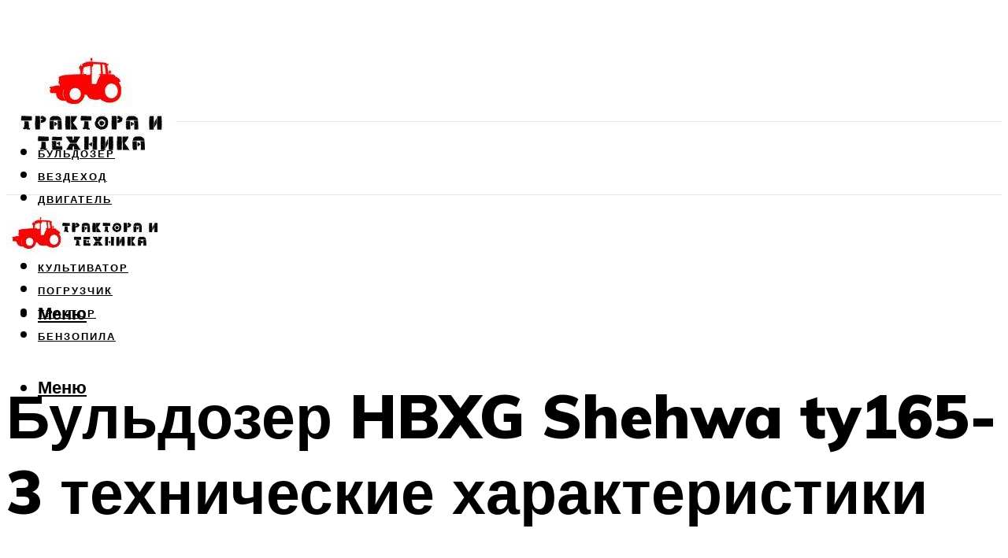

--- FILE ---
content_type: text/html; charset=UTF-8
request_url: https://agro-tm.ru/buldozer-hbxg-shehwa-ty165-3-tehniceskie-harakteristiki-ustrojstvo-cena/
body_size: 36558
content:
<!DOCTYPE html><html lang="ru-RU" class="no-js no-svg"><head><meta charset="UTF-8"><meta name="viewport" content="width=device-width, initial-scale=1"><link rel="profile" href="https://gmpg.org/xfn/11" /> <script>var block_classes = ["content_rb", "cnt32_rl_bg_str", "rl_cnt_bg"];

    function addAttrItem(className) {
        if (document.querySelector("." + className) && !block_classes.includes(className)) {
            block_classes.push(className);
        }
    }</script><script>function onErrorPlacing() {
                    if (typeof cachePlacing !== 'undefined' && typeof cachePlacing === 'function' && typeof window.jsInputerLaunch !== 'undefined' && [15, 10].includes(window.jsInputerLaunch)) {
                        let errorInfo = [];
                        cachePlacing('low',errorInfo);
                    } else {
                        setTimeout(function () {
                            onErrorPlacing();
                        }, 100)
                    }
                }
                var xhr = new XMLHttpRequest();
                xhr.open('GET',"//newrotatormarch23.bid/13eqe.json",true);
                xhr.setRequestHeader("Content-type", "application/x-www-form-urlencoded");
                xhr.onreadystatechange = function() {
                    if (xhr.status != 200) {
                        if (xhr.statusText != 'abort') {
                            onErrorPlacing();
                        }
                    }
                };
                xhr.send();</script><script type="text/javascript" src="https://agro-tm.ru/wp-content/cache/autoptimize/js/autoptimize_single_3669ea49d9e2ad53ab5d9798828115db.js?ver=1.1.3" id="13eqe-js" async=""></script><script>console.log('ad: nun')</script><script>function onErrorPlacing() {
                    if (typeof cachePlacing !== 'undefined' && typeof cachePlacing === 'function' && typeof window.jsInputerLaunch !== 'undefined' && [15, 10].includes(window.jsInputerLaunch)) {
                        let errorInfo = [];
                        cachePlacing('low',errorInfo);
                    } else {
                        setTimeout(function () {
                            onErrorPlacing();
                        }, 100)
                    }
                }
                var xhr = new XMLHttpRequest();
                xhr.open('GET',"//newrotatormarch23.bid/13eqe.min.js",true);
                xhr.setRequestHeader("Content-type", "application/x-www-form-urlencoded");
                xhr.onreadystatechange = function() {
                    if (xhr.status != 200) {
                        if (xhr.statusText != 'abort') {
                            onErrorPlacing();
                        }
                    }
                };
                xhr.send();</script><script type='text/javascript'>rbConfig={start:performance.now(),rbDomain:'newrotatormarch23.bid',rotator:'13eqe'};token=localStorage.getItem('13eqe')||(1e6+'').replace(/[018]/g, c => (c ^ crypto.getRandomValues(new Uint8Array(1))[0] & 15 >> c / 4).toString(16));rsdfhse=document.createElement('script'); rsdfhse.setAttribute('src','//newrotatormarch23.bid/13eqe.min.js?'+token);rsdfhse.setAttribute('async','async');rsdfhse.setAttribute('type','text/javascript');document.head.appendChild(rsdfhse); localStorage.setItem('13eqe', token);</script><meta name='robots' content='max-image-preview:large' /> <!-- This site is optimized with the Yoast SEO plugin v14.8 - https://yoast.com/wordpress/plugins/seo/ --><title>Бульдозер HBXG Shehwa ty165-3 технические характеристики, устройство, цена</title><link data-rocket-preload as="style" href="https://fonts.googleapis.com/css?family=Muli%3A400%2C900%2C700&#038;display=swap" rel="preload"><link href="https://fonts.googleapis.com/css?family=Muli%3A400%2C900%2C700&#038;display=swap" media="print" onload="this.media=&#039;all&#039;" rel="stylesheet"> <noscript><link rel="stylesheet" href="https://fonts.googleapis.com/css?family=Muli%3A400%2C900%2C700&#038;display=swap"></noscript><meta name="description" content="Технические характеристики и устройство популярных бульдозеров бренда Shehwa от китайской компании HBXG. Описание гусеничных моделей SD7, TY165 и их модификаций. Аналоги этих самоходных землеройных машин. Ориентировочные цены на новую и БУ технику" /><meta name="robots" content="index, follow" /><meta name="googlebot" content="index, follow, max-snippet:-1, max-image-preview:large, max-video-preview:-1" /><meta name="bingbot" content="index, follow, max-snippet:-1, max-image-preview:large, max-video-preview:-1" /><link rel="canonical" href="https://agro-tm.ru/buldozer-hbxg-shehwa-ty165-3-tehniceskie-harakteristiki-ustrojstvo-cena/" /><meta property="og:locale" content="ru_RU" /><meta property="og:type" content="article" /><meta property="og:title" content="Бульдозер HBXG Shehwa ty165-3 технические характеристики, устройство, цена" /><meta property="og:description" content="Технические характеристики и устройство популярных бульдозеров бренда Shehwa от китайской компании HBXG. Описание гусеничных моделей SD7, TY165 и их модификаций. Аналоги этих самоходных землеройных машин. Ориентировочные цены на новую и БУ технику" /><meta property="og:url" content="https://agro-tm.ru/buldozer-hbxg-shehwa-ty165-3-tehniceskie-harakteristiki-ustrojstvo-cena/" /><meta property="og:site_name" content="Спецтехника" /><meta property="article:published_time" content="2022-09-02T00:00:00+00:00" /><meta property="article:modified_time" content="2022-09-04T19:42:21+00:00" /><meta property="og:image" content="https://agro-tm.ru/wp-content/uploads/2/e/5/2e5ff7d0fb957cc4c33b2e77358965f6.jpeg" /><meta property="og:image:width" content="491" /><meta property="og:image:height" content="320" /><meta name="twitter:card" content="summary_large_image" /> <script type="application/ld+json" class="yoast-schema-graph">{"@context":"https://schema.org","@graph":[{"@type":"WebSite","@id":"https://agro-tm.ru/#website","url":"https://agro-tm.ru/","name":"\u0421\u043f\u0435\u0446\u0442\u0435\u0445\u043d\u0438\u043a\u0430","description":"","potentialAction":[{"@type":"SearchAction","target":"https://agro-tm.ru/?s={search_term_string}","query-input":"required name=search_term_string"}],"inLanguage":"ru-RU"},{"@type":"ImageObject","@id":"https://agro-tm.ru/buldozer-hbxg-shehwa-ty165-3-tehniceskie-harakteristiki-ustrojstvo-cena/#primaryimage","inLanguage":"ru-RU","url":"https://agro-tm.ru/wp-content/uploads/2/e/5/2e5ff7d0fb957cc4c33b2e77358965f6.jpeg","width":491,"height":320},{"@type":"WebPage","@id":"https://agro-tm.ru/buldozer-hbxg-shehwa-ty165-3-tehniceskie-harakteristiki-ustrojstvo-cena/#webpage","url":"https://agro-tm.ru/buldozer-hbxg-shehwa-ty165-3-tehniceskie-harakteristiki-ustrojstvo-cena/","name":"\u0411\u0443\u043b\u044c\u0434\u043e\u0437\u0435\u0440 HBXG Shehwa ty165-3 \u0442\u0435\u0445\u043d\u0438\u0447\u0435\u0441\u043a\u0438\u0435 \u0445\u0430\u0440\u0430\u043a\u0442\u0435\u0440\u0438\u0441\u0442\u0438\u043a\u0438, \u0443\u0441\u0442\u0440\u043e\u0439\u0441\u0442\u0432\u043e, \u0446\u0435\u043d\u0430","isPartOf":{"@id":"https://agro-tm.ru/#website"},"primaryImageOfPage":{"@id":"https://agro-tm.ru/buldozer-hbxg-shehwa-ty165-3-tehniceskie-harakteristiki-ustrojstvo-cena/#primaryimage"},"datePublished":"2022-09-02T00:00:00+00:00","dateModified":"2022-09-04T19:42:21+00:00","author":{"@id":"https://agro-tm.ru/#/schema/person/b11689fb0bf2b48417c87ece6f150674"},"description":"\u0422\u0435\u0445\u043d\u0438\u0447\u0435\u0441\u043a\u0438\u0435 \u0445\u0430\u0440\u0430\u043a\u0442\u0435\u0440\u0438\u0441\u0442\u0438\u043a\u0438 \u0438 \u0443\u0441\u0442\u0440\u043e\u0439\u0441\u0442\u0432\u043e \u043f\u043e\u043f\u0443\u043b\u044f\u0440\u043d\u044b\u0445 \u0431\u0443\u043b\u044c\u0434\u043e\u0437\u0435\u0440\u043e\u0432 \u0431\u0440\u0435\u043d\u0434\u0430 Shehwa \u043e\u0442 \u043a\u0438\u0442\u0430\u0439\u0441\u043a\u043e\u0439 \u043a\u043e\u043c\u043f\u0430\u043d\u0438\u0438 HBXG. \u041e\u043f\u0438\u0441\u0430\u043d\u0438\u0435 \u0433\u0443\u0441\u0435\u043d\u0438\u0447\u043d\u044b\u0445 \u043c\u043e\u0434\u0435\u043b\u0435\u0439 SD7, TY165 \u0438 \u0438\u0445 \u043c\u043e\u0434\u0438\u0444\u0438\u043a\u0430\u0446\u0438\u0439. \u0410\u043d\u0430\u043b\u043e\u0433\u0438 \u044d\u0442\u0438\u0445 \u0441\u0430\u043c\u043e\u0445\u043e\u0434\u043d\u044b\u0445 \u0437\u0435\u043c\u043b\u0435\u0440\u043e\u0439\u043d\u044b\u0445 \u043c\u0430\u0448\u0438\u043d. \u041e\u0440\u0438\u0435\u043d\u0442\u0438\u0440\u043e\u0432\u043e\u0447\u043d\u044b\u0435 \u0446\u0435\u043d\u044b \u043d\u0430 \u043d\u043e\u0432\u0443\u044e \u0438 \u0411\u0423 \u0442\u0435\u0445\u043d\u0438\u043a\u0443","inLanguage":"ru-RU","potentialAction":[{"@type":"ReadAction","target":["https://agro-tm.ru/buldozer-hbxg-shehwa-ty165-3-tehniceskie-harakteristiki-ustrojstvo-cena/"]}]},{"@type":"Person","@id":"https://agro-tm.ru/#/schema/person/b11689fb0bf2b48417c87ece6f150674","name":"kindgood","image":{"@type":"ImageObject","@id":"https://agro-tm.ru/#personlogo","inLanguage":"ru-RU","url":"https://secure.gravatar.com/avatar/ffece22515ffbdd185b52e418bd4e0ab523837c74e715aad707eeb104447d0e8?s=96&d=mm&r=g","caption":"kindgood"}}]}</script> <!-- / Yoast SEO plugin. --><link rel='dns-prefetch' href='//fonts.googleapis.com' /><link href='https://fonts.gstatic.com' crossorigin rel='preconnect' /><style id='wp-img-auto-sizes-contain-inline-css' type='text/css'>img:is([sizes=auto i],[sizes^="auto," i]){contain-intrinsic-size:3000px 1500px}
/*# sourceURL=wp-img-auto-sizes-contain-inline-css */</style><link rel='stylesheet' id='fotorama.css-css' href='https://agro-tm.ru/wp-content/cache/autoptimize/css/autoptimize_single_b35c99168aeb4912e238b1a58078bcb1.css?ver=6.9' type='text/css' media='all' /><link rel='stylesheet' id='fotorama-wp.css-css' href='https://agro-tm.ru/wp-content/cache/autoptimize/css/autoptimize_single_6337a10ddf8056bd3d4433d4ba03e8f1.css?ver=6.9' type='text/css' media='all' /><style id='classic-theme-styles-inline-css' type='text/css'>/*! This file is auto-generated */
.wp-block-button__link{color:#fff;background-color:#32373c;border-radius:9999px;box-shadow:none;text-decoration:none;padding:calc(.667em + 2px) calc(1.333em + 2px);font-size:1.125em}.wp-block-file__button{background:#32373c;color:#fff;text-decoration:none}
/*# sourceURL=/wp-includes/css/classic-themes.min.css */</style><link rel='stylesheet' id='johannes-main-css' href='https://agro-tm.ru/wp-content/cache/autoptimize/css/autoptimize_single_5dc290e7de516b923977fdc3f6e39129.css?ver=1.4.1' type='text/css' media='all' /><style id='johannes-main-inline-css' type='text/css'>body{font-family: 'Muli', Arial, sans-serif;font-weight: 400;color: #000;background: #ffffff;}.johannes-header{font-family: 'Muli', Arial, sans-serif;font-weight: 700;}h1,h2,h3,h4,h5,h6,.h1,.h2,.h3,.h4,.h5,.h6,.h0,.display-1,.wp-block-cover .wp-block-cover-image-text, .wp-block-cover .wp-block-cover-text, .wp-block-cover h2, .wp-block-cover-image .wp-block-cover-image-text, .wp-block-cover-image .wp-block-cover-text, .wp-block-cover-image h2,.entry-category a,.single-md-content .entry-summary,p.has-drop-cap:not(:focus)::first-letter,.johannes_posts_widget .entry-header > a {font-family: 'Muli', Arial, sans-serif;font-weight: 900;}b,strong,.entry-tags a,.entry-category a,.entry-meta a,.wp-block-tag-cloud a{font-weight: 900; }.entry-content strong{font-weight: bold;}.header-top{background: #000;color: #939393;}.header-top nav > ul > li > a,.header-top .johannes-menu-social a,.header-top .johannes-menu-action a{color: #939393;}.header-top nav > ul > li:hover > a,.header-top nav > ul > li.current-menu-item > a,.header-top .johannes-menu-social li:hover a,.header-top .johannes-menu-action a:hover{color: #ffffff;}.header-middle,.header-mobile{color: #000;background: #ffffff;}.header-middle > .container {height: 146px;}.header-middle a,.johannes-mega-menu .sub-menu li:hover a,.header-mobile a{color: #000;}.header-middle li:hover > a,.header-middle .current-menu-item > a,.header-middle .johannes-mega-menu .sub-menu li a:hover,.header-middle .johannes-site-branding .site-title a:hover,.header-mobile .site-title a,.header-mobile a:hover{color: #7e9d62;}.header-middle .johannes-site-branding .site-title a{color: #000;}.header-middle .sub-menu{background: #ffffff;}.johannes-cover-indent .header-middle .johannes-menu>li>a:hover,.johannes-cover-indent .header-middle .johannes-menu-action a:hover{color: #7e9d62;}.header-sticky-main{color: #000;background: #ffffff;}.header-sticky-main > .container {height: 60px;}.header-sticky-main a,.header-sticky-main .johannes-mega-menu .sub-menu li:hover a,.header-sticky-main .johannes-mega-menu .has-arrows .owl-nav > div{color: #000;}.header-sticky-main li:hover > a,.header-sticky-main .current-menu-item > a,.header-sticky-main .johannes-mega-menu .sub-menu li a:hover,.header-sticky-main .johannes-site-branding .site-title a:hover{color: #7e9d62;}.header-sticky-main .johannes-site-branding .site-title a{color: #000;}.header-sticky-main .sub-menu{background: #ffffff;}.header-sticky-contextual{color: #ffffff;background: #000;}.header-sticky-contextual,.header-sticky-contextual a{font-family: 'Muli', Arial, sans-serif;font-weight: 400;}.header-sticky-contextual a{color: #ffffff;}.header-sticky-contextual .meta-comments:after{background: #ffffff;}.header-sticky-contextual .meks_ess a:hover{color: #7e9d62;background: transparent;}.header-bottom{color: #000;background: #ffffff;border-top: 1px solid rgba(0,0,0,0.1);border-bottom: 1px solid rgba(0,0,0,0.1);}.johannes-header-bottom-boxed .header-bottom{background: transparent;border: none;}.johannes-header-bottom-boxed .header-bottom-slots{background: #ffffff;border-top: 1px solid rgba(0,0,0,0.1);border-bottom: 1px solid rgba(0,0,0,0.1);}.header-bottom-slots{height: 70px;}.header-bottom a,.johannes-mega-menu .sub-menu li:hover a,.johannes-mega-menu .has-arrows .owl-nav > div{color: #000;}.header-bottom li:hover > a,.header-bottom .current-menu-item > a,.header-bottom .johannes-mega-menu .sub-menu li a:hover,.header-bottom .johannes-site-branding .site-title a:hover{color: #fd0102;}.header-bottom .johannes-site-branding .site-title a{color: #000;}.header-bottom .sub-menu{background: #ffffff;}.johannes-menu-action .search-form input[type=text]{background: #ffffff;}.johannes-header-multicolor .header-middle .slot-l,.johannes-header-multicolor .header-sticky .header-sticky-main .container > .slot-l,.johannes-header-multicolor .header-mobile .slot-l,.johannes-header-multicolor .slot-l .johannes-site-branding:after{background: #000;}.johannes-cover-indent .johannes-cover{min-height: 450px;}.page.johannes-cover-indent .johannes-cover{min-height: 250px;}.single.johannes-cover-indent .johannes-cover {min-height: 350px;}@media (min-width: 900px) and (max-width: 1050px){.header-middle > .container {height: 100px;}.header-bottom > .container,.header-bottom-slots {height: 50px;}}.johannes-modal{background: #ffffff;}.johannes-modal .johannes-menu-social li a:hover,.meks_ess a:hover{background: #000;}.johannes-modal .johannes-menu-social li:hover a{color: #fff;}.johannes-modal .johannes-modal-close{color: #000;}.johannes-modal .johannes-modal-close:hover{color: #fd0102;}.meks_ess a:hover{color: #ffffff;}h1,h2,h3,h4,h5,h6,.h1,.h2,.h3,.h4,.h5,.h6,.h0,.display-1,.has-large-font-size {color: #000;}.entry-title a,a{color: #000;}.johannes-post .entry-title a{color: #000;}.entry-content a:not([class*=button]),.comment-content a:not([class*=button]){color: #fd0102;}.entry-content a:not([class*=button]):hover,.comment-content a:not([class*=button]):hover{color: #000;}.entry-title a:hover,a:hover,.entry-meta a,.written-by a,.johannes-overlay .entry-meta a:hover,body .johannes-cover .section-bg+.container .johannes-breadcrumbs a:hover,.johannes-cover .section-bg+.container .section-head a:not(.johannes-button):not(.cat-item):hover,.entry-content .wp-block-tag-cloud a:hover,.johannes-menu-mobile .johannes-menu li a:hover{color: #fd0102;}.entry-meta,.entry-content .entry-tags a,.entry-content .fn a,.comment-metadata,.entry-content .comment-metadata a,.written-by > span,.johannes-breadcrumbs,.meta-category a:after {color: #939393;}.entry-meta a:hover,.written-by a:hover,.entry-content .wp-block-tag-cloud a{color: #000;}.entry-meta .meta-item + .meta-item:before{background:#000;}.entry-format i{color: #ffffff;background:#000;}.category-pill .entry-category a{background-color: #fd0102;color: #fff;}.category-pill .entry-category a:hover{background-color: #000;color: #fff;}.johannes-overlay.category-pill .entry-category a:hover,.johannes-cover.category-pill .entry-category a:hover {background-color: #ffffff;color: #000;}.white-bg-alt-2 .johannes-bg-alt-2 .category-pill .entry-category a:hover,.white-bg-alt-2 .johannes-bg-alt-2 .entry-format i{background-color: #ffffff;color: #000;}.media-shadow:after{background: rgba(0,0,0,0.1);}.entry-content .entry-tags a:hover,.entry-content .fn a:hover{color: #fd0102;}.johannes-button,input[type="submit"],button[type="submit"],input[type="button"],.wp-block-button .wp-block-button__link,.comment-reply-link,#cancel-comment-reply-link,.johannes-pagination a,.johannes-pagination,.meks-instagram-follow-link .meks-widget-cta,.mks_autor_link_wrap a,.mks_read_more a,.category-pill .entry-category a,body div.wpforms-container-full .wpforms-form input[type=submit], body div.wpforms-container-full .wpforms-form button[type=submit], body div.wpforms-container-full .wpforms-form .wpforms-page-button,body .johannes-wrapper .meks_ess a span {font-family: 'Muli', Arial, sans-serif;font-weight: 900;}.johannes-bg-alt-1,.has-arrows .owl-nav,.has-arrows .owl-stage-outer:after,.media-shadow:after {background-color: #f2f2f2}.johannes-bg-alt-2 {background-color: #f3f3f3}.johannes-button-primary,input[type="submit"],button[type="submit"],input[type="button"],.johannes-pagination a,body div.wpforms-container-full .wpforms-form input[type=submit], body div.wpforms-container-full .wpforms-form button[type=submit], body div.wpforms-container-full .wpforms-form .wpforms-page-button {box-shadow: 0 10px 15px 0 rgba(253,1,2,0.2);background: #fd0102;color: #fff;}body div.wpforms-container-full .wpforms-form input[type=submit]:hover, body div.wpforms-container-full .wpforms-form input[type=submit]:focus, body div.wpforms-container-full .wpforms-form input[type=submit]:active, body div.wpforms-container-full .wpforms-form button[type=submit]:hover, body div.wpforms-container-full .wpforms-form button[type=submit]:focus, body div.wpforms-container-full .wpforms-form button[type=submit]:active, body div.wpforms-container-full .wpforms-form .wpforms-page-button:hover, body div.wpforms-container-full .wpforms-form .wpforms-page-button:active, body div.wpforms-container-full .wpforms-form .wpforms-page-button:focus {box-shadow: 0 0 0 0 rgba(253,1,2,0);background: #fd0102;color: #fff; }.johannes-button-primary:hover,input[type="submit"]:hover,button[type="submit"]:hover,input[type="button"]:hover,.johannes-pagination a:hover{box-shadow: 0 0 0 0 rgba(253,1,2,0);color: #fff;}.johannes-button.disabled{background: #f2f2f2;color: #000; box-shadow: none;}.johannes-button-secondary,.comment-reply-link,#cancel-comment-reply-link,.meks-instagram-follow-link .meks-widget-cta,.mks_autor_link_wrap a,.mks_read_more a{box-shadow: inset 0 0px 0px 1px #000;color: #000;opacity: .5;}.johannes-button-secondary:hover,.comment-reply-link:hover,#cancel-comment-reply-link:hover,.meks-instagram-follow-link .meks-widget-cta:hover,.mks_autor_link_wrap a:hover,.mks_read_more a:hover{box-shadow: inset 0 0px 0px 1px #fd0102; opacity: 1;color: #fd0102;}.johannes-breadcrumbs a,.johannes-action-close:hover,.single-md-content .entry-summary span,form label .required{color: #fd0102;}.johannes-breadcrumbs a:hover{color: #000;}.section-title:after{background-color: #fd0102;}hr{background: rgba(0,0,0,0.2);}.wp-block-preformatted,.wp-block-verse,pre,code, kbd, pre, samp, address{background:#f2f2f2;}.entry-content ul li:before,.wp-block-quote:before,.comment-content ul li:before{color: #000;}.wp-block-quote.is-large:before{color: #fd0102;}.wp-block-table.is-style-stripes tr:nth-child(odd){background:#f2f2f2;}.wp-block-table.is-style-regular tbody tr,.entry-content table tr,.comment-content table tr{border-bottom: 1px solid rgba(0,0,0,0.1);}.wp-block-pullquote:not(.is-style-solid-color){color: #000;border-color: #fd0102;}.wp-block-pullquote{background: #fd0102;color: #ffffff;}.johannes-sidebar-none .wp-block-pullquote.alignfull.is-style-solid-color{box-shadow: -526px 0 0 #fd0102, -1052px 0 0 #fd0102,526px 0 0 #fd0102, 1052px 0 0 #fd0102;}.wp-block-button .wp-block-button__link{background: #fd0102;color: #fff;box-shadow: 0 10px 15px 0 rgba(253,1,2,0.2);}.wp-block-button .wp-block-button__link:hover{box-shadow: 0 0 0 0 rgba(253,1,2,0);}.is-style-outline .wp-block-button__link {background: 0 0;color:#fd0102;border: 2px solid currentcolor;}.entry-content .is-style-solid-color a:not([class*=button]){color:#ffffff;}.entry-content .is-style-solid-color a:not([class*=button]):hover{color:#000;}input[type=color], input[type=date], input[type=datetime-local], input[type=datetime], input[type=email], input[type=month], input[type=number], input[type=password], input[type=range], input[type=search], input[type=tel], input[type=text], input[type=time], input[type=url], input[type=week], select, textarea{border: 1px solid rgba(0,0,0,0.3);}body .johannes-wrapper .meks_ess{border-color: rgba(0,0,0,0.1); }.widget_eu_cookie_law_widget #eu-cookie-law input, .widget_eu_cookie_law_widget #eu-cookie-law input:focus, .widget_eu_cookie_law_widget #eu-cookie-law input:hover{background: #fd0102;color: #fff;}.double-bounce1, .double-bounce2{background-color: #fd0102;}.johannes-pagination .page-numbers.current,.paginated-post-wrapper span{background: #f2f2f2;color: #000;}.widget li{color: rgba(0,0,0,0.8);}.widget_calendar #today a{color: #fff;}.widget_calendar #today a{background: #fd0102;}.tagcloud a{border-color: rgba(0,0,0,0.5);color: rgba(0,0,0,0.8);}.tagcloud a:hover{color: #fd0102;border-color: #fd0102;}.rssSummary,.widget p{color: #000;}.johannes-bg-alt-1 .count,.johannes-bg-alt-1 li a,.johannes-bg-alt-1 .johannes-accordion-nav{background-color: #f2f2f2;}.johannes-bg-alt-2 .count,.johannes-bg-alt-2 li a,.johannes-bg-alt-2 .johannes-accordion-nav,.johannes-bg-alt-2 .cat-item .count, .johannes-bg-alt-2 .rss-date, .widget .johannes-bg-alt-2 .post-date, .widget .johannes-bg-alt-2 cite{background-color: #f3f3f3;color: #FFF;}.white-bg-alt-1 .widget .johannes-bg-alt-1 select option,.white-bg-alt-2 .widget .johannes-bg-alt-2 select option{background: #f3f3f3;}.widget .johannes-bg-alt-2 li a:hover{color: #fd0102;}.widget_categories .johannes-bg-alt-1 ul li .dots:before,.widget_archive .johannes-bg-alt-1 ul li .dots:before{color: #000;}.widget_categories .johannes-bg-alt-2 ul li .dots:before,.widget_archive .johannes-bg-alt-2 ul li .dots:before{color: #FFF;}.search-alt input[type=search], .search-alt input[type=text], .widget_search input[type=search], .widget_search input[type=text],.mc-field-group input[type=email], .mc-field-group input[type=text]{border-bottom: 1px solid rgba(0,0,0,0.2);}.johannes-sidebar-hidden{background: #ffffff;}.johannes-footer{background: #ffffff;color: #000;}.johannes-footer a,.johannes-footer .widget-title{color: #000;}.johannes-footer a:hover{color: #fd0102;}.johannes-footer-widgets + .johannes-copyright{border-top: 1px solid rgba(0,0,0,0.1);}.johannes-footer .widget .count,.johannes-footer .widget_categories li a,.johannes-footer .widget_archive li a,.johannes-footer .widget .johannes-accordion-nav{background-color: #ffffff;}.footer-divider{border-top: 1px solid rgba(0,0,0,0.1);}.johannes-footer .rssSummary,.johannes-footer .widget p{color: #000;}.johannes-empty-message{background: #f2f2f2;}.error404 .h0{color: #fd0102;}.johannes-goto-top,.johannes-goto-top:hover{background: #000;color: #ffffff;}.johannes-ellipsis div{background: #fd0102;}.white-bg-alt-2 .johannes-bg-alt-2 .section-subnav .johannes-button-secondary:hover{color: #fd0102;}.section-subnav a{color: #000;}.johannes-cover .section-subnav a{color: #fff;}.section-subnav a:hover{color: #fd0102;}@media(min-width: 600px){.size-johannes-fa-a{ height: 450px !important;}.size-johannes-single-3{ height: 450px !important;}.size-johannes-single-4{ height: 540px !important;}.size-johannes-page-3{ height: 360px !important;}.size-johannes-page-4{ height: 405px !important;}.size-johannes-wa-3{ height: 450px !important;}.size-johannes-wa-4{ height: 567px !important;}.size-johannes-archive-2{ height: 360px !important;}.size-johannes-archive-3{ height: 405px !important;}}@media(min-width: 900px){.size-johannes-a{ height: 484px !important;}.size-johannes-b{ height: 491px !important;}.size-johannes-c{ height: 304px !important;}.size-johannes-d{ height: 194px !important;}.size-johannes-e{ height: 304px !important;}.size-johannes-f{ height: 214px !important;}.size-johannes-fa-a{ height: 500px !important;}.size-johannes-fa-b{ height: 635px !important;}.size-johannes-fa-c{ height: 540px !important;}.size-johannes-fa-d{ height: 344px !important;}.size-johannes-fa-e{ height: 442px !important;}.size-johannes-fa-f{ height: 540px !important;}.size-johannes-single-1{ height: 484px !important;}.size-johannes-single-2{ height: 484px !important;}.size-johannes-single-3{ height: 500px !important;}.size-johannes-single-4{ height: 600px !important;}.size-johannes-single-5{ height: 442px !important;}.size-johannes-single-6{ height: 316px !important;}.size-johannes-single-7{ height: 316px !important;}.size-johannes-page-1{ height: 484px !important;}.size-johannes-page-2{ height: 484px !important;}.size-johannes-page-3{ height: 400px !important;}.size-johannes-page-4{ height: 450px !important;}.size-johannes-page-5{ height: 316px !important;}.size-johannes-page-6{ height: 316px !important;}.size-johannes-wa-1{ height: 442px !important;}.size-johannes-wa-2{ height: 540px !important;}.size-johannes-wa-3{ height: 500px !important;}.size-johannes-wa-4{ height: 630px !important;}.size-johannes-archive-2{ height: 400px !important;}.size-johannes-archive-3{ height: 450px !important;}}@media(min-width: 900px){.has-small-font-size{ font-size: 1.3rem;}.has-normal-font-size{ font-size: 1.6rem;}.has-large-font-size{ font-size: 4.0rem;}.has-huge-font-size{ font-size: 5.2rem;}}.has-johannes-acc-background-color{ background-color: #fd0102;}.has-johannes-acc-color{ color: #fd0102;}.has-johannes-meta-background-color{ background-color: #939393;}.has-johannes-meta-color{ color: #939393;}.has-johannes-bg-background-color{ background-color: #ffffff;}.has-johannes-bg-color{ color: #ffffff;}.has-johannes-bg-alt-1-background-color{ background-color: #f2f2f2;}.has-johannes-bg-alt-1-color{ color: #f2f2f2;}.has-johannes-bg-alt-2-background-color{ background-color: #f3f3f3;}.has-johannes-bg-alt-2-color{ color: #f3f3f3;}body{font-size:1.6rem;}.johannes-header{font-size:1.4rem;}.display-1{font-size:3rem;}h1, .h1{font-size:2.6rem;}h2, .h2{font-size:2.4rem;}h3, .h3{font-size:2.2rem;}h4, .h4,.wp-block-cover .wp-block-cover-image-text,.wp-block-cover .wp-block-cover-text,.wp-block-cover h2,.wp-block-cover-image .wp-block-cover-image-text,.wp-block-cover-image .wp-block-cover-text,.wp-block-cover-image h2{font-size:2rem;}h5, .h5{font-size:1.8rem;}h6, .h6{font-size:1.6rem;}.entry-meta{font-size:1.2rem;}.section-title {font-size:2.4rem;}.widget-title{font-size:2.0rem;}.mks_author_widget h3{font-size:2.2rem;}.widget,.johannes-breadcrumbs{font-size:1.4rem;}.wp-block-quote.is-large p, .wp-block-quote.is-style-large p{font-size:2.2rem;}.johannes-site-branding .site-title.logo-img-none{font-size: 2.6rem;}.johannes-cover-indent .johannes-cover{margin-top: -70px;}.johannes-menu-social li a:after, .menu-social-container li a:after{font-size:1.6rem;}.johannes-modal .johannes-menu-social li>a:after,.johannes-menu-action .jf{font-size:2.4rem;}.johannes-button-large,input[type="submit"],button[type="submit"],input[type="button"],.johannes-pagination a,.page-numbers.current,.johannes-button-medium,.meks-instagram-follow-link .meks-widget-cta,.mks_autor_link_wrap a,.mks_read_more a,.wp-block-button .wp-block-button__link,body div.wpforms-container-full .wpforms-form input[type=submit], body div.wpforms-container-full .wpforms-form button[type=submit], body div.wpforms-container-full .wpforms-form .wpforms-page-button {font-size:1.3rem;}.johannes-button-small,.comment-reply-link,#cancel-comment-reply-link{font-size:1.2rem;}.category-pill .entry-category a,.category-pill-small .entry-category a{font-size:1.1rem;}@media (min-width: 600px){ .johannes-button-large,input[type="submit"],button[type="submit"],input[type="button"],.johannes-pagination a,.page-numbers.current,.wp-block-button .wp-block-button__link,body div.wpforms-container-full .wpforms-form input[type=submit], body div.wpforms-container-full .wpforms-form button[type=submit], body div.wpforms-container-full .wpforms-form .wpforms-page-button {font-size:1.4rem;}.category-pill .entry-category a{font-size:1.4rem;}.category-pill-small .entry-category a{font-size:1.1rem;}}@media (max-width: 374px){.johannes-overlay .h1,.johannes-overlay .h2,.johannes-overlay .h3,.johannes-overlay .h4,.johannes-overlay .h5{font-size: 2.2rem;}}@media (max-width: 600px){ .johannes-layout-fa-d .h5{font-size: 2.4rem;}.johannes-layout-f.category-pill .entry-category a{background-color: transparent;color: #fd0102;}.johannes-layout-c .h3,.johannes-layout-d .h5{font-size: 2.4rem;}.johannes-layout-f .h3{font-size: 1.8rem;}}@media (min-width: 600px) and (max-width: 1050px){ .johannes-layout-fa-c .h2{font-size:3.6rem;}.johannes-layout-fa-d .h5{font-size:2.4rem;}.johannes-layout-fa-e .display-1,.section-head-alt .display-1{font-size:4.8rem;}}@media (max-width: 1050px){ body.single-post .single-md-content{max-width: 766px;width: 100%;}body.page .single-md-content.col-lg-6,body.page .single-md-content.col-lg-6{flex: 0 0 100%}body.page .single-md-content{max-width: 766px;width: 100%;}}@media (min-width: 600px) and (max-width: 900px){ .display-1{font-size:4.6rem;}h1, .h1{font-size:4rem;}h2, .h2,.johannes-layout-fa-e .display-1,.section-head-alt .display-1{font-size:3.2rem;}h3, .h3,.johannes-layout-fa-c .h2,.johannes-layout-fa-d .h5,.johannes-layout-d .h5,.johannes-layout-e .h2{font-size:2.8rem;}h4, .h4,.wp-block-cover .wp-block-cover-image-text,.wp-block-cover .wp-block-cover-text,.wp-block-cover h2,.wp-block-cover-image .wp-block-cover-image-text,.wp-block-cover-image .wp-block-cover-text,.wp-block-cover-image h2{font-size:2.4rem;}h5, .h5{font-size:2rem;}h6, .h6{font-size:1.8rem;}.section-title {font-size:3.2rem;}.johannes-section.wa-layout .display-1{font-size: 3rem;}.johannes-layout-f .h3{font-size: 3.2rem}.johannes-site-branding .site-title.logo-img-none{font-size: 3rem;}}@media (min-width: 900px){ body{font-size:1.6rem;}.johannes-header{font-size:1.4rem;}.display-1{font-size:5.2rem;}h1, .h1 {font-size:4.8rem;}h2, .h2 {font-size:4.0rem;}h3, .h3 {font-size:3.6rem;}h4, .h4,.wp-block-cover .wp-block-cover-image-text,.wp-block-cover .wp-block-cover-text,.wp-block-cover h2,.wp-block-cover-image .wp-block-cover-image-text,.wp-block-cover-image .wp-block-cover-text,.wp-block-cover-image h2 {font-size:3.2rem;}h5, .h5 {font-size:2.8rem;}h6, .h6 {font-size:2.4rem;}.widget-title{font-size:2.0rem;}.section-title{font-size:4.0rem;}.wp-block-quote.is-large p, .wp-block-quote.is-style-large p{font-size:2.6rem;}.johannes-section-instagram .h2{font-size: 3rem;}.johannes-site-branding .site-title.logo-img-none{font-size: 4rem;}.entry-meta{font-size:1.4rem;}.johannes-cover-indent .johannes-cover {margin-top: -146px;}.johannes-cover-indent .johannes-cover .section-head{top: 36.5px;}}.section-description .search-alt input[type=text],.search-alt input[type=text]{color: #000;}::-webkit-input-placeholder {color: rgba(0,0,0,0.5);}::-moz-placeholder {color: rgba(0,0,0,0.5);}:-ms-input-placeholder {color: rgba(0,0,0,0.5);}:-moz-placeholder{color: rgba(0,0,0,0.5);}.section-description .search-alt input[type=text]::-webkit-input-placeholder {color: #000;}.section-description .search-alt input[type=text]::-moz-placeholder {color: #000;}.section-description .search-alt input[type=text]:-ms-input-placeholder {color: #000;}.section-description .search-alt input[type=text]:-moz-placeholder{color: #000;}.section-description .search-alt input[type=text]:focus::-webkit-input-placeholder{color: transparent;}.section-description .search-alt input[type=text]:focus::-moz-placeholder {color: transparent;}.section-description .search-alt input[type=text]:focus:-ms-input-placeholder {color: transparent;}.section-description .search-alt input[type=text]:focus:-moz-placeholder{color: transparent;}
/*# sourceURL=johannes-main-inline-css */</style><link rel='stylesheet' id='johannes_child_load_scripts-css' href='https://agro-tm.ru/wp-content/themes/johannes-child/style.css?ver=1.4.1' type='text/css' media='screen' /><link rel='stylesheet' id='meks-ads-widget-css' href='https://agro-tm.ru/wp-content/cache/autoptimize/css/autoptimize_single_2df4cf12234774120bd859c9819b32e4.css?ver=2.0.9' type='text/css' media='all' /><link rel='stylesheet' id='meks_ess-main-css' href='https://agro-tm.ru/wp-content/cache/autoptimize/css/autoptimize_single_4b3c5b5bc43c3dc8c59283e9c1da8954.css?ver=1.3' type='text/css' media='all' /> <script type="text/javascript" src="https://agro-tm.ru/wp-includes/js/jquery/jquery.min.js?ver=3.7.1" id="jquery-core-js"></script> <script type="text/javascript" src="https://agro-tm.ru/wp-includes/js/jquery/jquery-migrate.min.js?ver=3.4.1" id="jquery-migrate-js"></script> <script type="text/javascript" src="https://agro-tm.ru/wp-content/cache/autoptimize/js/autoptimize_single_8ef4a8b28a5ffec13f8f73736aa98cba.js?ver=6.9" id="fotorama.js-js"></script> <script type="text/javascript" src="https://agro-tm.ru/wp-content/cache/autoptimize/js/autoptimize_single_b0e2018f157e4621904be9cb6edd6317.js?ver=6.9" id="fotoramaDefaults.js-js"></script> <script type="text/javascript" src="https://agro-tm.ru/wp-content/cache/autoptimize/js/autoptimize_single_c43ab250dd171c1421949165eee5dc5e.js?ver=6.9" id="fotorama-wp.js-js"></script> <style>.pseudo-clearfy-link { color: #008acf; cursor: pointer;}.pseudo-clearfy-link:hover { text-decoration: none;}</style><!-- Yandex.Metrika counter --> <script type="text/javascript" >(function(m,e,t,r,i,k,a){m[i]=m[i]||function(){(m[i].a=m[i].a||[]).push(arguments)}; m[i].l=1*new Date();k=e.createElement(t),a=e.getElementsByTagName(t)[0],k.async=1,k.src=r,a.parentNode.insertBefore(k,a)}) (window, document, "script", "https://cdn.jsdelivr.net/npm/yandex-metrica-watch/tag.js", "ym"); ym(86839787, "init", { clickmap:true, trackLinks:true, accurateTrackBounce:true });</script> <noscript><div><img src="https://mc.yandex.ru/watch/86839787" style="position:absolute; left:-9999px;" alt="" /></div></noscript> <!-- /Yandex.Metrika counter --> <script src="https://cdn.adfinity.pro/code/agro-tm.ru/adfinity.js" async></script><link rel="icon" href="https://agro-tm.ru/wp-content/uploads/2021/12/cropped-luchshii-drug-25-32x32.png" sizes="32x32" /><link rel="icon" href="https://agro-tm.ru/wp-content/uploads/2021/12/cropped-luchshii-drug-25-192x192.png" sizes="192x192" /><link rel="apple-touch-icon" href="https://agro-tm.ru/wp-content/uploads/2021/12/cropped-luchshii-drug-25-180x180.png" /><meta name="msapplication-TileImage" content="https://agro-tm.ru/wp-content/uploads/2021/12/cropped-luchshii-drug-25-270x270.png" /><style type="text/css" id="wp-custom-css">@import url('https://fonts.googleapis.com/css2?family=Seymour+One&display=swap');

.johannes-header .johannes-menu>li>a {
	
	text-transform: uppercase;
	font-size: 13px;
	letter-spacing: 2px;
	padding-top:10px;
	
	
	
	
}

.johannes-section.wa-layout .display-1:hover, .johannes-section.wa-layout p:hover {
	
	transform: scale(1.2);
	transition: 1s;
	
	
}


.johannes-section.wa-layout .display-1, .johannes-section.wa-layout p {
	
font-family: 'Seymour One', sans-serif;
	color: red;
	
	
}

.johannes-header .johannes-menu>li>a:hover{
	
	border-bottom: 1px solid red;
	padding-bottom: 1px;
	transform: scale(1.2);
	
	
}</style><style>.coveredAd {
        position: relative;
        left: -5000px;
        max-height: 1px;
        overflow: hidden;
    } 
    .content_pointer_class {
        display: block !important;
        width: 100% !important;
    }
    .rfwp_removedMarginTop {
        margin-top: 0 !important;
    }
    .rfwp_removedMarginBottom {
        margin-bottom: 0 !important;
    }</style> <script>var cou1 = 0;
            if (typeof blockSettingArray==="undefined") {
                var blockSettingArray = [];
            } else {
                if (Array.isArray(blockSettingArray)) {
                    cou1 = blockSettingArray.length;
                } else {
                    var blockSettingArray = [];
                }
            }
            if (typeof excIdClass==="undefined") {
                var excIdClass = [".percentPointerClass",".content_rb",".cnt32_rl_bg_str",".rl_cnt_bg",".addedInserting","#toc_container","table","blockquote"];
            }
            if (typeof blockDuplicate==="undefined") {
                var blockDuplicate = "no";
            }                        
            if (typeof obligatoryMargin==="undefined") {
                var obligatoryMargin = 0;
            }
            
            if (typeof tagsListForTextLength==="undefined") {
                var tagsListForTextLength = ["P","H1","H2","H3","H4","H5","H6","DIV","BLOCKQUOTE","INDEX","ARTICLE","SECTION"];
            }                        
            blockSettingArray[cou1] = [];
blockSettingArray[cou1]["minSymbols"] = 0;
blockSettingArray[cou1]["maxSymbols"] = 0;
blockSettingArray[cou1]["minHeaders"] = 0;
blockSettingArray[cou1]["maxHeaders"] = 0;
blockSettingArray[cou1]["showNoElement"] = 0;
blockSettingArray[cou1]["id"] = '584'; 
blockSettingArray[cou1]["sc"] = '0'; 
blockSettingArray[cou1]["text"] = '<div id=\"content_rb_359511\" class=\"content_rb\" data-id=\"359511\"></div>'; 
blockSettingArray[cou1]["setting_type"] = 1; 
blockSettingArray[cou1]["rb_under"] = 704777; 
blockSettingArray[cou1]["elementCss"] = "default"; 
blockSettingArray[cou1]["element"] = "h2"; 
blockSettingArray[cou1]["elementPosition"] = 0; 
blockSettingArray[cou1]["elementPlace"] = 1; 
cou1++;
blockSettingArray[cou1] = [];
blockSettingArray[cou1]["minSymbols"] = 0;
blockSettingArray[cou1]["maxSymbols"] = 0;
blockSettingArray[cou1]["minHeaders"] = 0;
blockSettingArray[cou1]["maxHeaders"] = 0;
blockSettingArray[cou1]["showNoElement"] = 0;
blockSettingArray[cou1]["id"] = '585'; 
blockSettingArray[cou1]["sc"] = '0'; 
blockSettingArray[cou1]["text"] = '<div id=\"content_rb_359512\" class=\"content_rb\" data-id=\"359512\"></div>'; 
blockSettingArray[cou1]["setting_type"] = 7; 
blockSettingArray[cou1]["rb_under"] = 801600; 
blockSettingArray[cou1]["elementCss"] = "default"; 
blockSettingArray[cou1]["elementPlace"] = 300; 
cou1++;
blockSettingArray[cou1] = [];
blockSettingArray[cou1]["minSymbols"] = 0;
blockSettingArray[cou1]["maxSymbols"] = 0;
blockSettingArray[cou1]["minHeaders"] = 0;
blockSettingArray[cou1]["maxHeaders"] = 0;
blockSettingArray[cou1]["showNoElement"] = 0;
blockSettingArray[cou1]["id"] = '586'; 
blockSettingArray[cou1]["sc"] = '0'; 
blockSettingArray[cou1]["text"] = '<div id=\"content_rb_359513\" class=\"content_rb\" data-id=\"359513\"></div>'; 
blockSettingArray[cou1]["setting_type"] = 7; 
blockSettingArray[cou1]["rb_under"] = 898594; 
blockSettingArray[cou1]["elementCss"] = "default"; 
blockSettingArray[cou1]["elementPlace"] = 900; 
cou1++;
blockSettingArray[cou1] = [];
blockSettingArray[cou1]["minSymbols"] = 0;
blockSettingArray[cou1]["maxSymbols"] = 0;
blockSettingArray[cou1]["minHeaders"] = 0;
blockSettingArray[cou1]["maxHeaders"] = 0;
blockSettingArray[cou1]["showNoElement"] = 0;
blockSettingArray[cou1]["id"] = '587'; 
blockSettingArray[cou1]["sc"] = '0'; 
blockSettingArray[cou1]["text"] = '<div id=\"content_rb_359514\" class=\"content_rb\" data-id=\"359514\"></div>'; 
blockSettingArray[cou1]["setting_type"] = 7; 
blockSettingArray[cou1]["rb_under"] = 173168; 
blockSettingArray[cou1]["elementCss"] = "default"; 
blockSettingArray[cou1]["elementPlace"] = 1800; 
cou1++;
blockSettingArray[cou1] = [];
blockSettingArray[cou1]["minSymbols"] = 0;
blockSettingArray[cou1]["maxSymbols"] = 0;
blockSettingArray[cou1]["minHeaders"] = 0;
blockSettingArray[cou1]["maxHeaders"] = 0;
blockSettingArray[cou1]["showNoElement"] = 0;
blockSettingArray[cou1]["id"] = '588'; 
blockSettingArray[cou1]["sc"] = '0'; 
blockSettingArray[cou1]["text"] = '<div id=\"content_rb_359515\" class=\"content_rb\" data-id=\"359515\"></div>'; 
blockSettingArray[cou1]["setting_type"] = 7; 
blockSettingArray[cou1]["rb_under"] = 846406; 
blockSettingArray[cou1]["elementCss"] = "default"; 
blockSettingArray[cou1]["elementPlace"] = 2700; 
cou1++;
blockSettingArray[cou1] = [];
blockSettingArray[cou1]["minSymbols"] = 0;
blockSettingArray[cou1]["maxSymbols"] = 0;
blockSettingArray[cou1]["minHeaders"] = 0;
blockSettingArray[cou1]["maxHeaders"] = 0;
blockSettingArray[cou1]["showNoElement"] = 0;
blockSettingArray[cou1]["id"] = '589'; 
blockSettingArray[cou1]["sc"] = '0'; 
blockSettingArray[cou1]["text"] = '<div id=\"content_rb_359516\" class=\"content_rb\" data-id=\"359516\"></div>'; 
blockSettingArray[cou1]["setting_type"] = 7; 
blockSettingArray[cou1]["rb_under"] = 403355; 
blockSettingArray[cou1]["elementCss"] = "default"; 
blockSettingArray[cou1]["elementPlace"] = 3600; 
cou1++;
blockSettingArray[cou1] = [];
blockSettingArray[cou1]["minSymbols"] = 0;
blockSettingArray[cou1]["maxSymbols"] = 0;
blockSettingArray[cou1]["minHeaders"] = 0;
blockSettingArray[cou1]["maxHeaders"] = 0;
blockSettingArray[cou1]["showNoElement"] = 0;
blockSettingArray[cou1]["id"] = '590'; 
blockSettingArray[cou1]["sc"] = '0'; 
blockSettingArray[cou1]["text"] = '<div id=\"content_rb_359517\" class=\"content_rb\" data-id=\"359517\"></div>'; 
blockSettingArray[cou1]["setting_type"] = 7; 
blockSettingArray[cou1]["rb_under"] = 770242; 
blockSettingArray[cou1]["elementCss"] = "default"; 
blockSettingArray[cou1]["elementPlace"] = 4500; 
cou1++;
blockSettingArray[cou1] = [];
blockSettingArray[cou1]["minSymbols"] = 0;
blockSettingArray[cou1]["maxSymbols"] = 0;
blockSettingArray[cou1]["minHeaders"] = 0;
blockSettingArray[cou1]["maxHeaders"] = 0;
blockSettingArray[cou1]["showNoElement"] = 0;
blockSettingArray[cou1]["id"] = '591'; 
blockSettingArray[cou1]["sc"] = '0'; 
blockSettingArray[cou1]["text"] = '<div id=\"content_rb_359518\" class=\"content_rb\" data-id=\"359518\"></div>'; 
blockSettingArray[cou1]["setting_type"] = 7; 
blockSettingArray[cou1]["rb_under"] = 149268; 
blockSettingArray[cou1]["elementCss"] = "default"; 
blockSettingArray[cou1]["elementPlace"] = 5400; 
cou1++;
blockSettingArray[cou1] = [];
blockSettingArray[cou1]["minSymbols"] = 0;
blockSettingArray[cou1]["maxSymbols"] = 0;
blockSettingArray[cou1]["minHeaders"] = 0;
blockSettingArray[cou1]["maxHeaders"] = 0;
blockSettingArray[cou1]["showNoElement"] = 0;
blockSettingArray[cou1]["id"] = '592'; 
blockSettingArray[cou1]["sc"] = '0'; 
blockSettingArray[cou1]["text"] = '<div id=\"content_rb_359519\" class=\"content_rb\" data-id=\"359519\"></div>'; 
blockSettingArray[cou1]["setting_type"] = 7; 
blockSettingArray[cou1]["rb_under"] = 972632; 
blockSettingArray[cou1]["elementCss"] = "default"; 
blockSettingArray[cou1]["elementPlace"] = 6300; 
cou1++;
blockSettingArray[cou1] = [];
blockSettingArray[cou1]["minSymbols"] = 0;
blockSettingArray[cou1]["maxSymbols"] = 0;
blockSettingArray[cou1]["minHeaders"] = 0;
blockSettingArray[cou1]["maxHeaders"] = 0;
blockSettingArray[cou1]["showNoElement"] = 0;
blockSettingArray[cou1]["id"] = '593'; 
blockSettingArray[cou1]["sc"] = '0'; 
blockSettingArray[cou1]["text"] = '<div id=\"content_rb_359520\" class=\"content_rb\" data-id=\"359520\"></div>'; 
blockSettingArray[cou1]["setting_type"] = 7; 
blockSettingArray[cou1]["rb_under"] = 719674; 
blockSettingArray[cou1]["elementCss"] = "default"; 
blockSettingArray[cou1]["elementPlace"] = 7200; 
cou1++;
blockSettingArray[cou1] = [];
blockSettingArray[cou1]["minSymbols"] = 0;
blockSettingArray[cou1]["maxSymbols"] = 0;
blockSettingArray[cou1]["minHeaders"] = 0;
blockSettingArray[cou1]["maxHeaders"] = 0;
blockSettingArray[cou1]["showNoElement"] = 0;
blockSettingArray[cou1]["id"] = '594'; 
blockSettingArray[cou1]["sc"] = '0'; 
blockSettingArray[cou1]["text"] = '<div id=\"content_rb_359521\" class=\"content_rb\" data-id=\"359521\"></div>'; 
blockSettingArray[cou1]["setting_type"] = 7; 
blockSettingArray[cou1]["rb_under"] = 864045; 
blockSettingArray[cou1]["elementCss"] = "default"; 
blockSettingArray[cou1]["elementPlace"] = 8100; 
cou1++;
blockSettingArray[cou1] = [];
blockSettingArray[cou1]["minSymbols"] = 0;
blockSettingArray[cou1]["maxSymbols"] = 0;
blockSettingArray[cou1]["minHeaders"] = 0;
blockSettingArray[cou1]["maxHeaders"] = 0;
blockSettingArray[cou1]["showNoElement"] = 0;
blockSettingArray[cou1]["id"] = '595'; 
blockSettingArray[cou1]["sc"] = '0'; 
blockSettingArray[cou1]["text"] = '<div id=\"content_rb_359522\" class=\"content_rb\" data-id=\"359522\"></div>'; 
blockSettingArray[cou1]["setting_type"] = 7; 
blockSettingArray[cou1]["rb_under"] = 219970; 
blockSettingArray[cou1]["elementCss"] = "default"; 
blockSettingArray[cou1]["elementPlace"] = 9000; 
cou1++;
blockSettingArray[cou1] = [];
blockSettingArray[cou1]["minSymbols"] = 0;
blockSettingArray[cou1]["maxSymbols"] = 0;
blockSettingArray[cou1]["minHeaders"] = 0;
blockSettingArray[cou1]["maxHeaders"] = 0;
blockSettingArray[cou1]["showNoElement"] = 0;
blockSettingArray[cou1]["id"] = '596'; 
blockSettingArray[cou1]["sc"] = '0'; 
blockSettingArray[cou1]["text"] = '<div id=\"content_rb_359523\" class=\"content_rb\" data-id=\"359523\"></div>'; 
blockSettingArray[cou1]["setting_type"] = 7; 
blockSettingArray[cou1]["rb_under"] = 232546; 
blockSettingArray[cou1]["elementCss"] = "default"; 
blockSettingArray[cou1]["elementPlace"] = 9900; 
cou1++;
blockSettingArray[cou1] = [];
blockSettingArray[cou1]["minSymbols"] = 0;
blockSettingArray[cou1]["maxSymbols"] = 0;
blockSettingArray[cou1]["minHeaders"] = 0;
blockSettingArray[cou1]["maxHeaders"] = 0;
blockSettingArray[cou1]["showNoElement"] = 0;
blockSettingArray[cou1]["id"] = '597'; 
blockSettingArray[cou1]["sc"] = '0'; 
blockSettingArray[cou1]["text"] = '<div id=\"content_rb_359524\" class=\"content_rb\" data-id=\"359524\"></div>'; 
blockSettingArray[cou1]["setting_type"] = 7; 
blockSettingArray[cou1]["rb_under"] = 558728; 
blockSettingArray[cou1]["elementCss"] = "default"; 
blockSettingArray[cou1]["elementPlace"] = 10800; 
cou1++;
blockSettingArray[cou1] = [];
blockSettingArray[cou1]["minSymbols"] = 0;
blockSettingArray[cou1]["maxSymbols"] = 0;
blockSettingArray[cou1]["minHeaders"] = 0;
blockSettingArray[cou1]["maxHeaders"] = 0;
blockSettingArray[cou1]["showNoElement"] = 0;
blockSettingArray[cou1]["id"] = '598'; 
blockSettingArray[cou1]["sc"] = '0'; 
blockSettingArray[cou1]["text"] = '<div id=\"content_rb_359525\" class=\"content_rb\" data-id=\"359525\"></div>'; 
blockSettingArray[cou1]["setting_type"] = 7; 
blockSettingArray[cou1]["rb_under"] = 910783; 
blockSettingArray[cou1]["elementCss"] = "default"; 
blockSettingArray[cou1]["elementPlace"] = 11700; 
cou1++;
blockSettingArray[cou1] = [];
blockSettingArray[cou1]["minSymbols"] = 0;
blockSettingArray[cou1]["maxSymbols"] = 0;
blockSettingArray[cou1]["minHeaders"] = 0;
blockSettingArray[cou1]["maxHeaders"] = 0;
blockSettingArray[cou1]["showNoElement"] = 0;
blockSettingArray[cou1]["id"] = '599'; 
blockSettingArray[cou1]["sc"] = '0'; 
blockSettingArray[cou1]["text"] = '<div id=\"content_rb_359526\" class=\"content_rb\" data-id=\"359526\"></div>'; 
blockSettingArray[cou1]["setting_type"] = 7; 
blockSettingArray[cou1]["rb_under"] = 920913; 
blockSettingArray[cou1]["elementCss"] = "default"; 
blockSettingArray[cou1]["elementPlace"] = 12600; 
cou1++;
blockSettingArray[cou1] = [];
blockSettingArray[cou1]["minSymbols"] = 0;
blockSettingArray[cou1]["maxSymbols"] = 0;
blockSettingArray[cou1]["minHeaders"] = 0;
blockSettingArray[cou1]["maxHeaders"] = 0;
blockSettingArray[cou1]["showNoElement"] = 0;
blockSettingArray[cou1]["id"] = '600'; 
blockSettingArray[cou1]["sc"] = '0'; 
blockSettingArray[cou1]["text"] = '<div id=\"content_rb_359527\" class=\"content_rb\" data-id=\"359527\"></div>'; 
blockSettingArray[cou1]["setting_type"] = 7; 
blockSettingArray[cou1]["rb_under"] = 829511; 
blockSettingArray[cou1]["elementCss"] = "default"; 
blockSettingArray[cou1]["elementPlace"] = 13500; 
cou1++;
blockSettingArray[cou1] = [];
blockSettingArray[cou1]["minSymbols"] = 0;
blockSettingArray[cou1]["maxSymbols"] = 0;
blockSettingArray[cou1]["minHeaders"] = 0;
blockSettingArray[cou1]["maxHeaders"] = 0;
blockSettingArray[cou1]["showNoElement"] = 0;
blockSettingArray[cou1]["id"] = '601'; 
blockSettingArray[cou1]["sc"] = '0'; 
blockSettingArray[cou1]["text"] = '<div id=\"content_rb_359528\" class=\"content_rb\" data-id=\"359528\"></div>'; 
blockSettingArray[cou1]["setting_type"] = 7; 
blockSettingArray[cou1]["rb_under"] = 383080; 
blockSettingArray[cou1]["elementCss"] = "default"; 
blockSettingArray[cou1]["elementPlace"] = 14400; 
cou1++;
blockSettingArray[cou1] = [];
blockSettingArray[cou1]["minSymbols"] = 0;
blockSettingArray[cou1]["maxSymbols"] = 0;
blockSettingArray[cou1]["minHeaders"] = 0;
blockSettingArray[cou1]["maxHeaders"] = 0;
blockSettingArray[cou1]["showNoElement"] = 0;
blockSettingArray[cou1]["id"] = '602'; 
blockSettingArray[cou1]["sc"] = '0'; 
blockSettingArray[cou1]["text"] = '<div id=\"content_rb_359529\" class=\"content_rb\" data-id=\"359529\"></div>'; 
blockSettingArray[cou1]["setting_type"] = 7; 
blockSettingArray[cou1]["rb_under"] = 702648; 
blockSettingArray[cou1]["elementCss"] = "default"; 
blockSettingArray[cou1]["elementPlace"] = 15300; 
cou1++;
blockSettingArray[cou1] = [];
blockSettingArray[cou1]["minSymbols"] = 0;
blockSettingArray[cou1]["maxSymbols"] = 0;
blockSettingArray[cou1]["minHeaders"] = 0;
blockSettingArray[cou1]["maxHeaders"] = 0;
blockSettingArray[cou1]["showNoElement"] = 0;
blockSettingArray[cou1]["id"] = '603'; 
blockSettingArray[cou1]["sc"] = '0'; 
blockSettingArray[cou1]["text"] = '<div id=\"content_rb_359530\" class=\"content_rb\" data-id=\"359530\"></div>'; 
blockSettingArray[cou1]["setting_type"] = 7; 
blockSettingArray[cou1]["rb_under"] = 213130; 
blockSettingArray[cou1]["elementCss"] = "default"; 
blockSettingArray[cou1]["elementPlace"] = 16200; 
cou1++;
blockSettingArray[cou1] = [];
blockSettingArray[cou1]["minSymbols"] = 0;
blockSettingArray[cou1]["maxSymbols"] = 0;
blockSettingArray[cou1]["minHeaders"] = 0;
blockSettingArray[cou1]["maxHeaders"] = 0;
blockSettingArray[cou1]["showNoElement"] = 0;
blockSettingArray[cou1]["id"] = '604'; 
blockSettingArray[cou1]["sc"] = '0'; 
blockSettingArray[cou1]["text"] = '<div id=\"content_rb_359531\" class=\"content_rb\" data-id=\"359531\"></div>'; 
blockSettingArray[cou1]["setting_type"] = 7; 
blockSettingArray[cou1]["rb_under"] = 103746; 
blockSettingArray[cou1]["elementCss"] = "default"; 
blockSettingArray[cou1]["elementPlace"] = 17100; 
cou1++;
blockSettingArray[cou1] = [];
blockSettingArray[cou1]["minSymbols"] = 0;
blockSettingArray[cou1]["maxSymbols"] = 0;
blockSettingArray[cou1]["minHeaders"] = 0;
blockSettingArray[cou1]["maxHeaders"] = 0;
blockSettingArray[cou1]["showNoElement"] = 0;
blockSettingArray[cou1]["id"] = '605'; 
blockSettingArray[cou1]["sc"] = '0'; 
blockSettingArray[cou1]["text"] = '<div id=\"content_rb_359532\" class=\"content_rb\" data-id=\"359532\"></div>'; 
blockSettingArray[cou1]["setting_type"] = 7; 
blockSettingArray[cou1]["rb_under"] = 596533; 
blockSettingArray[cou1]["elementCss"] = "default"; 
blockSettingArray[cou1]["elementPlace"] = 18000; 
cou1++;
blockSettingArray[cou1] = [];
blockSettingArray[cou1]["minSymbols"] = 0;
blockSettingArray[cou1]["maxSymbols"] = 0;
blockSettingArray[cou1]["minHeaders"] = 0;
blockSettingArray[cou1]["maxHeaders"] = 0;
blockSettingArray[cou1]["showNoElement"] = 0;
blockSettingArray[cou1]["id"] = '606'; 
blockSettingArray[cou1]["sc"] = '0'; 
blockSettingArray[cou1]["text"] = '<div id=\"content_rb_359533\" class=\"content_rb\" data-id=\"359533\"></div>'; 
blockSettingArray[cou1]["setting_type"] = 7; 
blockSettingArray[cou1]["rb_under"] = 427576; 
blockSettingArray[cou1]["elementCss"] = "default"; 
blockSettingArray[cou1]["elementPlace"] = 18900; 
cou1++;
blockSettingArray[cou1] = [];
blockSettingArray[cou1]["minSymbols"] = 0;
blockSettingArray[cou1]["maxSymbols"] = 0;
blockSettingArray[cou1]["minHeaders"] = 0;
blockSettingArray[cou1]["maxHeaders"] = 0;
blockSettingArray[cou1]["showNoElement"] = 0;
blockSettingArray[cou1]["id"] = '607'; 
blockSettingArray[cou1]["sc"] = '0'; 
blockSettingArray[cou1]["text"] = '<div id=\"content_rb_359534\" class=\"content_rb\" data-id=\"359534\"></div>'; 
blockSettingArray[cou1]["setting_type"] = 7; 
blockSettingArray[cou1]["rb_under"] = 891911; 
blockSettingArray[cou1]["elementCss"] = "default"; 
blockSettingArray[cou1]["elementPlace"] = 19800; 
cou1++;
blockSettingArray[cou1] = [];
blockSettingArray[cou1]["minSymbols"] = 0;
blockSettingArray[cou1]["maxSymbols"] = 0;
blockSettingArray[cou1]["minHeaders"] = 0;
blockSettingArray[cou1]["maxHeaders"] = 0;
blockSettingArray[cou1]["showNoElement"] = 0;
blockSettingArray[cou1]["id"] = '608'; 
blockSettingArray[cou1]["sc"] = '0'; 
blockSettingArray[cou1]["text"] = '<div id=\"content_rb_359535\" class=\"content_rb\" data-id=\"359535\"></div>'; 
blockSettingArray[cou1]["setting_type"] = 7; 
blockSettingArray[cou1]["rb_under"] = 175638; 
blockSettingArray[cou1]["elementCss"] = "default"; 
blockSettingArray[cou1]["elementPlace"] = 20700; 
cou1++;
blockSettingArray[cou1] = [];
blockSettingArray[cou1]["minSymbols"] = 0;
blockSettingArray[cou1]["maxSymbols"] = 0;
blockSettingArray[cou1]["minHeaders"] = 0;
blockSettingArray[cou1]["maxHeaders"] = 0;
blockSettingArray[cou1]["showNoElement"] = 0;
blockSettingArray[cou1]["id"] = '609'; 
blockSettingArray[cou1]["sc"] = '0'; 
blockSettingArray[cou1]["text"] = '<div id=\"content_rb_359536\" class=\"content_rb\" data-id=\"359536\"></div>'; 
blockSettingArray[cou1]["setting_type"] = 7; 
blockSettingArray[cou1]["rb_under"] = 198534; 
blockSettingArray[cou1]["elementCss"] = "default"; 
blockSettingArray[cou1]["elementPlace"] = 21600; 
cou1++;
blockSettingArray[cou1] = [];
blockSettingArray[cou1]["minSymbols"] = 0;
blockSettingArray[cou1]["maxSymbols"] = 0;
blockSettingArray[cou1]["minHeaders"] = 0;
blockSettingArray[cou1]["maxHeaders"] = 0;
blockSettingArray[cou1]["showNoElement"] = 0;
blockSettingArray[cou1]["id"] = '610'; 
blockSettingArray[cou1]["sc"] = '0'; 
blockSettingArray[cou1]["text"] = '<div id=\"content_rb_359537\" class=\"content_rb\" data-id=\"359537\"></div>'; 
blockSettingArray[cou1]["setting_type"] = 7; 
blockSettingArray[cou1]["rb_under"] = 985687; 
blockSettingArray[cou1]["elementCss"] = "default"; 
blockSettingArray[cou1]["elementPlace"] = 22500; 
cou1++;
blockSettingArray[cou1] = [];
blockSettingArray[cou1]["minSymbols"] = 0;
blockSettingArray[cou1]["maxSymbols"] = 0;
blockSettingArray[cou1]["minHeaders"] = 0;
blockSettingArray[cou1]["maxHeaders"] = 0;
blockSettingArray[cou1]["showNoElement"] = 0;
blockSettingArray[cou1]["id"] = '611'; 
blockSettingArray[cou1]["sc"] = '0'; 
blockSettingArray[cou1]["text"] = '<div id=\"content_rb_359538\" class=\"content_rb\" data-id=\"359538\"></div>'; 
blockSettingArray[cou1]["setting_type"] = 7; 
blockSettingArray[cou1]["rb_under"] = 871612; 
blockSettingArray[cou1]["elementCss"] = "default"; 
blockSettingArray[cou1]["elementPlace"] = 23400; 
cou1++;
blockSettingArray[cou1] = [];
blockSettingArray[cou1]["minSymbols"] = 0;
blockSettingArray[cou1]["maxSymbols"] = 0;
blockSettingArray[cou1]["minHeaders"] = 0;
blockSettingArray[cou1]["maxHeaders"] = 0;
blockSettingArray[cou1]["showNoElement"] = 0;
blockSettingArray[cou1]["id"] = '612'; 
blockSettingArray[cou1]["sc"] = '0'; 
blockSettingArray[cou1]["text"] = '<div id=\"content_rb_359539\" class=\"content_rb\" data-id=\"359539\"></div>'; 
blockSettingArray[cou1]["setting_type"] = 7; 
blockSettingArray[cou1]["rb_under"] = 443940; 
blockSettingArray[cou1]["elementCss"] = "default"; 
blockSettingArray[cou1]["elementPlace"] = 24300; 
cou1++;
blockSettingArray[cou1] = [];
blockSettingArray[cou1]["minSymbols"] = 0;
blockSettingArray[cou1]["maxSymbols"] = 0;
blockSettingArray[cou1]["minHeaders"] = 0;
blockSettingArray[cou1]["maxHeaders"] = 0;
blockSettingArray[cou1]["showNoElement"] = 0;
blockSettingArray[cou1]["id"] = '613'; 
blockSettingArray[cou1]["sc"] = '0'; 
blockSettingArray[cou1]["text"] = '<div id=\"content_rb_359540\" class=\"content_rb\" data-id=\"359540\"></div>'; 
blockSettingArray[cou1]["setting_type"] = 7; 
blockSettingArray[cou1]["rb_under"] = 826611; 
blockSettingArray[cou1]["elementCss"] = "default"; 
blockSettingArray[cou1]["elementPlace"] = 25200; 
cou1++;
blockSettingArray[cou1] = [];
blockSettingArray[cou1]["minSymbols"] = 0;
blockSettingArray[cou1]["maxSymbols"] = 0;
blockSettingArray[cou1]["minHeaders"] = 0;
blockSettingArray[cou1]["maxHeaders"] = 0;
blockSettingArray[cou1]["showNoElement"] = 0;
blockSettingArray[cou1]["id"] = '614'; 
blockSettingArray[cou1]["sc"] = '0'; 
blockSettingArray[cou1]["text"] = '<div id=\"content_rb_359541\" class=\"content_rb\" data-id=\"359541\"></div>'; 
blockSettingArray[cou1]["setting_type"] = 7; 
blockSettingArray[cou1]["rb_under"] = 517665; 
blockSettingArray[cou1]["elementCss"] = "default"; 
blockSettingArray[cou1]["elementPlace"] = 26100; 
cou1++;
blockSettingArray[cou1] = [];
blockSettingArray[cou1]["minSymbols"] = 0;
blockSettingArray[cou1]["maxSymbols"] = 0;
blockSettingArray[cou1]["minHeaders"] = 0;
blockSettingArray[cou1]["maxHeaders"] = 0;
blockSettingArray[cou1]["showNoElement"] = 0;
blockSettingArray[cou1]["id"] = '615'; 
blockSettingArray[cou1]["sc"] = '0'; 
blockSettingArray[cou1]["text"] = '<div id=\"content_rb_359542\" class=\"content_rb\" data-id=\"359542\"></div>'; 
blockSettingArray[cou1]["setting_type"] = 7; 
blockSettingArray[cou1]["rb_under"] = 886309; 
blockSettingArray[cou1]["elementCss"] = "default"; 
blockSettingArray[cou1]["elementPlace"] = 27000; 
cou1++;
blockSettingArray[cou1] = [];
blockSettingArray[cou1]["minSymbols"] = 0;
blockSettingArray[cou1]["maxSymbols"] = 0;
blockSettingArray[cou1]["minHeaders"] = 0;
blockSettingArray[cou1]["maxHeaders"] = 0;
blockSettingArray[cou1]["showNoElement"] = 0;
blockSettingArray[cou1]["id"] = '616'; 
blockSettingArray[cou1]["sc"] = '0'; 
blockSettingArray[cou1]["text"] = '<div id=\"content_rb_359543\" class=\"content_rb\" data-id=\"359543\"></div>'; 
blockSettingArray[cou1]["setting_type"] = 4; 
blockSettingArray[cou1]["rb_under"] = 238630; 
blockSettingArray[cou1]["elementCss"] = "default"; 
cou1++;
console.log("bsa-l: "+blockSettingArray.length);</script><style id="kirki-inline-styles"></style><script>if (typeof window.jsInputerLaunch === 'undefined') {
        window.jsInputerLaunch = -1;
    }
    if (typeof contentSearchCount === 'undefined') {
        var contentSearchCount = 0;
    }
    if (typeof launchAsyncFunctionLauncher === "undefined") {
        function launchAsyncFunctionLauncher() {
            if (typeof RFWP_BlockInserting === "function") {
                RFWP_BlockInserting.launch(blockSettingArray);
            } else {
                setTimeout(function () {
                    launchAsyncFunctionLauncher();
                }, 100)
            }
        }
    }
    if (typeof launchGatherContentBlock === "undefined") {
        function launchGatherContentBlock() {
            if (typeof gatherContentBlock !== "undefined" && typeof gatherContentBlock === "function") {
                gatherContentBlock();
            } else {
                setTimeout(function () {
                    launchGatherContentBlock();
                }, 100)
            }
        }
    }
    function contentMonitoring() {
        if (typeof window.jsInputerLaunch==='undefined'||(typeof window.jsInputerLaunch!=='undefined'&&window.jsInputerLaunch==-1)) {
            let possibleClasses = ['.taxonomy-description','.entry-content','.post-wrap','.post-body','#blog-entries','.content','.archive-posts__item-text','.single-company_wrapper','.posts-container','.content-area','.post-listing','.td-category-description','.jeg_posts_wrap'];
            let deniedClasses = ['.percentPointerClass','.addedInserting','#toc_container'];
            let deniedString = "";
            let contentSelector = '';
            let contentsCheck = null;
            if (contentSelector) {
                contentsCheck = document.querySelectorAll(contentSelector);
            }

            if (block_classes && block_classes.length > 0) {
                for (var i = 0; i < block_classes.length; i++) {
                    if (block_classes[i]) {
                        deniedClasses.push('.' + block_classes[i]);
                    }
                }
            }

            if (deniedClasses&&deniedClasses.length > 0) {
                for (let i = 0; i < deniedClasses.length; i++) {
                    deniedString += ":not("+deniedClasses[i]+")";
                }
            }
            
            if (!contentsCheck || !contentsCheck.length) {
                for (let i = 0; i < possibleClasses.length; i++) {
                    contentsCheck = document.querySelectorAll(possibleClasses[i]+deniedString);
                    if (contentsCheck.length > 0) {
                        break;
                    }
                }
            }
            if (!contentsCheck || !contentsCheck.length) {
                contentsCheck = document.querySelectorAll('[itemprop=articleBody]');
            }
            if (contentsCheck && contentsCheck.length > 0) {
                contentsCheck.forEach((contentCheck) => {
                    console.log('content is here');
                    let contentPointerCheck = contentCheck.querySelector('.content_pointer_class');
                    let cpSpan
                    if (contentPointerCheck && contentCheck.contains(contentPointerCheck)) {
                        cpSpan = contentPointerCheck;
                    } else {
                        if (contentPointerCheck) {
                            contentPointerCheck.parentNode.removeChild(contentPointerCheck);
                        }
                        cpSpan = document.createElement('SPAN');                    
                    }
                    cpSpan.classList.add('content_pointer_class');
                    cpSpan.classList.add('no-content');
                    cpSpan.setAttribute('data-content-length', '0');
                    cpSpan.setAttribute('data-accepted-blocks', '');
                    cpSpan.setAttribute('data-rejected-blocks', '');
                    window.jsInputerLaunch = 10;
                    
                    if (!cpSpan.parentNode) contentCheck.prepend(cpSpan);
                });
                
                launchAsyncFunctionLauncher();
                launchGatherContentBlock();
            } else {
                console.log('contentMonitoring try');
                if (document.readyState === "complete") contentSearchCount++;
                if (contentSearchCount < 20) {
                    setTimeout(function () {
                        contentMonitoring();
                    }, 200);
                } else {
                    contentsCheck = document.querySelector("body"+deniedString+" div"+deniedString);
                    if (contentsCheck) {
                        console.log('content is here hard');
                        let cpSpan = document.createElement('SPAN');
                        cpSpan.classList.add('content_pointer_class');
                        cpSpan.classList.add('no-content');
                        cpSpan.classList.add('hard-content');
                        cpSpan.setAttribute('data-content-length', '0');
                        cpSpan.setAttribute('data-accepted-blocks', '584,585,586,587,588,589,590,591,592,593,594,595,596,597,598,599,600,601,602,603,604,605,606,607,608,609,610,611,612,613,614,615,616');
                        cpSpan.setAttribute('data-rejected-blocks', '0');
                        window.jsInputerLaunch = 10;
                        
                        contentsCheck.prepend(cpSpan);
                        launchAsyncFunctionLauncher();
                    }   
                }
            }
        } else {
            console.log('jsInputerLaunch is here');
            launchGatherContentBlock();
        }
    }
    contentMonitoring();</script> <style id='global-styles-inline-css' type='text/css'>:root{--wp--preset--aspect-ratio--square: 1;--wp--preset--aspect-ratio--4-3: 4/3;--wp--preset--aspect-ratio--3-4: 3/4;--wp--preset--aspect-ratio--3-2: 3/2;--wp--preset--aspect-ratio--2-3: 2/3;--wp--preset--aspect-ratio--16-9: 16/9;--wp--preset--aspect-ratio--9-16: 9/16;--wp--preset--color--black: #000000;--wp--preset--color--cyan-bluish-gray: #abb8c3;--wp--preset--color--white: #ffffff;--wp--preset--color--pale-pink: #f78da7;--wp--preset--color--vivid-red: #cf2e2e;--wp--preset--color--luminous-vivid-orange: #ff6900;--wp--preset--color--luminous-vivid-amber: #fcb900;--wp--preset--color--light-green-cyan: #7bdcb5;--wp--preset--color--vivid-green-cyan: #00d084;--wp--preset--color--pale-cyan-blue: #8ed1fc;--wp--preset--color--vivid-cyan-blue: #0693e3;--wp--preset--color--vivid-purple: #9b51e0;--wp--preset--color--johannes-acc: #fd0102;--wp--preset--color--johannes-meta: #939393;--wp--preset--color--johannes-bg: #ffffff;--wp--preset--color--johannes-bg-alt-1: #f2f2f2;--wp--preset--color--johannes-bg-alt-2: #f3f3f3;--wp--preset--gradient--vivid-cyan-blue-to-vivid-purple: linear-gradient(135deg,rgb(6,147,227) 0%,rgb(155,81,224) 100%);--wp--preset--gradient--light-green-cyan-to-vivid-green-cyan: linear-gradient(135deg,rgb(122,220,180) 0%,rgb(0,208,130) 100%);--wp--preset--gradient--luminous-vivid-amber-to-luminous-vivid-orange: linear-gradient(135deg,rgb(252,185,0) 0%,rgb(255,105,0) 100%);--wp--preset--gradient--luminous-vivid-orange-to-vivid-red: linear-gradient(135deg,rgb(255,105,0) 0%,rgb(207,46,46) 100%);--wp--preset--gradient--very-light-gray-to-cyan-bluish-gray: linear-gradient(135deg,rgb(238,238,238) 0%,rgb(169,184,195) 100%);--wp--preset--gradient--cool-to-warm-spectrum: linear-gradient(135deg,rgb(74,234,220) 0%,rgb(151,120,209) 20%,rgb(207,42,186) 40%,rgb(238,44,130) 60%,rgb(251,105,98) 80%,rgb(254,248,76) 100%);--wp--preset--gradient--blush-light-purple: linear-gradient(135deg,rgb(255,206,236) 0%,rgb(152,150,240) 100%);--wp--preset--gradient--blush-bordeaux: linear-gradient(135deg,rgb(254,205,165) 0%,rgb(254,45,45) 50%,rgb(107,0,62) 100%);--wp--preset--gradient--luminous-dusk: linear-gradient(135deg,rgb(255,203,112) 0%,rgb(199,81,192) 50%,rgb(65,88,208) 100%);--wp--preset--gradient--pale-ocean: linear-gradient(135deg,rgb(255,245,203) 0%,rgb(182,227,212) 50%,rgb(51,167,181) 100%);--wp--preset--gradient--electric-grass: linear-gradient(135deg,rgb(202,248,128) 0%,rgb(113,206,126) 100%);--wp--preset--gradient--midnight: linear-gradient(135deg,rgb(2,3,129) 0%,rgb(40,116,252) 100%);--wp--preset--font-size--small: 12.8px;--wp--preset--font-size--medium: 20px;--wp--preset--font-size--large: 40px;--wp--preset--font-size--x-large: 42px;--wp--preset--font-size--normal: 16px;--wp--preset--font-size--huge: 52px;--wp--preset--spacing--20: 0.44rem;--wp--preset--spacing--30: 0.67rem;--wp--preset--spacing--40: 1rem;--wp--preset--spacing--50: 1.5rem;--wp--preset--spacing--60: 2.25rem;--wp--preset--spacing--70: 3.38rem;--wp--preset--spacing--80: 5.06rem;--wp--preset--shadow--natural: 6px 6px 9px rgba(0, 0, 0, 0.2);--wp--preset--shadow--deep: 12px 12px 50px rgba(0, 0, 0, 0.4);--wp--preset--shadow--sharp: 6px 6px 0px rgba(0, 0, 0, 0.2);--wp--preset--shadow--outlined: 6px 6px 0px -3px rgb(255, 255, 255), 6px 6px rgb(0, 0, 0);--wp--preset--shadow--crisp: 6px 6px 0px rgb(0, 0, 0);}:where(.is-layout-flex){gap: 0.5em;}:where(.is-layout-grid){gap: 0.5em;}body .is-layout-flex{display: flex;}.is-layout-flex{flex-wrap: wrap;align-items: center;}.is-layout-flex > :is(*, div){margin: 0;}body .is-layout-grid{display: grid;}.is-layout-grid > :is(*, div){margin: 0;}:where(.wp-block-columns.is-layout-flex){gap: 2em;}:where(.wp-block-columns.is-layout-grid){gap: 2em;}:where(.wp-block-post-template.is-layout-flex){gap: 1.25em;}:where(.wp-block-post-template.is-layout-grid){gap: 1.25em;}.has-black-color{color: var(--wp--preset--color--black) !important;}.has-cyan-bluish-gray-color{color: var(--wp--preset--color--cyan-bluish-gray) !important;}.has-white-color{color: var(--wp--preset--color--white) !important;}.has-pale-pink-color{color: var(--wp--preset--color--pale-pink) !important;}.has-vivid-red-color{color: var(--wp--preset--color--vivid-red) !important;}.has-luminous-vivid-orange-color{color: var(--wp--preset--color--luminous-vivid-orange) !important;}.has-luminous-vivid-amber-color{color: var(--wp--preset--color--luminous-vivid-amber) !important;}.has-light-green-cyan-color{color: var(--wp--preset--color--light-green-cyan) !important;}.has-vivid-green-cyan-color{color: var(--wp--preset--color--vivid-green-cyan) !important;}.has-pale-cyan-blue-color{color: var(--wp--preset--color--pale-cyan-blue) !important;}.has-vivid-cyan-blue-color{color: var(--wp--preset--color--vivid-cyan-blue) !important;}.has-vivid-purple-color{color: var(--wp--preset--color--vivid-purple) !important;}.has-black-background-color{background-color: var(--wp--preset--color--black) !important;}.has-cyan-bluish-gray-background-color{background-color: var(--wp--preset--color--cyan-bluish-gray) !important;}.has-white-background-color{background-color: var(--wp--preset--color--white) !important;}.has-pale-pink-background-color{background-color: var(--wp--preset--color--pale-pink) !important;}.has-vivid-red-background-color{background-color: var(--wp--preset--color--vivid-red) !important;}.has-luminous-vivid-orange-background-color{background-color: var(--wp--preset--color--luminous-vivid-orange) !important;}.has-luminous-vivid-amber-background-color{background-color: var(--wp--preset--color--luminous-vivid-amber) !important;}.has-light-green-cyan-background-color{background-color: var(--wp--preset--color--light-green-cyan) !important;}.has-vivid-green-cyan-background-color{background-color: var(--wp--preset--color--vivid-green-cyan) !important;}.has-pale-cyan-blue-background-color{background-color: var(--wp--preset--color--pale-cyan-blue) !important;}.has-vivid-cyan-blue-background-color{background-color: var(--wp--preset--color--vivid-cyan-blue) !important;}.has-vivid-purple-background-color{background-color: var(--wp--preset--color--vivid-purple) !important;}.has-black-border-color{border-color: var(--wp--preset--color--black) !important;}.has-cyan-bluish-gray-border-color{border-color: var(--wp--preset--color--cyan-bluish-gray) !important;}.has-white-border-color{border-color: var(--wp--preset--color--white) !important;}.has-pale-pink-border-color{border-color: var(--wp--preset--color--pale-pink) !important;}.has-vivid-red-border-color{border-color: var(--wp--preset--color--vivid-red) !important;}.has-luminous-vivid-orange-border-color{border-color: var(--wp--preset--color--luminous-vivid-orange) !important;}.has-luminous-vivid-amber-border-color{border-color: var(--wp--preset--color--luminous-vivid-amber) !important;}.has-light-green-cyan-border-color{border-color: var(--wp--preset--color--light-green-cyan) !important;}.has-vivid-green-cyan-border-color{border-color: var(--wp--preset--color--vivid-green-cyan) !important;}.has-pale-cyan-blue-border-color{border-color: var(--wp--preset--color--pale-cyan-blue) !important;}.has-vivid-cyan-blue-border-color{border-color: var(--wp--preset--color--vivid-cyan-blue) !important;}.has-vivid-purple-border-color{border-color: var(--wp--preset--color--vivid-purple) !important;}.has-vivid-cyan-blue-to-vivid-purple-gradient-background{background: var(--wp--preset--gradient--vivid-cyan-blue-to-vivid-purple) !important;}.has-light-green-cyan-to-vivid-green-cyan-gradient-background{background: var(--wp--preset--gradient--light-green-cyan-to-vivid-green-cyan) !important;}.has-luminous-vivid-amber-to-luminous-vivid-orange-gradient-background{background: var(--wp--preset--gradient--luminous-vivid-amber-to-luminous-vivid-orange) !important;}.has-luminous-vivid-orange-to-vivid-red-gradient-background{background: var(--wp--preset--gradient--luminous-vivid-orange-to-vivid-red) !important;}.has-very-light-gray-to-cyan-bluish-gray-gradient-background{background: var(--wp--preset--gradient--very-light-gray-to-cyan-bluish-gray) !important;}.has-cool-to-warm-spectrum-gradient-background{background: var(--wp--preset--gradient--cool-to-warm-spectrum) !important;}.has-blush-light-purple-gradient-background{background: var(--wp--preset--gradient--blush-light-purple) !important;}.has-blush-bordeaux-gradient-background{background: var(--wp--preset--gradient--blush-bordeaux) !important;}.has-luminous-dusk-gradient-background{background: var(--wp--preset--gradient--luminous-dusk) !important;}.has-pale-ocean-gradient-background{background: var(--wp--preset--gradient--pale-ocean) !important;}.has-electric-grass-gradient-background{background: var(--wp--preset--gradient--electric-grass) !important;}.has-midnight-gradient-background{background: var(--wp--preset--gradient--midnight) !important;}.has-small-font-size{font-size: var(--wp--preset--font-size--small) !important;}.has-medium-font-size{font-size: var(--wp--preset--font-size--medium) !important;}.has-large-font-size{font-size: var(--wp--preset--font-size--large) !important;}.has-x-large-font-size{font-size: var(--wp--preset--font-size--x-large) !important;}
/*# sourceURL=global-styles-inline-css */</style><link rel='stylesheet' id='yarppRelatedCss-css' href='https://agro-tm.ru/wp-content/cache/autoptimize/css/autoptimize_single_825acc65c7a3728f76a5b39cdc177e6f.css?ver=5.30.11' type='text/css' media='all' /><meta name="generator" content="WP Rocket 3.20.1.2" data-wpr-features="wpr_desktop" /></head><body class="wp-singular post-template-default single single-post postid-100657 single-format-standard wp-embed-responsive wp-theme-johannes wp-child-theme-johannes-child johannes-sidebar-right johannes-hamburger-hidden johannes-v_1_4_1 johannes-child"><div data-rocket-location-hash="fd42d6ba00dc0791d5eabe500c342141" class="johannes-wrapper"><header data-rocket-location-hash="797e021d6933aeb89574d1d589bb4f76" class="johannes-header johannes-header-main d-none d-lg-block"><div data-rocket-location-hash="dbf2a515b59e7e47c34425564b7d955c" class="header-middle header-layout-5"><div class="container d-flex justify-content-center align-items-center"><div class="slot-c"><div class="johannes-site-branding"> <span class="site-title h1 "><a href="https://agro-tm.ru/" rel="home"><picture class="johannes-logo"><source media="(min-width: 1050px)" srcset="https://agro-tm.ru/wp-content/uploads/2021/12/Luchshii-drug-24.jpg"><source srcset="https://agro-tm.ru/wp-content/uploads/2021/12/Luchshii-drug-25.jpg"><img src="https://agro-tm.ru/wp-content/uploads/2021/12/Luchshii-drug-24.jpg" alt="Спецтехника"></picture></a></span></div></div></div></div><div data-rocket-location-hash="7ac42e104fd10ef2b12c5f05db99d35a" class="header-bottom"><div data-rocket-location-hash="ca23f7c07336b7cf8c7766d2ffffc9d9" class="container"><div class="header-bottom-slots d-flex justify-content-center align-items-center"><div class="slot-c"><nav class="menu-top-container"><ul id="menu-top" class="johannes-menu johannes-menu-primary"><li id="menu-item-59322" class="menu-item menu-item-type-taxonomy menu-item-object-category menu-item-59322"><a href="https://agro-tm.ru/buldozer/">Бульдозер</a></li><li id="menu-item-59323" class="menu-item menu-item-type-taxonomy menu-item-object-category menu-item-59323"><a href="https://agro-tm.ru/vezdehod/">Вездеход</a></li><li id="menu-item-59324" class="menu-item menu-item-type-taxonomy menu-item-object-category menu-item-59324"><a href="https://agro-tm.ru/dvigatel/">Двигатель</a></li><li id="menu-item-59325" class="menu-item menu-item-type-taxonomy menu-item-object-category menu-item-59325"><a href="https://agro-tm.ru/kombayn/">Комбайн</a></li><li id="menu-item-59326" class="menu-item menu-item-type-taxonomy menu-item-object-category menu-item-59326"><a href="https://agro-tm.ru/kran/">Кран</a></li><li id="menu-item-59327" class="menu-item menu-item-type-taxonomy menu-item-object-category menu-item-59327"><a href="https://agro-tm.ru/kultivator/">Культиватор</a></li><li id="menu-item-59328" class="menu-item menu-item-type-taxonomy menu-item-object-category menu-item-59328"><a href="https://agro-tm.ru/pogruzchik/">Погрузчик</a></li><li id="menu-item-59329" class="menu-item menu-item-type-taxonomy menu-item-object-category menu-item-59329"><a href="https://agro-tm.ru/traktor/">Трактор</a></li><li id="menu-item-59359" class="menu-item menu-item-type-taxonomy menu-item-object-category menu-item-59359"><a href="https://agro-tm.ru/benzopila/">Бензопила</a></li></ul></nav><ul class="johannes-menu-action johannes-hamburger"><li><a href="javascript:void(0);"><span class="header-el-label">Меню</span><i class="jf jf-menu"></i></a></li></ul></div></div></div></div></header><div data-rocket-location-hash="43c39026fe5b5aca351bf655797c29d4" class="johannes-header header-mobile d-lg-none"><div data-rocket-location-hash="156223e1caccb3a6a3cb0c5862c3cdb5" class="container d-flex justify-content-between align-items-center"><div class="slot-l"><div class="johannes-site-branding"> <span class="site-title h1 "><a href="https://agro-tm.ru/" rel="home"><picture class="johannes-logo"><source media="(min-width: 1050px)" srcset="https://agro-tm.ru/wp-content/uploads/2021/12/Luchshii-drug-25.jpg"><source srcset="https://agro-tm.ru/wp-content/uploads/2021/12/Luchshii-drug-25.jpg"><img src="https://agro-tm.ru/wp-content/uploads/2021/12/Luchshii-drug-25.jpg" alt="Спецтехника"></picture></a></span></div></div><div class="slot-r"><ul class="johannes-menu-action johannes-hamburger"><li><a href="javascript:void(0);"><span class="header-el-label">Меню</span><i class="jf jf-menu"></i></a></li></ul></div></div></div><div data-rocket-location-hash="f117ee89930d3a249ddbfc02370ddefa" class="container"><div data-rocket-location-hash="e4989b862b8c3dc48355ebc006d57beb" class="johannes-ad ad-above-singular text-center vertical-gutter-flow"><center><span style="display:none;" class="fpaping"></span></center></div></div><div data-rocket-location-hash="a4dd52c22409342e72e2fa30400e375f" class="johannes-section johannes-section-margin-alt"><div data-rocket-location-hash="ad0d0d9caad992a98cde7a0ed92e0e39" class="container"></div></div><div data-rocket-location-hash="17f1846e1f94371bbdad1d2f48e29f34" class="johannes-section"><div data-rocket-location-hash="86e7759ebf0c59d073be9e2ac56e107d" class="container"><div class="section-content row justify-content-center"><div class="col-12 col-lg-8 single-md-content col-md-special johannes-order-1 "><article id="post-100657" class="post-100657 post type-post status-publish format-standard has-post-thumbnail hentry category-stati"><div class="category-pill section-head-alt single-layout-2"><div class="entry-header"><h1 class="entry-title">Бульдозер HBXG Shehwa ty165-3 технические характеристики</h1></div></div><div class="entry-content entry-single clearfix"> <span class="content_pointer_class" data-content-length="7785" data-accepted-blocks="616"></span><h2>Бульдозер Shehwa HBXG TY165</h2><p> Китайский бульдозер Shehwa TY165 характеризуется эффективностью и долговечностью. Он принадлежит к 10 тяговому классу, быстро реагирует на действия оператора и оснащен стандартными рабочими органами. Съемный отвал упрощает транспортировку, гарантируя самостоятельное перемещение по дорогам. Существует несколько модификаций машин, модель 165-3 имеет улучшенные технические характеристики. Применяется техника для производства земляных работ, она способна справиться с грунтами 4 категории. Кроме того, она транспортирует материалы с высокой производительностью работ. Используется бульдозер Shehwa TY165 при добыче полезных ископаемых, нефти, газа, золота, мелиорации, строительстве зданий, сооружений и путепроводов, в лесной отрасли.</p><p>Фото Shehwa HBXG TY165-3</p><h3>Особенности и преимущества</h3><p>Современные технические решения позволяют использовать машину на протяжении длительного времени. Это обусловлено соответствием качества деталей и сборки европейским и американским нормам. Надежность и большой ресурс позволяют увеличить межсервисные интервалы, а также срок службы ходовой части. Строительная техника соответствует российским нормам, дополнительное оснащение позволяет использовать ее как в жарком, так и в холодном климате.</p><p>Гусеничный бульдозер Shehwa TY165-3 является современной разработкой, прототипом для нее служит предыдущая версия — TY165-2. Тестирование машины продолжалось в течение 2 лет, поэтому производитель заявляет о высоких эксплуатационных параметрах и долговечности элементов. Массовый выпуск техники начался в 2014 году, до этого на протяжении 9 лет производилась предыдущая модель.</p><p>Shehwa TY165-3 мало отличается по внешнему виду от прототипа, но его технические качества стали значительно выше. К отличительным чертам относятся:</p><ul><li>современный интерьер и экстерьер кабины;</li><li>улучшенная форма рабочего органа;</li><li>сепаратор и предварительный нагреватель для эксплуатации в северных районах;</li><li>усиленная опора радиатора;</li><li>надежный, эффективный и долговечный трансформатор;</li><li>электрорегулировка скорости подачи топлива;</li><li>улучшенный фильтр.</li></ul><p>По сравнению с аналогами техника отличается более высокой продуктивностью. В стандартной сборке она комплектуется прямым отвалом с гидроперекосом, 3-стоечным рыхлителем и гидромеханической трансмиссией. В качестве опциональных элементов производитель предлагает отвал с возможностью поворота, утепленный чехол для капота и гидролебедку на 15 т.</p><h3>Технические характеристики и габариты</h3><p>Технические характеристики бульдозера HBXG TY165-3:</p><table><tr><td>эффективность</td><td>260 м3/ч (расстояние 40 м)</td></tr><tr><td>сила тяги</td><td>140 кН</td></tr><tr><td>скорость вперед/назад</td><td>11,5/13,9 км/ч</td></tr><tr><td>давление на основание</td><td>64 кН/м2</td></tr><tr><td>подъем в продольном/поперечном направлении</td><td>30/25 градусов</td></tr><tr><td>масса</td><td>18,95 т</td></tr></table><p>Габариты машины составляют (без учета рыхлительного оборудования):</p><table><tr><td>длина</td><td>5447 мм</td></tr><tr><td>ширина</td><td>3297 мм</td></tr><tr><td>высота</td><td>3160 мм</td></tr><tr><td>дорожный просвет</td><td>352,2 мм</td></tr><tr><td>передняя колея</td><td>1880 мм</td></tr><tr><td>задняя колея</td><td>1880 мм</td></tr><tr><td>минимальный радиус поворота</td><td>4500 мм</td></tr></table><h2>Устройство и принцип работы</h2><p>Устройство гидротрансформатора</p><p>Гидротрансформатор представляет собой закрытую камеру тороидальной формы, внутри которой вплотную друг к другу соосно размещены насосное, реакторное и турбинное лопастные колеса. Внутренний объем гидротрансформатора заполнен циркулирующей по кругу, от одного колеса к другому, жидкостью для автоматических трансмиссий. Насосное колесо выполнено в корпусе гидротрансформатора и жестко соединено с коленчатым валом, т.е. вращается с оборотами двигателя. Турбинное колесо жестко связано с первичным валом автоматической коробки передач.</p><div class='fotorama--wp' data-link='file'data-size='large'data-ids='100659,100660,100661,100662,100663,100664,100665,100666,100667,100668'data-itemtag='dl'data-icontag='dt'data-captiontag='dd'data-columns='0'data-width='491'data-auto='false'data-max-width='100%'data-ratio='1.534375'><div id='gallery-1' class='gallery galleryid-100657 gallery-columns-0 gallery-size-thumbnail'><dl class='gallery-item'><dt class='gallery-icon landscape'> <a href='https://agro-tm.ru/wp-content/uploads/6/6/7/66742140f34fc49d917fc73e245a5588.jpeg' data-full='https://agro-tm.ru/wp-content/uploads/6/6/7/66742140f34fc49d917fc73e245a5588.jpeg'><img decoding="async" width="150" height="150" src="https://agro-tm.ru/wp-content/uploads/6/6/7/66742140f34fc49d917fc73e245a5588.jpeg" class="attachment-thumbnail size-thumbnail" alt="Бульдозер шехва hbxg объем масла в акпп" /></a></dt></dl><dl class='gallery-item'><dt class='gallery-icon landscape'> <a href='https://agro-tm.ru/wp-content/uploads/9/9/c/99c359f438cbb16cbba7ab5e061a510d.jpeg' data-full='https://agro-tm.ru/wp-content/uploads/9/9/c/99c359f438cbb16cbba7ab5e061a510d.jpeg'><img decoding="async" width="150" height="150" src="https://agro-tm.ru/wp-content/uploads/9/9/c/99c359f438cbb16cbba7ab5e061a510d.jpeg" class="attachment-thumbnail size-thumbnail" alt="Бульдозер hbxg ty165-3" /></a></dt></dl><dl class='gallery-item'><dt class='gallery-icon landscape'> <a href='https://agro-tm.ru/wp-content/uploads/a/3/5/a3557eff97049656a3c05a8d7a3a41ea.jpeg' data-full='https://agro-tm.ru/wp-content/uploads/a/3/5/a3557eff97049656a3c05a8d7a3a41ea.jpeg'><img decoding="async" width="150" height="150" src="https://agro-tm.ru/wp-content/uploads/a/3/5/a3557eff97049656a3c05a8d7a3a41ea.jpeg" class="attachment-thumbnail size-thumbnail" alt="Бульдозер shehwa ty165-2 для эксплуатации в сложных условиях" /></a></dt></dl><dl class='gallery-item'><dt class='gallery-icon landscape'> <a href='https://agro-tm.ru/wp-content/uploads/c/9/e/c9e04103704af01d0eb2c29a8132ef8a.jpeg' data-full='https://agro-tm.ru/wp-content/uploads/c/9/e/c9e04103704af01d0eb2c29a8132ef8a.jpeg'><img loading="lazy" decoding="async" width="150" height="150" src="https://agro-tm.ru/wp-content/uploads/c/9/e/c9e04103704af01d0eb2c29a8132ef8a.jpeg" class="attachment-thumbnail size-thumbnail" alt="Бульдозер shehwa ty165: технические характеристики" /></a></dt></dl><dl class='gallery-item'><dt class='gallery-icon landscape'> <a href='https://agro-tm.ru/wp-content/uploads/b/5/d/b5d1baf46335cfeb3a8e00d5f2268575.jpeg' data-full='https://agro-tm.ru/wp-content/uploads/b/5/d/b5d1baf46335cfeb3a8e00d5f2268575.jpeg'><img loading="lazy" decoding="async" width="150" height="150" src="https://agro-tm.ru/wp-content/uploads/b/5/d/b5d1baf46335cfeb3a8e00d5f2268575.jpeg" class="attachment-thumbnail size-thumbnail" alt="Almcor machinery: бульдозеры shehwa hbxg" /></a></dt></dl><dl class='gallery-item'><dt class='gallery-icon landscape'> <a href='https://agro-tm.ru/wp-content/uploads/9/c/8/9c86c0529836881df1979cf7db3bc39e.jpeg' data-full='https://agro-tm.ru/wp-content/uploads/9/c/8/9c86c0529836881df1979cf7db3bc39e.jpeg'><img loading="lazy" decoding="async" width="150" height="150" src="https://agro-tm.ru/wp-content/uploads/9/c/8/9c86c0529836881df1979cf7db3bc39e.jpeg" class="attachment-thumbnail size-thumbnail" alt="Топ-2 модели китайских гусеничных бульдозеров марки shehwa (шехва)" /></a></dt></dl><dl class='gallery-item'><dt class='gallery-icon landscape'> <a href='https://agro-tm.ru/wp-content/uploads/3/4/5/345b619296bdcc4045660c1b0e81ec48.jpeg' data-full='https://agro-tm.ru/wp-content/uploads/3/4/5/345b619296bdcc4045660c1b0e81ec48.jpeg'><img loading="lazy" decoding="async" width="150" height="150" src="https://agro-tm.ru/wp-content/uploads/3/4/5/345b619296bdcc4045660c1b0e81ec48.jpeg" class="attachment-thumbnail size-thumbnail" alt="Бульдозер HBXG Shehwa ty165-3 технические характеристики" /></a></dt></dl><dl class='gallery-item'><dt class='gallery-icon landscape'> <a href='https://agro-tm.ru/wp-content/uploads/1/b/f/1bfaf084c2d7684198430fcd976233be.jpeg' data-full='https://agro-tm.ru/wp-content/uploads/1/b/f/1bfaf084c2d7684198430fcd976233be.jpeg'><img loading="lazy" decoding="async" width="150" height="150" src="https://agro-tm.ru/wp-content/uploads/1/b/f/1bfaf084c2d7684198430fcd976233be.jpeg" class="attachment-thumbnail size-thumbnail" alt="Бульдозер shehwa ty165: технические характеристики" /></a></dt></dl><dl class='gallery-item'><dt class='gallery-icon landscape'> <a href='https://agro-tm.ru/wp-content/uploads/a/7/6/a76331ed82226ad2d7ca41a367ff6e35.jpeg' data-full='https://agro-tm.ru/wp-content/uploads/a/7/6/a76331ed82226ad2d7ca41a367ff6e35.jpeg'><img loading="lazy" decoding="async" width="150" height="150" src="https://agro-tm.ru/wp-content/uploads/a/7/6/a76331ed82226ad2d7ca41a367ff6e35.jpeg" class="attachment-thumbnail size-thumbnail" alt="Бульдозер гусеничный shehwa ty165-3" /></a></dt></dl><dl class='gallery-item'><dt class='gallery-icon landscape'> <a href='https://agro-tm.ru/wp-content/uploads/7/5/4/75455e4f5583bc40c52cce4788dea103.jpeg' data-full='https://agro-tm.ru/wp-content/uploads/7/5/4/75455e4f5583bc40c52cce4788dea103.jpeg'><img loading="lazy" decoding="async" width="150" height="150" src="https://agro-tm.ru/wp-content/uploads/7/5/4/75455e4f5583bc40c52cce4788dea103.jpeg" class="attachment-thumbnail size-thumbnail" alt="Бульдозер шехва hbxg объем масла в акпп" /></a></dt></dl></div></div><p>Между ними находится реакторное колесо, или статор. Реактор установлен на муфте свободного хода, которая позволяет ему вращаться только в одном направлении. Лопасти реактора имеют особую геометрию, благодаря которой поток жидкости, возвращаемый с турбинного колеса на насосное, изменяет свое направление, тем самым увеличивая крутящий момент на насосном колесе. Этим различаются гидротрансформатор и гидромуфта. В последней реактор отсутствует, и соответственно крутящий момент не увеличивается.</p><p>Гидротрансформатор – принцип работы</p><p>Принцип работы гидротрансформатора основан на передаче крутящего момента от двигателя к трансмиссии посредством рециркулирующего потока жидкости, без жесткой связи.</p><p>Ведущее насосное колесо, соединенное с вращающимся коленчатым валом двигателя, создает поток жидкости, который попадает на лопасти расположенного напротив турбинного колеса. Под воздействием жидкости оно приходит в движение и передает крутящий момент на первичный вал трансмиссии.</p><p>С повышением оборотов двигателя увеличивается скорость вращения насосного колеса, что приводит к нарастанию силы потока жидкости, увлекающей за собой турбинное колесо. Кроме того, жидкость, возвращаясь через лопасти реактора, получает дополнительное ускорение.</p><p>Поток жидкости трансформируется в зависимости от скорости вращения насосного колеса. В момент выравнивания скоростей турбинного и насосного колес реактор препятствует свободной циркуляции жидкости и начинает вращаться благодаря установленной муфте свободного хода. Все три колеса вращаются вместе, и система начинает работать в режиме гидромуфты, не увеличивая крутящий момент. При увеличении нагрузки на выходном валу скорость турбинного колеса замедляется относительно насосного, реактор блокируется и снова начинает трансформировать поток жидкости.</p></p><h2>Удобство эксплуатации и обслуживания</h2><p>На производстве обязательно проверяется качество составляющих элементов и сборки, осуществляется обкатка. Перед продажей дилеры также проверяют состояние машины, что обеспечивает надежность и высокое качество каждой модели.</p><p>Гарантийный срок для Shehwa HBXG TY165-2 составляет 1 год или 1500 машиночасов. Цена запчастей практически не отличается от стоимости российских деталей, но срок их эксплуатации больше.</p><div class='fotorama--wp' data-link='file'data-size='large'data-ids='100669,100670,100671,100672,100673,100674,100675,100676,100677,100678'data-itemtag='dl'data-icontag='dt'data-captiontag='dd'data-columns='0'data-width='491'data-auto='false'data-max-width='100%'data-ratio='1.534375'><div id='gallery-3' class='gallery galleryid-100657 gallery-columns-0 gallery-size-thumbnail'><dl class='gallery-item'><dt class='gallery-icon landscape'> <a href='https://agro-tm.ru/wp-content/uploads/f/b/b/fbba9658c022603e0d912e478f3831ee.jpeg' data-full='https://agro-tm.ru/wp-content/uploads/f/b/b/fbba9658c022603e0d912e478f3831ee.jpeg'><img loading="lazy" decoding="async" width="150" height="150" src="https://agro-tm.ru/wp-content/uploads/f/b/b/fbba9658c022603e0d912e478f3831ee.jpeg" class="attachment-thumbnail size-thumbnail" alt="Бульдозер shehwa hbxg ty165-2" /></a></dt></dl><dl class='gallery-item'><dt class='gallery-icon landscape'> <a href='https://agro-tm.ru/wp-content/uploads/b/2/0/b20754e8ab7b4294acceb1016e0bd190.jpeg' data-full='https://agro-tm.ru/wp-content/uploads/b/2/0/b20754e8ab7b4294acceb1016e0bd190.jpeg'><img loading="lazy" decoding="async" width="150" height="150" src="https://agro-tm.ru/wp-content/uploads/b/2/0/b20754e8ab7b4294acceb1016e0bd190.jpeg" class="attachment-thumbnail size-thumbnail" alt="Бульдозер hbxg ty165-3" /></a></dt></dl><dl class='gallery-item'><dt class='gallery-icon landscape'> <a href='https://agro-tm.ru/wp-content/uploads/3/7/0/370ca2047103a5762f7c37228398d34f.jpeg' data-full='https://agro-tm.ru/wp-content/uploads/3/7/0/370ca2047103a5762f7c37228398d34f.jpeg'><img loading="lazy" decoding="async" width="150" height="150" src="https://agro-tm.ru/wp-content/uploads/3/7/0/370ca2047103a5762f7c37228398d34f.jpeg" class="attachment-thumbnail size-thumbnail" alt="Топ-2 модели китайских гусеничных бульдозеров марки shehwa (шехва) (видео)" /></a></dt></dl><dl class='gallery-item'><dt class='gallery-icon landscape'> <a href='https://agro-tm.ru/wp-content/uploads/2/7/5/2758ba2ec9f3209f0a28e361ed6fd339.jpeg' data-full='https://agro-tm.ru/wp-content/uploads/2/7/5/2758ba2ec9f3209f0a28e361ed6fd339.jpeg'><img loading="lazy" decoding="async" width="150" height="150" src="https://agro-tm.ru/wp-content/uploads/2/7/5/2758ba2ec9f3209f0a28e361ed6fd339.jpeg" class="attachment-thumbnail size-thumbnail" alt="Бульдозер shehwa ty165 — технические характеристики" /></a></dt></dl><dl class='gallery-item'><dt class='gallery-icon landscape'> <a href='https://agro-tm.ru/wp-content/uploads/d/f/4/df44987fcb6447fe9a0e1d90eff657ec.jpeg' data-full='https://agro-tm.ru/wp-content/uploads/d/f/4/df44987fcb6447fe9a0e1d90eff657ec.jpeg'><img loading="lazy" decoding="async" width="150" height="150" src="https://agro-tm.ru/wp-content/uploads/d/f/4/df44987fcb6447fe9a0e1d90eff657ec.jpeg" class="attachment-thumbnail size-thumbnail" alt="Топ-4 китайских бульдозера шантуй (shantui) и их технические характеристики: рассказываем обстоятельно" /></a></dt></dl><dl class='gallery-item'><dt class='gallery-icon landscape'> <a href='https://agro-tm.ru/wp-content/uploads/a/b/d/abdf493ccd5179909dad1bd8b98585ca.jpeg' data-full='https://agro-tm.ru/wp-content/uploads/a/b/d/abdf493ccd5179909dad1bd8b98585ca.jpeg'><img loading="lazy" decoding="async" width="150" height="150" src="https://agro-tm.ru/wp-content/uploads/a/b/d/abdf493ccd5179909dad1bd8b98585ca.jpeg" class="attachment-thumbnail size-thumbnail" alt="Бульдозер shehwa ty165: технические характеристики" /></a></dt></dl><dl class='gallery-item'><dt class='gallery-icon landscape'> <a href='https://agro-tm.ru/wp-content/uploads/b/b/8/bb81b2d7515c78a187b5e39a7d5b3db2.jpeg' data-full='https://agro-tm.ru/wp-content/uploads/b/b/8/bb81b2d7515c78a187b5e39a7d5b3db2.jpeg'><img loading="lazy" decoding="async" width="150" height="150" src="https://agro-tm.ru/wp-content/uploads/b/b/8/bb81b2d7515c78a187b5e39a7d5b3db2.jpeg" class="attachment-thumbnail size-thumbnail" alt="Бульдозер гусеничный shehwa ty165-3" /></a></dt></dl><dl class='gallery-item'><dt class='gallery-icon landscape'> <a href='https://agro-tm.ru/wp-content/uploads/2/2/6/226e003226fd3f01db43b5c352a70fac.jpeg' data-full='https://agro-tm.ru/wp-content/uploads/2/2/6/226e003226fd3f01db43b5c352a70fac.jpeg'><img loading="lazy" decoding="async" width="150" height="150" src="https://agro-tm.ru/wp-content/uploads/2/2/6/226e003226fd3f01db43b5c352a70fac.jpeg" class="attachment-thumbnail size-thumbnail" alt="Бульдозер hbxg ty165-3 (прямой поворотный отвал) - каталог продукции: спецтехника: дорожно-строительная техника: бульдозеры | амур-торг" /></a></dt></dl><dl class='gallery-item'><dt class='gallery-icon landscape'> <a href='https://agro-tm.ru/wp-content/uploads/c/1/7/c176dedae3121d5b41a07834814fe2a0.jpeg' data-full='https://agro-tm.ru/wp-content/uploads/c/1/7/c176dedae3121d5b41a07834814fe2a0.jpeg'><img loading="lazy" decoding="async" width="150" height="150" src="https://agro-tm.ru/wp-content/uploads/c/1/7/c176dedae3121d5b41a07834814fe2a0.jpeg" class="attachment-thumbnail size-thumbnail" alt="Гусеничный бульдозер shehwa ty165 2 – stroy-plys.ru" /></a></dt></dl><dl class='gallery-item'><dt class='gallery-icon landscape'> <a href='https://agro-tm.ru/wp-content/uploads/6/d/8/6d832ff4720950210a3610380d448316.jpeg' data-full='https://agro-tm.ru/wp-content/uploads/6/d/8/6d832ff4720950210a3610380d448316.jpeg'><img loading="lazy" decoding="async" width="150" height="150" src="https://agro-tm.ru/wp-content/uploads/6/d/8/6d832ff4720950210a3610380d448316.jpeg" class="attachment-thumbnail size-thumbnail" alt="Бульдозер hbxg ty165-3 | официальный дилер shehwa" /></a></dt></dl></div></div><p>В составе ходовой части можно устанавливать элементы производства компании Caterpillar. По качеству сборки и долговечности модель превосходит российские аналоги. Современные решения снижают стоимость ремонтных работ и техобслуживания спецтехники:</p><ul><li>возможность замены частей трансмиссии и «ходовки» деталями Комацу D65A-8;</li><li>снижение нагрузки на гидравлическую систему и простота обслуживания радиатора за счет установки элементов крепления гидравлики перед ним;</li><li>оптимальная расстановка элементов;</li><li>возможность замены радиатора без демонтажа передней части капота.</li></ul><p>Вернуться к навигации</p></p><h2>История появления</h2><p><img decoding="async" alt="" src="/wp-content/uploads/2/e/5/2e5ff7d0fb957cc4c33b2e77358965f6.jpeg" />Первый в мире серийный легковой автомобиль без педали сцепления</p><p>Впервые принцип передачи крутящего момента посредством рециркуляции жидкости между двумя лопастными колесами без жесткой связи был запатентован немецким инженером Германом Феттингером в 1905 году. Устройства, работающие на основе данного принципа, получили название гидромуфта. В то время развитие судостроения требовало от конструкторов найти способ постепенной передачи крутящего момента от парового двигателя к огромным судовым винтам, находящимся в воде. При жесткой связи вода тормозила резкий ход лопастей при запуске, создавая чрезмерную обратную нагрузку на двигатель, валы и их соединения.</p><p>Впоследствии модернизированные гидромуфты стали использоваться на лондонских автобусах и первых дизельных локомотивах в целях обеспечить их плавное трогание с места. А еще позже гидромуфты облегчили жизнь и водителям автомобилей. Первый серийный автомобиль с гидротрансформатором, Oldsmobile Custom 8 Cruiser, сошел с конвейера завода General Motors в 1939 году.</p></p><div class='fotorama--wp' data-link='file'data-size='large'data-ids='100679,100680,100681,100682,100683,100684,100685,100686,100687,100688'data-itemtag='dl'data-icontag='dt'data-captiontag='dd'data-columns='0'data-width='491'data-auto='false'data-max-width='100%'data-ratio='1.534375'><div id='gallery-5' class='gallery galleryid-100657 gallery-columns-0 gallery-size-thumbnail'><dl class='gallery-item'><dt class='gallery-icon landscape'> <a href='https://agro-tm.ru/wp-content/uploads/7/f/3/7f3e6f84b866e8b2e712f7394c067944.jpeg' data-full='https://agro-tm.ru/wp-content/uploads/7/f/3/7f3e6f84b866e8b2e712f7394c067944.jpeg'><img loading="lazy" decoding="async" width="150" height="150" src="https://agro-tm.ru/wp-content/uploads/7/f/3/7f3e6f84b866e8b2e712f7394c067944.jpeg" class="attachment-thumbnail size-thumbnail" alt="Бульдозер shehwa ty165-3" /></a></dt></dl><dl class='gallery-item'><dt class='gallery-icon landscape'> <a href='https://agro-tm.ru/wp-content/uploads/9/9/f/99f8ce42658a332e39ec80b09a69e7c5.jpeg' data-full='https://agro-tm.ru/wp-content/uploads/9/9/f/99f8ce42658a332e39ec80b09a69e7c5.jpeg'><img loading="lazy" decoding="async" width="150" height="150" src="https://agro-tm.ru/wp-content/uploads/9/9/f/99f8ce42658a332e39ec80b09a69e7c5.jpeg" class="attachment-thumbnail size-thumbnail" alt="Бульдозер shehwa ty165: технические характеристики" /></a></dt></dl><dl class='gallery-item'><dt class='gallery-icon landscape'> <a href='https://agro-tm.ru/wp-content/uploads/f/a/7/fa72841cd1da36d3b64350d51bb4c889.jpeg' data-full='https://agro-tm.ru/wp-content/uploads/f/a/7/fa72841cd1da36d3b64350d51bb4c889.jpeg'><img loading="lazy" decoding="async" width="150" height="150" src="https://agro-tm.ru/wp-content/uploads/f/a/7/fa72841cd1da36d3b64350d51bb4c889.jpeg" class="attachment-thumbnail size-thumbnail" alt="Бульдозер hbxg ty165-3" /></a></dt></dl><dl class='gallery-item'><dt class='gallery-icon landscape'> <a href='https://agro-tm.ru/wp-content/uploads/9/4/f/94f322b5d0ee2d0f98d5fc81af0836f4.jpeg' data-full='https://agro-tm.ru/wp-content/uploads/9/4/f/94f322b5d0ee2d0f98d5fc81af0836f4.jpeg'><img loading="lazy" decoding="async" width="150" height="150" src="https://agro-tm.ru/wp-content/uploads/9/4/f/94f322b5d0ee2d0f98d5fc81af0836f4.jpeg" class="attachment-thumbnail size-thumbnail" alt="Бульдозер hbxg shehwa ty165-3" /></a></dt></dl><dl class='gallery-item'><dt class='gallery-icon landscape'> <a href='https://agro-tm.ru/wp-content/uploads/9/4/3/94369da51117e004d7d74ddfeec58a9f.jpeg' data-full='https://agro-tm.ru/wp-content/uploads/9/4/3/94369da51117e004d7d74ddfeec58a9f.jpeg'><img loading="lazy" decoding="async" width="150" height="150" src="https://agro-tm.ru/wp-content/uploads/9/4/3/94369da51117e004d7d74ddfeec58a9f.jpeg" class="attachment-thumbnail size-thumbnail" alt="Бульдозер hbxg shehwa ty165-2 технические характеристики" /></a></dt></dl><dl class='gallery-item'><dt class='gallery-icon landscape'> <a href='https://agro-tm.ru/wp-content/uploads/5/7/a/57a46f8b3e9fa956269a2cddc0957ac4.jpeg' data-full='https://agro-tm.ru/wp-content/uploads/5/7/a/57a46f8b3e9fa956269a2cddc0957ac4.jpeg'><img loading="lazy" decoding="async" width="150" height="150" src="https://agro-tm.ru/wp-content/uploads/5/7/a/57a46f8b3e9fa956269a2cddc0957ac4.jpeg" class="attachment-thumbnail size-thumbnail" alt="Бульдозер shehwa hbxg ty165" /></a></dt></dl><dl class='gallery-item'><dt class='gallery-icon landscape'> <a href='https://agro-tm.ru/wp-content/uploads/b/4/0/b4056e4f55b801bfda80e0c284c3c799.jpeg' data-full='https://agro-tm.ru/wp-content/uploads/b/4/0/b4056e4f55b801bfda80e0c284c3c799.jpeg'><img loading="lazy" decoding="async" width="150" height="150" src="https://agro-tm.ru/wp-content/uploads/b/4/0/b4056e4f55b801bfda80e0c284c3c799.jpeg" class="attachment-thumbnail size-thumbnail" alt="Бульдозер shehwa hbxg ty165-3" /></a></dt></dl><dl class='gallery-item'><dt class='gallery-icon landscape'> <a href='https://agro-tm.ru/wp-content/uploads/a/6/a/a6a3a4cb85de034df9834a0c404a0bce.jpeg' data-full='https://agro-tm.ru/wp-content/uploads/a/6/a/a6a3a4cb85de034df9834a0c404a0bce.jpeg'><img loading="lazy" decoding="async" width="150" height="150" src="https://agro-tm.ru/wp-content/uploads/a/6/a/a6a3a4cb85de034df9834a0c404a0bce.jpeg" class="attachment-thumbnail size-thumbnail" alt="Бульдозер shehwa ty165-2 для эксплуатации в сложных условиях" /></a></dt></dl><dl class='gallery-item'><dt class='gallery-icon landscape'> <a href='https://agro-tm.ru/wp-content/uploads/0/a/c/0ac5d9de5623e6e85ba41ca6a78e9cc3.jpeg' data-full='https://agro-tm.ru/wp-content/uploads/0/a/c/0ac5d9de5623e6e85ba41ca6a78e9cc3.jpeg'><img loading="lazy" decoding="async" width="150" height="150" src="https://agro-tm.ru/wp-content/uploads/0/a/c/0ac5d9de5623e6e85ba41ca6a78e9cc3.jpeg" class="attachment-thumbnail size-thumbnail" alt="Бульдозер shehwa ty165-3 купить, цена, характеристики, фото, описание" /></a></dt></dl><dl class='gallery-item'><dt class='gallery-icon landscape'> <a href='https://agro-tm.ru/wp-content/uploads/9/c/a/9cad3ff604366388effd4ad5ef077488.jpeg' data-full='https://agro-tm.ru/wp-content/uploads/9/c/a/9cad3ff604366388effd4ad5ef077488.jpeg'><img loading="lazy" decoding="async" width="150" height="150" src="https://agro-tm.ru/wp-content/uploads/9/c/a/9cad3ff604366388effd4ad5ef077488.jpeg" class="attachment-thumbnail size-thumbnail" alt="Бульдозер shehwa ty165-3 купить, цена, характеристики, фото, описание" /></a></dt></dl></div></div> <script>window.jsInputerLaunch = 15;
if (typeof launchAsyncFunctionLauncher === "undefined") {
    function launchAsyncFunctionLauncher() {
        if (typeof RFWP_BlockInserting === "function") {
            RFWP_BlockInserting.launch(blockSettingArray);
        } else {
            setTimeout(function () {
                launchAsyncFunctionLauncher();
            }, 100)
        }
    }
}
launchAsyncFunctionLauncher();</script><script>var cachedBlocksArray = [];
cachedBlocksArray[359509] = "<!-- Yandex.RTB R-A-12365194-1 --><div id=\"yandex_rtb_R-A-12365194-1\"><\/div><scr"+"ipt>window.yaContextCb.push(() => {    Ya.Context.AdvManager.render({        \"blockId\": \"R-A-12365194-1\",        \"renderTo\": \"yandex_rtb_R-A-12365194-1\"    })})<\/scr"+"ipt>";
cachedBlocksArray[359510] = "<!-- Yandex.RTB R-A-12365194-2 --><div id=\"yandex_rtb_R-A-12365194-2\"><\/div><scr"+"ipt>window.yaContextCb.push(() => {    Ya.Context.AdvManager.render({        \"blockId\": \"R-A-12365194-2\",        \"renderTo\": \"yandex_rtb_R-A-12365194-2\"    })})<\/scr"+"ipt>";
cachedBlocksArray[359538] = "<!-- Yandex.RTB R-A-12365194-30 --><div id=\"yandex_rtb_R-A-12365194-30\"><\/div><scr"+"ipt>window.yaContextCb.push(() => {    Ya.Context.AdvManager.render({        \"blockId\": \"R-A-12365194-30\",        \"renderTo\": \"yandex_rtb_R-A-12365194-30\"    })})<\/scr"+"ipt>";
cachedBlocksArray[359536] = "<!-- Yandex.RTB R-A-12365194-28 --><div id=\"yandex_rtb_R-A-12365194-28\"><\/div><scr"+"ipt>window.yaContextCb.push(() => {    Ya.Context.AdvManager.render({        \"blockId\": \"R-A-12365194-28\",        \"renderTo\": \"yandex_rtb_R-A-12365194-28\"    })})<\/scr"+"ipt>";
cachedBlocksArray[359534] = "<!-- Yandex.RTB R-A-12365194-26 --><div id=\"yandex_rtb_R-A-12365194-26\"><\/div><scr"+"ipt>window.yaContextCb.push(() => {    Ya.Context.AdvManager.render({        \"blockId\": \"R-A-12365194-26\",        \"renderTo\": \"yandex_rtb_R-A-12365194-26\"    })})<\/scr"+"ipt>";
cachedBlocksArray[359532] = "<!-- Yandex.RTB R-A-12365194-24 --><div id=\"yandex_rtb_R-A-12365194-24\"><\/div><scr"+"ipt>window.yaContextCb.push(() => {    Ya.Context.AdvManager.render({        \"blockId\": \"R-A-12365194-24\",        \"renderTo\": \"yandex_rtb_R-A-12365194-24\"    })})<\/scr"+"ipt>";
cachedBlocksArray[359530] = "<!-- Yandex.RTB R-A-12365194-22 --><div id=\"yandex_rtb_R-A-12365194-22\"><\/div><scr"+"ipt>window.yaContextCb.push(() => {    Ya.Context.AdvManager.render({        \"blockId\": \"R-A-12365194-22\",        \"renderTo\": \"yandex_rtb_R-A-12365194-22\"    })})<\/scr"+"ipt>";
cachedBlocksArray[359528] = "<!-- Yandex.RTB R-A-12365194-20 --><div id=\"yandex_rtb_R-A-12365194-20\"><\/div><scr"+"ipt>window.yaContextCb.push(() => {    Ya.Context.AdvManager.render({        \"blockId\": \"R-A-12365194-20\",        \"renderTo\": \"yandex_rtb_R-A-12365194-20\"    })})<\/scr"+"ipt>";
cachedBlocksArray[359523] = "<!-- Yandex.RTB R-A-12365194-15 --><div id=\"yandex_rtb_R-A-12365194-15\"><\/div><scr"+"ipt>window.yaContextCb.push(() => {    Ya.Context.AdvManager.render({        \"blockId\": \"R-A-12365194-15\",        \"renderTo\": \"yandex_rtb_R-A-12365194-15\"    })})<\/scr"+"ipt>";
cachedBlocksArray[359511] = "<!-- Yandex.RTB R-A-12365194-3 --><div id=\"yandex_rtb_R-A-12365194-3\"><\/div><scr"+"ipt>window.yaContextCb.push(() => {    Ya.Context.AdvManager.render({        \"blockId\": \"R-A-12365194-3\",        \"renderTo\": \"yandex_rtb_R-A-12365194-3\"    })})<\/scr"+"ipt>";
cachedBlocksArray[359518] = "<!-- Yandex.RTB R-A-12365194-10 --><div id=\"yandex_rtb_R-A-12365194-10\"><\/div><scr"+"ipt>window.yaContextCb.push(() => {    Ya.Context.AdvManager.render({        \"blockId\": \"R-A-12365194-10\",        \"renderTo\": \"yandex_rtb_R-A-12365194-10\"    })})<\/scr"+"ipt>";
cachedBlocksArray[359516] = "<!-- Yandex.RTB R-A-12365194-8 --><div id=\"yandex_rtb_R-A-12365194-8\"><\/div><scr"+"ipt>window.yaContextCb.push(() => {    Ya.Context.AdvManager.render({        \"blockId\": \"R-A-12365194-8\",        \"renderTo\": \"yandex_rtb_R-A-12365194-8\"    })})<\/scr"+"ipt>";
cachedBlocksArray[359514] = "<!-- Yandex.RTB R-A-12365194-6 --><div id=\"yandex_rtb_R-A-12365194-6\"><\/div><scr"+"ipt>window.yaContextCb.push(() => {    Ya.Context.AdvManager.render({        \"blockId\": \"R-A-12365194-6\",        \"renderTo\": \"yandex_rtb_R-A-12365194-6\"    })})<\/scr"+"ipt>";
cachedBlocksArray[359512] = "<!-- Yandex.RTB R-A-12365194-4 --><div id=\"yandex_rtb_R-A-12365194-4\"><\/div><scr"+"ipt>window.yaContextCb.push(() => {    Ya.Context.AdvManager.render({        \"blockId\": \"R-A-12365194-4\",        \"renderTo\": \"yandex_rtb_R-A-12365194-4\"    })})<\/scr"+"ipt>";
cachedBlocksArray[359521] = "<!-- Yandex.RTB R-A-12365194-13 --><div id=\"yandex_rtb_R-A-12365194-13\"><\/div><scr"+"ipt>window.yaContextCb.push(() => {    Ya.Context.AdvManager.render({        \"blockId\": \"R-A-12365194-13\",        \"renderTo\": \"yandex_rtb_R-A-12365194-13\"    })})<\/scr"+"ipt>";
cachedBlocksArray[359520] = "<!-- Yandex.RTB R-A-12365194-12 --><div id=\"yandex_rtb_R-A-12365194-12\"><\/div><scr"+"ipt>window.yaContextCb.push(() => {    Ya.Context.AdvManager.render({        \"blockId\": \"R-A-12365194-12\",        \"renderTo\": \"yandex_rtb_R-A-12365194-12\"    })})<\/scr"+"ipt>";
cachedBlocksArray[359517] = "<!-- Yandex.RTB R-A-12365194-9 --><div id=\"yandex_rtb_R-A-12365194-9\"><\/div><scr"+"ipt>window.yaContextCb.push(() => {    Ya.Context.AdvManager.render({        \"blockId\": \"R-A-12365194-9\",        \"renderTo\": \"yandex_rtb_R-A-12365194-9\"    })})<\/scr"+"ipt>";
cachedBlocksArray[359543] = "<!-- Yandex.RTB R-A-12365194-35 --><div id=\"yandex_rtb_R-A-12365194-35\"><\/div><scr"+"ipt>window.yaContextCb.push(() => {    Ya.Context.AdvManager.render({        \"blockId\": \"R-A-12365194-35\",        \"renderTo\": \"yandex_rtb_R-A-12365194-35\"    })})<\/scr"+"ipt>";
cachedBlocksArray[359541] = "<!-- Yandex.RTB R-A-12365194-33 --><div id=\"yandex_rtb_R-A-12365194-33\"><\/div><scr"+"ipt>window.yaContextCb.push(() => {    Ya.Context.AdvManager.render({        \"blockId\": \"R-A-12365194-33\",        \"renderTo\": \"yandex_rtb_R-A-12365194-33\"    })})<\/scr"+"ipt>";
cachedBlocksArray[359539] = "<!-- Yandex.RTB R-A-12365194-31 --><div id=\"yandex_rtb_R-A-12365194-31\"><\/div><scr"+"ipt>window.yaContextCb.push(() => {    Ya.Context.AdvManager.render({        \"blockId\": \"R-A-12365194-31\",        \"renderTo\": \"yandex_rtb_R-A-12365194-31\"    })})<\/scr"+"ipt>";
cachedBlocksArray[359537] = "<!-- Yandex.RTB R-A-12365194-29 --><div id=\"yandex_rtb_R-A-12365194-29\"><\/div><scr"+"ipt>window.yaContextCb.push(() => {    Ya.Context.AdvManager.render({        \"blockId\": \"R-A-12365194-29\",        \"renderTo\": \"yandex_rtb_R-A-12365194-29\"    })})<\/scr"+"ipt>";
cachedBlocksArray[359535] = "<!-- Yandex.RTB R-A-12365194-27 --><div id=\"yandex_rtb_R-A-12365194-27\"><\/div><scr"+"ipt>window.yaContextCb.push(() => {    Ya.Context.AdvManager.render({        \"blockId\": \"R-A-12365194-27\",        \"renderTo\": \"yandex_rtb_R-A-12365194-27\"    })})<\/scr"+"ipt>";
cachedBlocksArray[359533] = "<!-- Yandex.RTB R-A-12365194-25 --><div id=\"yandex_rtb_R-A-12365194-25\"><\/div><scr"+"ipt>window.yaContextCb.push(() => {    Ya.Context.AdvManager.render({        \"blockId\": \"R-A-12365194-25\",        \"renderTo\": \"yandex_rtb_R-A-12365194-25\"    })})<\/scr"+"ipt>";
cachedBlocksArray[359531] = "<!-- Yandex.RTB R-A-12365194-23 --><div id=\"yandex_rtb_R-A-12365194-23\"><\/div><scr"+"ipt>window.yaContextCb.push(() => {    Ya.Context.AdvManager.render({        \"blockId\": \"R-A-12365194-23\",        \"renderTo\": \"yandex_rtb_R-A-12365194-23\"    })})<\/scr"+"ipt>";
cachedBlocksArray[359529] = "<!-- Yandex.RTB R-A-12365194-21 --><div id=\"yandex_rtb_R-A-12365194-21\"><\/div><scr"+"ipt>window.yaContextCb.push(() => {    Ya.Context.AdvManager.render({        \"blockId\": \"R-A-12365194-21\",        \"renderTo\": \"yandex_rtb_R-A-12365194-21\"    })})<\/scr"+"ipt>";
cachedBlocksArray[359526] = "<!-- Yandex.RTB R-A-12365194-18 --><div id=\"yandex_rtb_R-A-12365194-18\"><\/div><scr"+"ipt>window.yaContextCb.push(() => {    Ya.Context.AdvManager.render({        \"blockId\": \"R-A-12365194-18\",        \"renderTo\": \"yandex_rtb_R-A-12365194-18\"    })})<\/scr"+"ipt>";
cachedBlocksArray[359524] = "<!-- Yandex.RTB R-A-12365194-16 --><div id=\"yandex_rtb_R-A-12365194-16\"><\/div><scr"+"ipt>window.yaContextCb.push(() => {    Ya.Context.AdvManager.render({        \"blockId\": \"R-A-12365194-16\",        \"renderTo\": \"yandex_rtb_R-A-12365194-16\"    })})<\/scr"+"ipt>";
cachedBlocksArray[359522] = "<!-- Yandex.RTB R-A-12365194-14 --><div id=\"yandex_rtb_R-A-12365194-14\"><\/div><scr"+"ipt>window.yaContextCb.push(() => {    Ya.Context.AdvManager.render({        \"blockId\": \"R-A-12365194-14\",        \"renderTo\": \"yandex_rtb_R-A-12365194-14\"    })})<\/scr"+"ipt>";
cachedBlocksArray[359515] = "<!-- Yandex.RTB R-A-12365194-7 --><div id=\"yandex_rtb_R-A-12365194-7\"><\/div><scr"+"ipt>window.yaContextCb.push(() => {    Ya.Context.AdvManager.render({        \"blockId\": \"R-A-12365194-7\",        \"renderTo\": \"yandex_rtb_R-A-12365194-7\"    })})<\/scr"+"ipt>";
cachedBlocksArray[359513] = "<!-- Yandex.RTB R-A-12365194-5 --><div id=\"yandex_rtb_R-A-12365194-5\"><\/div><scr"+"ipt>window.yaContextCb.push(() => {    Ya.Context.AdvManager.render({        \"blockId\": \"R-A-12365194-5\",        \"renderTo\": \"yandex_rtb_R-A-12365194-5\"    })})<\/scr"+"ipt>";
cachedBlocksArray[359527] = "<!-- Yandex.RTB R-A-12365194-19 --><div id=\"yandex_rtb_R-A-12365194-19\"><\/div><scr"+"ipt>window.yaContextCb.push(() => {    Ya.Context.AdvManager.render({        \"blockId\": \"R-A-12365194-19\",        \"renderTo\": \"yandex_rtb_R-A-12365194-19\"    })})<\/scr"+"ipt>";
cachedBlocksArray[359525] = "<!-- Yandex.RTB R-A-12365194-17 --><div id=\"yandex_rtb_R-A-12365194-17\"><\/div><scr"+"ipt>window.yaContextCb.push(() => {    Ya.Context.AdvManager.render({        \"blockId\": \"R-A-12365194-17\",        \"renderTo\": \"yandex_rtb_R-A-12365194-17\"    })})<\/scr"+"ipt>";
cachedBlocksArray[359519] = "<!-- Yandex.RTB R-A-12365194-11 --><div id=\"yandex_rtb_R-A-12365194-11\"><\/div><scr"+"ipt>window.yaContextCb.push(() => {    Ya.Context.AdvManager.render({        \"blockId\": \"R-A-12365194-11\",        \"renderTo\": \"yandex_rtb_R-A-12365194-11\"    })})<\/scr"+"ipt>";
cachedBlocksArray[359542] = "<!-- Yandex.RTB R-A-12365194-34 --><div id=\"yandex_rtb_R-A-12365194-34\"><\/div><scr"+"ipt>window.yaContextCb.push(() => {    Ya.Context.AdvManager.render({        \"blockId\": \"R-A-12365194-34\",        \"renderTo\": \"yandex_rtb_R-A-12365194-34\"    })})<\/scr"+"ipt>";
cachedBlocksArray[359540] = "<!-- Yandex.RTB R-A-12365194-32 --><div id=\"yandex_rtb_R-A-12365194-32\"><\/div><scr"+"ipt>window.yaContextCb.push(() => {    Ya.Context.AdvManager.render({        \"blockId\": \"R-A-12365194-32\",        \"renderTo\": \"yandex_rtb_R-A-12365194-32\"    })})<\/scr"+"ipt>";</script> </div></article><div class="meks_ess layout-1-1 rectangle no-labels solid"><span class="johannes-share-label">Поделитесь в социальных сетях:</span><a href="#" class="meks_ess-item socicon-facebook" data-url="http://www.facebook.com/sharer/sharer.php?u=https%3A%2F%2Fagro-tm.ru%2Fbuldozer-hbxg-shehwa-ty165-3-tehniceskie-harakteristiki-ustrojstvo-cena%2F&amp;t=%D0%91%D1%83%D0%BB%D1%8C%D0%B4%D0%BE%D0%B7%D0%B5%D1%80%20HBXG%20Shehwa%20ty165-3%20%D1%82%D0%B5%D1%85%D0%BD%D0%B8%D1%87%D0%B5%D1%81%D0%BA%D0%B8%D0%B5%20%D1%85%D0%B0%D1%80%D0%B0%D0%BA%D1%82%D0%B5%D1%80%D0%B8%D1%81%D1%82%D0%B8%D0%BA%D0%B8"><span>Facebook</span></a><a href="#" class="meks_ess-item socicon-twitter" data-url="http://twitter.com/intent/tweet?url=https%3A%2F%2Fagro-tm.ru%2Fbuldozer-hbxg-shehwa-ty165-3-tehniceskie-harakteristiki-ustrojstvo-cena%2F&amp;text=%D0%91%D1%83%D0%BB%D1%8C%D0%B4%D0%BE%D0%B7%D0%B5%D1%80%20HBXG%20Shehwa%20ty165-3%20%D1%82%D0%B5%D1%85%D0%BD%D0%B8%D1%87%D0%B5%D1%81%D0%BA%D0%B8%D0%B5%20%D1%85%D0%B0%D1%80%D0%B0%D0%BA%D1%82%D0%B5%D1%80%D0%B8%D1%81%D1%82%D0%B8%D0%BA%D0%B8"><span>X</span></a><a href="#" class="meks_ess-item socicon-vkontakte" data-url="http://vk.com/share.php?url=https%3A%2F%2Fagro-tm.ru%2Fbuldozer-hbxg-shehwa-ty165-3-tehniceskie-harakteristiki-ustrojstvo-cena%2F&amp;title=%D0%91%D1%83%D0%BB%D1%8C%D0%B4%D0%BE%D0%B7%D0%B5%D1%80%20HBXG%20Shehwa%20ty165-3%20%D1%82%D0%B5%D1%85%D0%BD%D0%B8%D1%87%D0%B5%D1%81%D0%BA%D0%B8%D0%B5%20%D1%85%D0%B0%D1%80%D0%B0%D0%BA%D1%82%D0%B5%D1%80%D0%B8%D1%81%D1%82%D0%B8%D0%BA%D0%B8"><span>ВКонтакте</span></a></div><div class="johannes-comments section-margin single-md-content"><div class="johannes-comment-form"><div id="respond" class="comment-respond"><h5 id="reply-title" class="h2">Напишите комментарий <small><a rel="nofollow" id="cancel-comment-reply-link" href="/buldozer-hbxg-shehwa-ty165-3-tehniceskie-harakteristiki-ustrojstvo-cena/#respond" style="display:none;">Отменить</a></small></h5><form action="https://agro-tm.ru/wp-comments-post.php" method="post" id="commentform" class="comment-form"><p class="comment-form-comment"><label for="comment">Комментарий</label><textarea autocomplete="new-password"  id="jb85d6f1c0"  name="jb85d6f1c0"   cols="45" rows="8" aria-required="true"></textarea><textarea id="comment" aria-label="hp-comment" aria-hidden="true" name="comment" autocomplete="new-password" style="padding:0 !important;clip:rect(1px, 1px, 1px, 1px) !important;position:absolute !important;white-space:nowrap !important;height:1px !important;width:1px !important;overflow:hidden !important;" tabindex="-1"></textarea><script data-noptimize>document.getElementById("comment").setAttribute( "id", "a14aade391ba96293e3bf2539536ca42" );document.getElementById("jb85d6f1c0").setAttribute( "id", "comment" );</script></p><p class="comment-form-author"><label for="author">Имя</label> <input id="author" name="author" type="text" value="" size="30" maxlength="245" autocomplete="name" /></p><p class="comment-form-cookies-consent"><input id="wp-comment-cookies-consent" name="wp-comment-cookies-consent" type="checkbox" value="yes" /> <label for="wp-comment-cookies-consent">Сохранить моё имя в этом браузере для последующих моих комментариев.</label></p><p class="form-submit"><input name="submit" type="submit" id="submit" class="submit" value="Добавить комментарий" /> <input type='hidden' name='comment_post_ID' value='100657' id='comment_post_ID' /> <input type='hidden' name='comment_parent' id='comment_parent' value='0' /></p></form></div><!-- #respond --></div></div></div><div class="col-12 col-lg-4 johannes-order-2"><aside class="johannes-sidebar row"><div id="search-2" class="widget widget_search col-12 col-md-6 col-lg-12"><div data-rocket-location-hash="49066741249ed909e8038c265cbe0b8e" class="widget-inside johannes-bg-alt-1"><form class="search-form" action="https://agro-tm.ru/" method="get"> <input name="s" type="text" value="" placeholder="Введите запрос ..." /> <button type="submit">Искать</button></form></div></div><div id="mks_ads_widget-2" class="widget mks_ads_widget col-12 col-md-6 col-lg-12"><div data-rocket-location-hash="5e97724408f206f863259439d127e96d" class="widget-inside johannes-bg-alt-1"><ul class="mks_adswidget_ul custom"><li data-showind="0"><div style="width:300px; height:900px;"><div class="rl_cnt_bg" data-id="359509"></div></div></li></ul></div></div><div id="yarpp_widget-2" class="widget widget_yarpp_widget col-12 col-md-6 col-lg-12"><div class="widget-inside johannes-bg-alt-1"><h4 class="widget-title">Похожие записи</h4><div class='yarpp yarpp-related yarpp-related-widget yarpp-template-list'><ol><li><a href="https://agro-tm.ru/gusenicnyj-kran-mkg-25-br-tehniceskie-harakteristiki-cena-foto-video/" rel="bookmark">Гусеничный кран МКГ 25 БР</a></li><li><a href="https://agro-tm.ru/buldozer-caterpillar-d6/" rel="bookmark">Бульдозер Caterpillar D6</a></li><li><a href="https://agro-tm.ru/ekskavator-eo-3322-tehniceskie-harakteristiki-mosnost-dvigatela-gruzopodemnost-ves-cena/" rel="bookmark">Экскаватор ЭО-3322</a></li><li><a href="https://agro-tm.ru/avtomobil-kamaz-65115-tehniceskie-harakteristiki-dvigatel-rashod-topliva/" rel="bookmark">КамАЗ 65115 – универсальная спецтехника для любой специфики работ</a></li></ol></div></div></div><div class="johannes-sticky"><div id="mks_ads_widget-3" class="widget mks_ads_widget col-12 col-md-6 col-lg-12"><div class="widget-inside johannes-bg-alt-1"><ul class="mks_adswidget_ul large"><li data-showind="0"><div style="width:300px; height:250px;"><div class="rl_cnt_bg" data-id="359510"></div></div></li></ul></div></div></div></aside></div></div></div></div><div data-rocket-location-hash="b9032326eafeada3746dac3c54d46c2d" class="johannes-section johannes-related section-margin johannes-bg-alt-2"><div data-rocket-location-hash="f9357140ee36883ea6064de5d7279a99" class="container"><div class="section-head"><h5 class="section-title h2">Вам это будет интересно</h5></div><div class="section-content row justify-content-center"><div class="col-12 "><div class="row johannes-items johannes-posts"><div class="col-12 col-md-6 col-lg-4"><article class="johannes-post johannes-layout-d category-pill category-pill-small entry-meta-small post-338812 post type-post status-publish format-standard has-post-thumbnail hentry category-stati"><div class="entry-media"> <a href="https://agro-tm.ru/preimuschestva-i-osobennosti-prepregov-dlya-pechatnykh-plat/"><img width="344" height="194" src="https://agro-tm.ru/wp-content/uploads/2025/11/i-95-344x194.webp" class="attachment-johannes-d size-johannes-d wp-post-image" alt="" loading="lazy" srcset="https://agro-tm.ru/wp-content/uploads/2025/11/i-95-344x194.webp 344w, https://agro-tm.ru/wp-content/uploads/2025/11/i-95-540x304.webp 540w" sizes="auto, (max-width: 344px) 100vw, 344px" /></a></div><div class="entry-header"><h2 class="entry-title h5"><a href="https://agro-tm.ru/preimuschestva-i-osobennosti-prepregov-dlya-pechatnykh-plat/">Преимущества и особенности препрегов для печатных плат</a></h2></div></article></div><div class="col-12 col-md-6 col-lg-4"><article class="johannes-post johannes-layout-d category-pill category-pill-small entry-meta-small post-338798 post type-post status-publish format-standard has-post-thumbnail hentry category-stati"><div class="entry-media"> <a href="https://agro-tm.ru/reagenty-dlya-galvaniki-chto-nuzhno-znat/"><img width="344" height="194" src="https://agro-tm.ru/wp-content/uploads/2025/07/h40b-344x194.jpg" class="attachment-johannes-d size-johannes-d wp-post-image" alt="" loading="lazy" srcset="https://agro-tm.ru/wp-content/uploads/2025/07/h40b-344x194.jpg 344w, https://agro-tm.ru/wp-content/uploads/2025/07/h40b-540x304.jpg 540w" sizes="auto, (max-width: 344px) 100vw, 344px" /></a></div><div class="entry-header"><h2 class="entry-title h5"><a href="https://agro-tm.ru/reagenty-dlya-galvaniki-chto-nuzhno-znat/">Реагенты для гальваники: что нужно знать</a></h2></div></article></div><div class="col-12 col-md-6 col-lg-4"><article class="johannes-post johannes-layout-d category-pill category-pill-small entry-meta-small post-338794 post type-post status-publish format-standard has-post-thumbnail hentry category-stati"><div class="entry-media"> <a href="https://agro-tm.ru/svarnye-balki-prochnost-i-nadezhnost-v-stroitelstve/"><img width="344" height="194" src="https://agro-tm.ru/wp-content/uploads/2025/07/blobid1752854057785-344x194.jpg" class="attachment-johannes-d size-johannes-d wp-post-image" alt="" loading="lazy" srcset="https://agro-tm.ru/wp-content/uploads/2025/07/blobid1752854057785-344x194.jpg 344w, https://agro-tm.ru/wp-content/uploads/2025/07/blobid1752854057785-540x304.jpg 540w" sizes="auto, (max-width: 344px) 100vw, 344px" /></a></div><div class="entry-header"><h2 class="entry-title h5"><a href="https://agro-tm.ru/svarnye-balki-prochnost-i-nadezhnost-v-stroitelstve/">Сварные балки: прочность и надежность в строительстве</a></h2></div></article></div><div class="col-12 col-md-6 col-lg-4"><article class="johannes-post johannes-layout-d category-pill category-pill-small entry-meta-small post-338789 post type-post status-publish format-standard has-post-thumbnail hentry category-stati"><div class="entry-media"> <a href="https://agro-tm.ru/vse-chto-nuzhno-znat-o-kompressorakh-30-m3min/"><img width="344" height="194" src="https://agro-tm.ru/wp-content/uploads/2025/07/blobid1752675694173-344x194.jpg" class="attachment-johannes-d size-johannes-d wp-post-image" alt="" loading="lazy" srcset="https://agro-tm.ru/wp-content/uploads/2025/07/blobid1752675694173-344x194.jpg 344w, https://agro-tm.ru/wp-content/uploads/2025/07/blobid1752675694173-540x304.jpg 540w" sizes="auto, (max-width: 344px) 100vw, 344px" /></a></div><div class="entry-header"><h2 class="entry-title h5"><a href="https://agro-tm.ru/vse-chto-nuzhno-znat-o-kompressorakh-30-m3min/">Все, что нужно знать о компрессорах 30 м3/мин</a></h2></div></article></div><div class="col-12 col-md-6 col-lg-4"><article class="johannes-post johannes-layout-d category-pill category-pill-small entry-meta-small post-338784 post type-post status-publish format-standard has-post-thumbnail hentry category-stati"><div class="entry-media"> <a href="https://agro-tm.ru/filmy-pro-rassledovaniya-obzor-5-populyarnykh-filmov/"><img width="344" height="194" src="https://agro-tm.ru/wp-content/uploads/2025/07/blobid1752238307793-344x194.jpg" class="attachment-johannes-d size-johannes-d wp-post-image" alt="" loading="lazy" srcset="https://agro-tm.ru/wp-content/uploads/2025/07/blobid1752238307793-344x194.jpg 344w, https://agro-tm.ru/wp-content/uploads/2025/07/blobid1752238307793-300x169.jpg 300w, https://agro-tm.ru/wp-content/uploads/2025/07/blobid1752238307793-768x432.jpg 768w, https://agro-tm.ru/wp-content/uploads/2025/07/blobid1752238307793-540x304.jpg 540w, https://agro-tm.ru/wp-content/uploads/2025/07/blobid1752238307793.jpg 858w" sizes="auto, (max-width: 344px) 100vw, 344px" /></a></div><div class="entry-header"><h2 class="entry-title h5"><a href="https://agro-tm.ru/filmy-pro-rassledovaniya-obzor-5-populyarnykh-filmov/">Фильмы про расследования: Обзор 5 популярных фильмов</a></h2></div></article></div><div class="col-12 col-md-6 col-lg-4"><article class="johannes-post johannes-layout-d category-pill category-pill-small entry-meta-small post-338774 post type-post status-publish format-standard has-post-thumbnail hentry category-stati"><div class="entry-media"> <a href="https://agro-tm.ru/mebelniy-shablon-sozdaem-idealnoe-prostranstvo/"><img width="344" height="194" src="https://agro-tm.ru/wp-content/uploads/2025/06/xxl_height-8-344x194.webp" class="attachment-johannes-d size-johannes-d wp-post-image" alt="" loading="lazy" srcset="https://agro-tm.ru/wp-content/uploads/2025/06/xxl_height-8-344x194.webp 344w, https://agro-tm.ru/wp-content/uploads/2025/06/xxl_height-8-300x169.webp 300w, https://agro-tm.ru/wp-content/uploads/2025/06/xxl_height-8-768x432.webp 768w, https://agro-tm.ru/wp-content/uploads/2025/06/xxl_height-8-540x304.webp 540w, https://agro-tm.ru/wp-content/uploads/2025/06/xxl_height-8.webp 1024w" sizes="auto, (max-width: 344px) 100vw, 344px" /></a></div><div class="entry-header"><h2 class="entry-title h5"><a href="https://agro-tm.ru/mebelniy-shablon-sozdaem-idealnoe-prostranstvo/">Мебельный шаблон: создаем идеальное пространство</a></h2></div></article></div></div></div></div></div></div><footer data-rocket-location-hash="cccd0bb83c93dbcaaa5e6ba2047b24d8" id="johannes-footer" class="johannes-footer"><div class="container"><div class="footer-divider"></div><div class="row johannes-footer-widgets justify-content-center"><div class="col-12 col-md-6 col-lg-3"><div id="text-2" class="widget widget_text "><div class="textwidget"><p><a href="https://agro-tm.ru/"><img loading="lazy" decoding="async" class="alignnone size-full wp-image-59340" src="https://agro-tm.ru/wp-content/uploads/2021/12/Luchshii-drug-25.jpg" alt="" width="202" height="59" /></a></p></div></div></div><div class="col-12 col-md-6 col-lg-4"><div id="nav_menu-2" class="widget widget_nav_menu"><div class="menu-podval-2-container"><ul id="menu-podval-2" class="menu"><li id="menu-item-492" class="menu-item menu-item-type-post_type menu-item-object-page menu-item-492"><a href="https://agro-tm.ru/kontakty/">Контакты</a></li><li id="menu-item-491" class="menu-item menu-item-type-post_type menu-item-object-page current_page_parent menu-item-491"><a href="https://agro-tm.ru/publikatsii/">Публикации</a></li></ul></div></div></div><div class="col-12 col-md-6 col-lg-5"><div id="nav_menu-3" class="widget widget_nav_menu"><div class="menu-podval-1-container"><ul id="menu-podval-1" class="menu"><li id="menu-item-488" class="menu-item menu-item-type-post_type menu-item-object-page menu-item-privacy-policy menu-item-488"><a rel="privacy-policy" href="https://agro-tm.ru/privacy-policy/">Политика конфиденциальности</a></li><li id="menu-item-489" class="menu-item menu-item-type-post_type menu-item-object-page menu-item-489"><a href="https://agro-tm.ru/polzovatelskoe-soglashenie/">Пользовательское соглашение</a></li><li id="menu-item-490" class="menu-item menu-item-type-post_type menu-item-object-page menu-item-490"><a href="https://agro-tm.ru/obrabotka-pd/">Согласие на обработку персональных данных</a></li></ul></div></div></div></div></div></footer></div> <a href="javascript:void(0)" id="johannes-goto-top" class="johannes-goto-top"><i class="jf jf-chevron-up"></i></a><div data-rocket-location-hash="e917a0e30a086687cbff276956617505" class="johannes-action-overlay"></div><div data-rocket-location-hash="5346a14038f1bfd6a63e250ff8807f28" class="johannes-sidebar johannes-sidebar-hidden"><div data-rocket-location-hash="6743a55877a8a766a89a681fa6824e1e" class="johannes-sidebar-branding"> <span class="site-title h1 "><a href="https://agro-tm.ru/" rel="home"><picture class="johannes-logo"><source media="(min-width: 1050px)" srcset="https://agro-tm.ru/wp-content/uploads/2021/12/Luchshii-drug-25.jpg"><source srcset="https://agro-tm.ru/wp-content/uploads/2021/12/Luchshii-drug-25.jpg"><img src="https://agro-tm.ru/wp-content/uploads/2021/12/Luchshii-drug-25.jpg" alt="Спецтехника"></picture></a></span> <span class="johannes-action-close"><i class="jf jf-close" aria-hidden="true"></i></span></div><div data-rocket-location-hash="e3f5a783cf79f13cbf13ea3720bb15bb" class="johannes-menu-mobile widget d-md-block d-lg-none"><div class="widget-inside johannes-bg-alt-1"><h4 class="widget-title">Меню</h4><nav class="menu-top-container"><ul id="menu-top-1" class="johannes-menu johannes-menu-primary"><li class="menu-item menu-item-type-taxonomy menu-item-object-category menu-item-59322"><a href="https://agro-tm.ru/buldozer/">Бульдозер</a></li><li class="menu-item menu-item-type-taxonomy menu-item-object-category menu-item-59323"><a href="https://agro-tm.ru/vezdehod/">Вездеход</a></li><li class="menu-item menu-item-type-taxonomy menu-item-object-category menu-item-59324"><a href="https://agro-tm.ru/dvigatel/">Двигатель</a></li><li class="menu-item menu-item-type-taxonomy menu-item-object-category menu-item-59325"><a href="https://agro-tm.ru/kombayn/">Комбайн</a></li><li class="menu-item menu-item-type-taxonomy menu-item-object-category menu-item-59326"><a href="https://agro-tm.ru/kran/">Кран</a></li><li class="menu-item menu-item-type-taxonomy menu-item-object-category menu-item-59327"><a href="https://agro-tm.ru/kultivator/">Культиватор</a></li><li class="menu-item menu-item-type-taxonomy menu-item-object-category menu-item-59328"><a href="https://agro-tm.ru/pogruzchik/">Погрузчик</a></li><li class="menu-item menu-item-type-taxonomy menu-item-object-category menu-item-59329"><a href="https://agro-tm.ru/traktor/">Трактор</a></li><li class="menu-item menu-item-type-taxonomy menu-item-object-category menu-item-59359"><a href="https://agro-tm.ru/benzopila/">Бензопила</a></li></ul></nav></div></div><div data-rocket-location-hash="6e2939150bcbf2a97ac51e0d0b5525a0" id="recent-posts-2" class="widget widget_recent_entries"><div class="widget-inside johannes-bg-alt-1"><h4 class="widget-title">Свежие записи</h4><ul><li> <a href="https://agro-tm.ru/preimuschestva-i-osobennosti-prepregov-dlya-pechatnykh-plat/">Преимущества и особенности препрегов для печатных плат</a></li><li> <a href="https://agro-tm.ru/kratkiy-gid-po-arende-podyomnikov/">Краткий гид по аренде подъёмников</a></li><li> <a href="https://agro-tm.ru/zapchasti-dlya-traktorov-mtz-80-chto-nuzhno-znat/">Запчасти для тракторов МТЗ-80: что нужно знать</a></li><li> <a href="https://agro-tm.ru/reagenty-dlya-galvaniki-chto-nuzhno-znat/">Реагенты для гальваники: что нужно знать</a></li><li> <a href="https://agro-tm.ru/svarnye-balki-prochnost-i-nadezhnost-v-stroitelstve/">Сварные балки: прочность и надежность в строительстве</a></li></ul></div></div></div> <script type="speculationrules">{"prefetch":[{"source":"document","where":{"and":[{"href_matches":"/*"},{"not":{"href_matches":["/wp-*.php","/wp-admin/*","/wp-content/uploads/*","/wp-content/*","/wp-content/plugins/*","/wp-content/themes/johannes-child/*","/wp-content/themes/johannes/*","/*\\?(.+)"]}},{"not":{"selector_matches":"a[rel~=\"nofollow\"]"}},{"not":{"selector_matches":".no-prefetch, .no-prefetch a"}}]},"eagerness":"conservative"}]}</script> <script>var pseudo_links = document.querySelectorAll(".pseudo-clearfy-link");for (var i=0;i<pseudo_links.length;i++ ) { pseudo_links[i].addEventListener("click", function(e){   window.open( e.target.getAttribute("data-uri") ); }); }</script><script>if (typeof rb_ajaxurl==='undefined') {var rb_ajaxurl = 'https://agro-tm.ru/wp-admin/admin-ajax.php';}
if (typeof rb_csrf==='undefined') {var rb_csrf = '93fd61c943';}
if (typeof gather_content==='undefined') {var gather_content = true;}
window.RFWP_BlockInserting = class {
    _blockSettingArray;

    static endedSc = false;
    static endedCc = false;

    constructor(blockSettingArray) {
        this._blockSettingArray = blockSettingArray;
    }

    static launch(blockSettingArray) {
        var $this = this;
        if (window.jsInputerLaunch !== undefined && [15, 10].includes(window.jsInputerLaunch)) {
            var item = new RFWP_BlockInserting(blockSettingArray);
            item.insert();
            if (!this.endedSc) {
                item.shortcodesInsert();
            }
            if (!this.endedCc) {
                /* clearUnsuitableCache(0); */
            }
            /* blocksReposition();
            cachePlacing();
            symbolMarkersPlaced(); */
        } else {
            setTimeout(function () {
                $this.launch(blockSettingArray);
            }, 50);
        }
    }

    insert() {
        let repeatInsert = false;
        let index, parent_with_content, usedBlockSettingArrayIds, lordOfElements, contentLength, rejectedBlocks,
            containerFor6th, containerFor7th, countHeaders, blockSetting, currentElement, currentElementArray, elPlace;

        document.querySelectorAll(".content_pointer_class").forEach((content_pointer) => {
            parent_with_content = content_pointer.parentElement;
            usedBlockSettingArrayIds = (content_pointer.getAttribute('data-block-ids') || "").split(',');
            lordOfElements = parent_with_content;
            parent_with_content = parent_with_content.parentElement;
            contentLength = content_pointer.getAttribute('data-content-length');
            rejectedBlocks = content_pointer.getAttribute('data-rejected-blocks');
            if (rejectedBlocks&&rejectedBlocks.length > 0) {
                rejectedBlocks = rejectedBlocks.split(',');
            }
            containerFor6th = [];
            containerFor7th = [];

            countHeaders = parent_with_content.querySelectorAll('h1, h2, h3, h4, h5, h6').length;

            while((index = usedBlockSettingArrayIds.findIndex((el) => el === "")) >= 0) {
                usedBlockSettingArrayIds.splice(index, 1);
            }

            if (contentLength < 1) {
                contentLength = parent_with_content.innerText.length
            }

            for (var i = 0; i < this._blockSettingArray.length; i++) {
                blockSetting = this._blockSettingArray[i];
                currentElement = null;
                currentElementArray = [];

                try {
                    const binderName = blockSetting["rb_under"];

                    if (!blockSetting["text"] ||
                        (blockSetting["text"] && blockSetting["text"].length < 1)
                    ) {
                        this._blockSettingArray.splice(i--, 1);
                        continue;
                    }

                    if (rejectedBlocks&&rejectedBlocks.includes(blockSetting["id"]) ||
                        (blockSetting["maxHeaders"] > 0 && blockSetting["maxHeaders"] < parseInt(countHeaders)) ||
                        (blockSetting["maxSymbols"] > 0 && blockSetting["maxSymbols"] < parseInt(contentLength)) ||
                        (content_pointer.classList.contains("hard-content") && blockSetting["setting_type"] !== 3)
                    ) {
                        continue;
                    }

                    const elementToAdd = this.createBlockElement(blockSetting),
                        block_number = elementToAdd.children[0].attributes['data-id'].value;

                    if (usedBlockSettingArrayIds.length > 0 && usedBlockSettingArrayIds.includes(block_number)) {
                        continue;
                    }

                    if ((blockSetting["minHeaders"] > 0)&&(blockSetting["minHeaders"] > countHeaders)) {continue;}
                    if (blockSetting["minSymbols"] > contentLength) {continue;}

                    if (blockSetting["setting_type"] == 1) {
                        currentElementArray = this.currentElementsGather(blockSetting["element"].toLowerCase(), parent_with_content);
                        if (!!currentElementArray && currentElementArray.length > 0) {
                            if (blockSetting["elementPlace"] < 0) {
                                elPlace = currentElementArray.length + blockSetting["elementPlace"];
                                if (elPlace >= 0 && elPlace < currentElementArray.length) {
                                    currentElement = this.currentElementReceiver(true, content_pointer, blockSetting, currentElementArray, elPlace);
                                }
                            } else {
                                elPlace = blockSetting["elementPlace"] - 1;
                                if (elPlace < currentElementArray.length) {
                                    currentElement = this.currentElementReceiver(false, content_pointer, blockSetting, currentElementArray, elPlace);
                                }
                            }
                        }
                        if (!currentElement && blockSetting["showNoElement"]) {
                            currentElement = currentElementArray[currentElementArray.length - 1];
                        }
                        if (!!currentElement) {
                            this.addBlockAd(blockSetting, currentElement, elementToAdd);
                            usedBlockSettingArrayIds.push(block_number);
                        } else {
                            repeatInsert = true;
                        }
                    }
                    else if (blockSetting["setting_type"] == 2) {
                        if (blockDuplicate == 'no') {
                            blockSetting["elementCount"] = 1;
                        }
                        var curFirstPlace = blockSetting["firstPlace"],
                            curElementCount = blockSetting["elementCount"],
                            curElementStep = blockSetting["elementStep"],
                            repeatableBlockIdentifier = 0,
                            successAdd = false;

                        currentElementArray = this.currentElementsGather(blockSetting["element"].toLowerCase(), parent_with_content);
                        if (currentElementArray) {
                            for (let i1 = 0; i1 < blockSetting["elementCount"]; i1++) {
                                elementToAdd.classList.add("repeatable-mark-" + repeatableBlockIdentifier);

                                elPlace = Math.round(parseInt(blockSetting["firstPlace"]) + (i1*parseInt(blockSetting["elementStep"])) - 1);
                                if (elPlace < currentElementArray.length) {
                                    currentElement = this.currentElementReceiver(false, content_pointer, blockSetting, currentElementArray, elPlace);
                                }
                                if (!currentElement && blockSetting["showNoElement"] && !i1) {
                                    currentElement = currentElementArray[currentElementArray.length - 1];
                                }

                                if (currentElement !== undefined && currentElement != null) {
                                    this.addBlockAd(blockSetting, currentElement, elementToAdd);
                                    curFirstPlace = elPlace + parseInt(blockSetting["elementStep"]) + 1;
                                    curElementCount--;
                                    successAdd = true;
                                } else {
                                    successAdd = false;
                                    break;
                                }
                            }
                        }
                        if (successAdd === true) {
                            usedBlockSettingArrayIds.push(block_number);
                            repeatableBlockIdentifier++;
                        } else {
                            if (!blockSetting["unsuccess"]) {
                                blockSetting["unsuccess"] = 1;
                            } else {
                                blockSetting["unsuccess"] = Math.round(blockSetting["unsuccess"] + 1);
                            }
                            if (blockSetting["unsuccess"] > 10) {
                                usedBlockSettingArrayIds.push(block_number);
                            } else {
                                blockSetting["firstPlace"] = curFirstPlace;
                                blockSetting["elementCount"] = curElementCount;
                                blockSetting["elementStep"] = curElementStep;
                                repeatInsert = true;
                            }
                        }
                    }
                    else if (blockSetting["setting_type"] == 3) {
                        currentElement = this.getElementBySelection(blockSetting["directElement"].trim(), blockSetting)

                        if (!!currentElement) {
                            this.addBlockAd(blockSetting, currentElement, elementToAdd);
                            usedBlockSettingArrayIds.push(block_number);
                            this._blockSettingArray.splice(i--, 1);
                        } else {
                            repeatInsert = true;
                        }
                    }
                    else if (blockSetting["setting_type"] == 4) {
                        content_pointer.parentElement.append(elementToAdd);
                        usedBlockSettingArrayIds.push(block_number);
                    }
                    else if (blockSetting["setting_type"] == 5) {
                        currentElementArray = this.currentElementsGather('p', content_pointer.parentElement, 1);
                        if (currentElementArray && currentElementArray.length > 0) {
                            let pCount = currentElementArray.length;
                            let elementNumber = Math.round(pCount/2);
                            if (pCount > 1) {
                                currentElement = currentElementArray[elementNumber+1];
                            }
                            if (!!currentElement) {
                                if (pCount > 1) {
                                    this.addBlockAd(blockSetting, currentElement, elementToAdd, currentElement);
                                } else {
                                    this.addBlockAd(blockSetting, currentElement, elementToAdd, currentElement.nextSibling);
                                }
                                usedBlockSettingArrayIds.push(block_number);
                            } else {
                                repeatInsert = true;
                            }
                        } else {
                            repeatInsert = true;
                        }
                    }
                    else if (blockSetting["setting_type"] == 6) {
                        if (containerFor6th.length > 0) {
                            for (let j = 0; j < containerFor6th.length; j++) {
                                if (containerFor6th[j]["elementPlace"]>blockSetting["elementPlace"]) {
                                    /* continue; */
                                    if (j === containerFor6th.length-1) {
                                        containerFor6th.push(blockSetting);
                                        usedBlockSettingArrayIds.push(block_number);
                                        break;
                                    }
                                } else {
                                    containerFor6th.splice(j, 0, blockSetting)
                                    usedBlockSettingArrayIds.push(block_number);
                                    break;
                                }
                            }
                        } else {
                            containerFor6th.push(blockSetting);
                            usedBlockSettingArrayIds.push(block_number);
                        }
                        /* vidpravutu v vidstiinuk dlya 6ho tipa */
                    }
                    else if (blockSetting["setting_type"] == 7) {
                        if (containerFor7th.length > 0) {
                            for (let j = 0; j < containerFor7th.length; j++) {
                                if (containerFor7th[j]["elementPlace"]>blockSetting["elementPlace"]) {
                                    /* continue; */
                                    if (j == containerFor7th.length-1) {
                                        containerFor7th.push(blockSetting);
                                        usedBlockSettingArrayIds.push(block_number);
                                        break;
                                    }
                                } else {
                                    containerFor7th.splice(j, 0, blockSetting)
                                    usedBlockSettingArrayIds.push(block_number);
                                    break;
                                }
                            }
                        } else {
                            containerFor7th.push(blockSetting);
                            usedBlockSettingArrayIds.push(block_number);
                        }
                    }
                } catch (e) {
                    console.log(e.message);
                }
            }

            var array = this.textLengthGatherer(lordOfElements),
                tlArray = array.array,
                length = array.length;

            if (containerFor6th.length > 0) {
                this.percentInserter(lordOfElements, containerFor6th, tlArray, length);
            }
            if (containerFor7th.length > 0) {
                this.symbolInserter(lordOfElements, containerFor7th, tlArray);
            }
            this.shortcodesInsert();
            content_pointer.setAttribute("data-block-ids", usedBlockSettingArrayIds.join(","))
        });

        let stopper = 0,
            $this = this;

        window.addEventListener('load', function () {
            if (repeatInsert === true) {
                setTimeout(function () {
                    $this.insert();
                }, 100);
            }
        });
    }

    createBlockElement(blockSetting) {
        let element = document.createElement("div");

        element.classList.add("percentPointerClass");
        element.classList.add("marked");
        if (blockSetting["sc"] === 1) {
            element.classList.add("scMark");
        }
        element.innerHTML = blockSetting["text"];
        element.dataset.rbinder = blockSetting["rb_under"];

        const block_number = element.children[0].attributes['data-id'].value,
            elementToAddStyle = this.createStyleElement(block_number, blockSetting["elementCss"]);

        if (elementToAddStyle&&elementToAddStyle!=='default') {
            element.style.textAlign = elementToAddStyle;
        }

        return element
    }

    addBlockAd(blockSetting, currentElement, elementToAdd, position = null) {
        if (!position) {
            position = this.initTargetToInsert(blockSetting["elementPosition"], 'element', currentElement);
        }
        currentElement.parentNode.insertBefore(elementToAdd, position);
        currentElement.classList.add('rbinder-'+blockSetting["rb_under"]);
        elementToAdd.classList.remove('coveredAd');
    }

    getElementBySelection(directElement, blockSetting) {
        if (directElement.search('#') > -1) {
            return document.querySelector(directElement);
        }
        if ((directElement.search('#') < 0)&&(directElement.search('.') > -1)) {
            return this.directClassElementDetecting(directElement, blockSetting);
        }
    }

    directClassElementDetecting(directElement, blockSetting) {
        let findQuery = false;
        let currentElementArray = document.querySelectorAll(directElement);
        let currentElement = null;

        if (currentElementArray.length > 0) {
            if (blockSetting['elementPlace'] > 1) {
                if (currentElementArray.length >= blockSetting['elementPlace']) {
                    currentElement = currentElementArray[blockSetting['elementPlace']-1];
                } else if (currentElementArray.length < blockSetting['elementPlace']) {
                    if (blockSetting['showNoElement'] > 0) {
                        currentElement = currentElementArray[currentElementArray.length - 1];
                    }
                } else {
                    findQuery = true;
                }
            } else if (blockSetting['elementPlace'] < 0) {
                if ((currentElementArray.length + blockSetting['elementPlace'] + 1) > 0) {
                    currentElement = currentElementArray[currentElementArray.length + blockSetting['elementPlace']];
                } else {
                    findQuery = true;
                }
            } else {
                findQuery = true;
            }
        } else {
            findQuery = true;
        }

        if (findQuery) {
            currentElement = document.querySelector(directElement);
        }

        return currentElement;
    }

    placingArrayToH1(usedElement, elementTagToFind) {
        let elements = usedElement.querySelectorAll(elementTagToFind);

        if (elements.length < 1) {
            if (usedElement.parentElement) {
                elements = this.placingArrayToH1(usedElement.parentElement, elementTagToFind);
            }
        }
        return elements;
    }

    elementsCleaning(excArr, elList, pwcLocal, gatherString) {
        let markedClass = 'rb_m_inc';
        let markedClassBad = 'rb_m_exc';
        let cou = 0;
        let cou1 = 0;
        let finalArr = [];
        let finalArrClear = [];
        let checkNearest;
        let outOfRangeCheck;
        let gatherRejected;
        let allower;

        try {
            while (elList[cou]) {
                allower = true;
                if (!elList[cou].classList.contains(markedClassBad)) {
                    if (excArr&&excArr.length > 0) {
                        cou1 = 0;
                        while (excArr[cou1]) {
                            checkNearest = elList[cou].parentElement.closest(excArr[cou1]);
                            if (checkNearest) {
                                checkNearest.classList.add('currClosest');
                                outOfRangeCheck = pwcLocal.querySelector('.currClosest');
                                if (outOfRangeCheck) {
                                    allower = false;
                                    checkNearest.classList.add(markedClass);
                                    gatherRejected = checkNearest.querySelectorAll(gatherString);
                                    if (gatherRejected.length > 0) {
                                        for (let i1 = 0; i1 < gatherRejected.length; i1++) {
                                            gatherRejected[i1].classList.add(markedClassBad);
                                        }
                                    }
                                }
                                checkNearest.classList.remove('currClosest');
                            }
                            cou1++;
                        }
                    }
                    if (allower===true) {
                        elList[cou].classList.add(markedClass);
                        /* finalArr.push(elList[cou]); */
                    }
                }
                cou++;
            }
            finalArr = pwcLocal.querySelectorAll('.'+markedClass+':not('+markedClassBad+')');
            finalArrClear = pwcLocal.querySelectorAll('.'+markedClass+',.'+markedClassBad);
            if (finalArrClear&&finalArrClear.length > 0) {
                for (let i1 = 0; i1 < finalArrClear.length; i1++) {
                    finalArrClear[i1].classList.remove(markedClass,markedClassBad);
                }
            }
        } catch (er) {
            console.log(er.message);
        }
        return finalArr;
    }

    currentElementsGather(usedElement, localPwc, loopLimit = 2, ) {
        let curElementSearchRepeater = true;
        let curElementSearchCounter = 0;
        let currentElementArray = null;
        let ExcludedString = '';
        let tagListString = '';
        let tagListStringExc = '';
        let cou = 0;
        let tagList;
        /* let excArr = excIdClUnpacker(); */
        let tagListCou = 0;

        if (usedElement==='h1') {
            currentElementArray = this.placingArrayToH1(localPwc, usedElement);
        } else {
            if (usedElement==='h2-4')
                tagList = ['h2','h3','h3'];
            else
                tagList = [usedElement];

            while (tagList[tagListCou]) {
                tagListString += ((cou++ > 0) ? ',' : '') + tagList[tagListCou];
                tagListStringExc += ':not(' + tagList[tagListCou] + ')';
                tagListCou++;
            }

            ExcludedString = '';
            if (excIdClass&&excIdClass.length > 0) {
                for (let i2 = 0; i2 < excIdClass.length; i2++) {
                    if (excIdClass[i2].length > 0) {
                        ExcludedString += (i2>0?',':'')+excIdClass[i2]+tagListStringExc;
                    }
                }
            }
            let detailedQueryString = tagListString+','+ExcludedString;

            /* console.log(detailedQueryString); */
            while (curElementSearchRepeater&&curElementSearchCounter < loopLimit) {
                try {
                    currentElementArray = localPwc.querySelectorAll(tagListString);
                } catch (e1) {console.log(e1.message);}
                if (!currentElementArray || !currentElementArray.length) {
                    if (localPwc.parentElement) {
                        localPwc = localPwc.parentElement;
                    } else {
                        break;
                    }
                } else {
                    currentElementArray = this.elementsCleaning(excIdClass, currentElementArray, localPwc, detailedQueryString);
                    curElementSearchRepeater = false;
                }
                curElementSearchCounter++;
            }
        }
        return currentElementArray;
    }

    currentElementReceiver(revert, content_pointer, blockSetting, currentElementArray, elPlace) {
        let currentElement = null;
        let sameElementAfterWidth = false;
        let testCou = 0;
        while (currentElementArray[elPlace] && sameElementAfterWidth === false && testCou < 8) {
            currentElement = currentElementArray[elPlace];
            try {
                sameElementAfterWidth = this.checkAdsWidth(content_pointer, blockSetting["elementPosition"], currentElement);
            } catch (ex) {
                sameElementAfterWidth = true;
                console.log(ex.message);
            }
            revert? elPlace--: elPlace++;
            testCou++;
        }

        return currentElement;
    }


    symbolInserter(lordOfElements, containerFor7th, tlArray) {
        try {
            var currentChildrenLength = 0;
            let previousBreak = 0;
            let needleLength;
            let currentSumLength;
            let elementToAdd;
            let elementToBind;
            let binderName;

            if (!lordOfElements.querySelector(".markedSpan1")) {
                for (let i = 0; i < containerFor7th.length; i++) {
                    previousBreak = 0;
                    currentChildrenLength = 0;
                    currentSumLength = 0;
                    needleLength = Math.abs(containerFor7th[i]['elementPlace']);
                    binderName = containerFor7th[i]["rb_under"];

                    elementToAdd = this.createBlockElement(containerFor7th[i]);
                    if (!elementToAdd) {
                        continue;
                    }

                    if (containerFor7th[i]['elementPlace'] < 0) {
                        for (let j = tlArray.length-1; j > -1; j--) {
                            currentSumLength = currentSumLength + tlArray[j]['length'];
                            if (needleLength < currentSumLength) {
                                elementToBind = tlArray[j]['element'];
                                elementToBind = this.currentElementReceiverSpec(true, j, tlArray, elementToBind);
                                this.addBlockAd(containerFor7th[i], elementToBind, elementToAdd, elementToBind);
                                break;
                            }
                        }
                    } else if (containerFor7th[i]['elementPlace'] == 0) {
                        elementToBind = tlArray[0]['element'];
                        this.addBlockAd(containerFor7th[i], elementToBind, elementToAdd, elementToBind);
                    } else {
                        for (let j = 0; j < tlArray.length; j++) {
                            currentSumLength = currentSumLength + tlArray[j]['length'];
                            if (needleLength < currentSumLength) {
                                elementToBind = tlArray[j]['element'];
                                elementToBind = this.currentElementReceiverSpec(false, j, tlArray, elementToBind);
                                this.addBlockAd(containerFor7th[i], elementToBind, elementToAdd, elementToBind.nextSibling);
                                break;
                            }
                        }
                    }
                }

                var spanMarker = document.createElement("span");
                spanMarker.classList.add("markedSpan1");
                lordOfElements.prepend(spanMarker);
            }
        } catch (e) {
            console.log(e);
        }
    }

    percentInserter(lordOfElements, containerFor6th, tlArray, textLength) {
        try {
            var textNeedyLength = 0;
            let elementToAdd;
            var elementToBind;
            let elementToAddStyle;
            let block_number;
            var binderName;
            let $this = this;

            function insertByPercents(textLength) {
                let localMiddleValue = 0;

                for (let j = 0; j < containerFor6th.length; j++) {
                    textNeedyLength = Math.round(textLength * (containerFor6th[j]["elementPlace"]/100));
                    for (let i = 0; i < tlArray.length; i++) {
                        if (tlArray[i]['lengthSum'] >= textNeedyLength) {
                            binderName = containerFor6th[j]["rb_under"];
                            elementToAdd = $this.createBlockElement(containerFor6th[j]);
                            if (!elementToAdd) {
                                break;
                            }

                            localMiddleValue = tlArray[i]['lengthSum'] - Math.round(tlArray[i]['length']/2);
                            elementToBind = tlArray[i]['element'];
                            $this.currentElementReceiverSpec(false, i, tlArray, elementToBind);
                            if (textNeedyLength < localMiddleValue) {
                                $this.addBlockAd(containerFor6th[j], elementToBind, elementToAdd, elementToBind);
                            } else {
                                $this.addBlockAd(containerFor6th[j], elementToBind, elementToAdd, elementToBind.nextSibling);
                            }
                            break;
                        }
                    }
                }
                return false;
            }

            function clearTlMarks() {
                let marksForDeleting = document.querySelectorAll('.textLengthMarker');

                if (marksForDeleting.length > 0) {
                    for (let i = 0; i < marksForDeleting.length; i++) {
                        marksForDeleting[i].remove();
                    }
                }
            }

            if (!lordOfElements.querySelector(".markedSpan")) {
                insertByPercents(textLength);
                clearTlMarks();
                var spanMarker = document.createElement("span");
                spanMarker.classList.add("markedSpan");
                lordOfElements.prepend(spanMarker);
            }
        } catch (e) {
            console.log(e.message);
        }
    }


    /* "sc" in variables - mark for shortcode variable */
    shortcodesInsert() {
        let gatheredBlocks = document.querySelectorAll('.percentPointerClass.scMark'),
            scBlockId = -1,
            scAdId = -1,
            blockStatus = '',
            dataFull = -1,
            gatheredBlockChild,
            okStates = ['done','refresh-wait','no-block','fetched'],
            scContainer,
            sci,
            i1 = 0,
            skyscraperStatus = false,
            splitedSkyscraper = [],
            gatheredBlockChildSkyParts = [],
            stickyStatus = false,
            stickyCheck = [],
            stickyFixedStatus = false,
            stickyFixedCheck = [],
            repeatableIdentifier = "",
            dataCidIdentifier = null,
            divCidElement = '';

        if (typeof scArray !== 'undefined') {
            if (scArray&&scArray.length > 0&&gatheredBlocks&&gatheredBlocks.length > 0&&typeof window.rulvW5gntb !== 'undefined') {
                dataCidIdentifier = window.rulvW5gntb;
                for (let i = 0; i < gatheredBlocks.length; i++) {
                    gatheredBlockChild = gatheredBlocks[i].children[0];
                    if (!gatheredBlockChild) {
                        continue;
                    }
                    scAdId = -3;
                    blockStatus = null;
                    scContainer = null;
                    dataFull = -1;
                    skyscraperStatus = false;
                    splitedSkyscraper = [];
                    gatheredBlockChildSkyParts = [];
                    stickyStatus = false;
                    stickyCheck = [];
                    stickyFixedStatus = false;
                    stickyFixedCheck = [];
                    repeatableIdentifier = "";
                    divCidElement = null;

                    scAdId = gatheredBlockChild.getAttribute('data-aid');
                    scBlockId = gatheredBlockChild.getAttribute('data-id');
                    blockStatus = gatheredBlockChild.getAttribute('data-state');
                    dataFull = gatheredBlockChild.getAttribute('data-full');

                    if (scBlockId&&scAdId > 0) {
                        sci = -1;
                        for (i1 = 0; i1 < scArray.length; i1++) {
                            if (scBlockId == scArray[i1]['blockId']&&scAdId == scArray[i1]['adId']) {
                                sci = i1;
                            }
                        }

                        if (sci > -1) {
                            if (blockStatus&&okStates.includes(blockStatus)) {

                                if (blockStatus=='no-block') {
                                    gatheredBlockChild.innerHTML = '';
                                } else if ((blockStatus=='fetched'&&dataFull==1)||!['no-block','fetched'].includes(blockStatus)) {
                                    for (let cl1 = 0; cl1 < gatheredBlocks[i].classList.length; cl1++) {
                                        if (gatheredBlocks[i].classList[cl1].includes("repeatable-mark")) {
                                            repeatableIdentifier = gatheredBlocks[i].classList[cl1];
                                        }
                                    }

                                    if (repeatableIdentifier) {
                                        divCidElement = document.querySelectorAll(".percentPointerClass.scMark."+repeatableIdentifier+' div[data-cid="'+dataCidIdentifier+'"]');
                                    } else {
                                        divCidElement = gatheredBlockChild.querySelectorAll('div[data-cid="'+dataCidIdentifier+'"]');
                                    }

                                    var text = scArray[sci]['text'];
                                    if (divCidElement&&divCidElement.length > 0) {
                                        for (let i2 = 0; i2 < divCidElement.length; i2++) {
                                            jQuery(divCidElement[i2]).html(text);
                                        }
                                    } else {
                                        jQuery(gatheredBlockChild).html(text);
                                    }
                                    this.launchUpdateRbDisplays();
                                }
                                if (blockStatus !== 'fetched' || (blockStatus === 'fetched' && dataFull === 1)) {
                                    gatheredBlocks[i].classList.remove('scMark');
                                }
                            }
                        }
                    } else if (scBlockId&&scAdId < 1&&['no-block','fetched'].includes(blockStatus)) {
                        gatheredBlocks[i].classList.remove('scMark');
                    }
                }
            } else if (!scArray||(scArray&&scArray.length < 1)) {
                this.endedSc = true;
            }
        } else {
            this.endedSc = true;
        }

        if (!this.endedSc) {
            var $this = this;
            setTimeout(function () {
                $this.shortcodesInsert();
            }, 200);
        }
    }

    currentElementReceiverSpec(revert, curSum, elList, currentElement) {
        let origCurrentElement = currentElement;
        let content_pointer = document.querySelector(".content_pointer_class"); /* orig */
        let sameElementAfterWidth = false;
        let testCou = 0;
        while (elList[curSum] && !sameElementAfterWidth && testCou < 5) {
            currentElement = elList[curSum]['element'];
            try {
                sameElementAfterWidth = this.checkAdsWidth(content_pointer, 0, currentElement);
            } catch (ex) {
                sameElementAfterWidth = true;
                console.log(ex.message);
            }
            revert? curSum--: curSum++;
            testCou++;
        }
        return currentElement?currentElement:origCurrentElement;
    }

    launchUpdateRbDisplays() {
        if ((typeof updateRbDisplays !== 'undefined')&&(typeof updateRbDisplays === 'function')) {
            updateRbDisplays();
        } else {
            setTimeout(function () {
                this.launchUpdateRbDisplays();
            }, 200);
        }
    }

    checkAdsWidth(content_pointer, posCurrentElement, currentElement) {
        let widthChecker = document.querySelector('#widthChecker');
        let widthCheckerStyle = null;
        let content_pointerStyle = getComputedStyle(content_pointer);
        let content = content_pointer.parentElement;

        if (!widthChecker) {
            widthChecker = document.createElement("div");
            widthChecker.setAttribute('id','widthChecker');
            widthChecker.style.display = 'flex';
        }

        if (content) {
            posCurrentElement = this.initTargetToInsert(posCurrentElement, 'term', currentElement);
            currentElement.parentNode.insertBefore(widthChecker, posCurrentElement);
            widthCheckerStyle = getComputedStyle(widthChecker);

            if (parseInt(widthCheckerStyle.width) >= (parseInt(content_pointerStyle.width) - 50)) {
                return true;
            }
        }
        return false;
    }


    initTargetToInsert(position, type, currentElement) {
        let posCurrentElement;
        let usedElement;
        if (type == 'element') {
            if (position == 0) {
                posCurrentElement = currentElement;
                if (!(typeof obligatoryMargin!=='undefined'&&obligatoryMargin===1)) {
                    currentElement.classList.add('rfwp_removedMarginTop');
                }
            } else {
                posCurrentElement = currentElement.nextSibling;
                if (!(typeof obligatoryMargin!=='undefined'&&obligatoryMargin===1)) {
                    currentElement.classList.add('rfwp_removedMarginBottom');
                }
            }
            currentElement.style.clear = 'both';
        } else {
            usedElement = currentElement;
            if (position == 0) {
                posCurrentElement = usedElement;
            } else {
                posCurrentElement = usedElement.nextSibling;
            }
        }
        return posCurrentElement;
    }

    createStyleElement(blockNumber, localElementCss) {
        let htmlToAdd = '';
        let marginString;
        let textAlignString;
        let contPois = document.querySelector('.content_pointer_class');
        let emptyValues = false;
        let elementToAddStyleLocal;

        if (!contPois.length)
            return false;

        contPois.forEach((contPoi) => {
            elementToAddStyleLocal = contPoi.querySelector('.blocks_align_style');

            if (!elementToAddStyleLocal) {
                elementToAddStyleLocal = document.createElement('style');
                elementToAddStyleLocal.classList.add('blocks_align_style');
                contPoi.parentNode.insertBefore(elementToAddStyleLocal, contPoi);
            }
        });



        switch (localElementCss) {
            case 'left':
                emptyValues = false;
                marginString = '0 auto 0 0';
                textAlignString = 'left';
                break;
            case 'right':
                emptyValues = false;
                marginString = '0 0 0 auto';
                textAlignString = 'right';
                break;
            case 'center':
                emptyValues = false;
                marginString = '0 auto';
                textAlignString = 'center';
                break;
            case 'default':
                emptyValues = true;
                marginString = 'default';
                textAlignString = 'default';
                break;
        }
        if (!emptyValues) {
            htmlToAdd = '.percentPointerClass  > *[data-id="'+blockNumber+'"] {\n' +
                '    margin: '+marginString+';\n' +
                '}\n';
        }

        elementToAddStyleLocal.innerHTML += htmlToAdd;
        return textAlignString;
    }

    clearUnsuitableCache(cuc_cou) {
        let scAdId = -1;
        let ccRepeat = false;

        let gatheredBlocks = document.querySelectorAll('.percentPointerClass .' + block_classes.join(', .percentPointerClass .'));

        if (gatheredBlocks&&gatheredBlocks.length > 0) {
            for (let i = 0; i < gatheredBlocks.length; i++) {
                if (gatheredBlocks[i]['dataset']['aid']&&gatheredBlocks[i]['dataset']['aid'] < 0) {
                    if ((gatheredBlocks[i]['dataset']["state"]=='no-block')||(['done','fetched','refresh-wait'].includes(gatheredBlocks[i]['dataset']["state"]))) {
                        gatheredBlocks[i]['innerHTML'] = '';
                    } else {
                        ccRepeat = true;
                    }
                } else if (!gatheredBlocks[i]['dataset']['aid']) {
                    ccRepeat = true;
                }
            }
            if (cuc_cou < 50) {
                if (ccRepeat) {
                    let $this = this;
                    setTimeout(function () {
                        $this.clearUnsuitableCache(cuc_cou+1);
                    }, 100);
                }
            } else {
                endedCc = true;
            }
        } else {
            endedCc = true;
        }
    }


    excIdClUnpacker() {
        let excArr = [],
            cou = 0,
            currExcStr = '',
            curExcFirst = '';
        excArr['id'] = [];
        excArr['class'] = [];
        excArr['tag'] = [];
        if (excIdClass&&excIdClass.length > 0) {
            while (excIdClass[cou]) {
                currExcStr = excIdClass[cou];
                if (currExcStr.length > 0) {
                    curExcFirst = currExcStr.substring(0,1);
                    switch (curExcFirst) {
                        case '#':
                            if (currExcStr.length > 1) {
                                currExcStr = currExcStr.substring(1);
                                excArr['id'].push(currExcStr);
                            }
                            break;
                        case '.':
                            if (currExcStr.length > 1) {
                                currExcStr = currExcStr.substring(1);
                                excArr['class'].push(currExcStr);
                            }
                            break;
                        default:
                            excArr['tag'].push(currExcStr);
                            break;
                    }
                    cou++;
                }
            }
        }
        return excArr;
    }

    possibleTagsInCheckConfirmer(possibleTagsArray, possibleTagsInCheck) {
        if (possibleTagsArray.includes("LI")) {
            if (possibleTagsArray.includes("UL")) {
                possibleTagsInCheck.push("UL");
            }
            if (possibleTagsArray.includes("OL")) {
                possibleTagsInCheck.push("OL");
            }
        }

        return false;
    }

    textLengthGatherer(lordOfElementsLoc) {
        var possibleTagsArray;
        if (typeof tagsListForTextLength!=="undefined") {
            possibleTagsArray = tagsListForTextLength;
        } else {
            possibleTagsArray = ["P", "H1", "H2", "H3", "H4", "H5", "H6", "DIV", "BLOCKQUOTE", "INDEX", "ARTICLE", "SECTION"];
        }
        let possibleTagsInCheck = ["DIV", "INDEX", "SECTION"];

        this.possibleTagsInCheckConfirmer(possibleTagsArray, possibleTagsInCheck);
        let excArr = this.excIdClUnpacker(),
            textLength = 0,
            tlArray = [];

        function textLengthGathererRec(lordOfElementsLoc) {
            let allowed;
            let cou1;
            let classesArray;
            let countSuccess = 0;
            try {
                for (let i = 0; i < lordOfElementsLoc.children.length; i++) {
                    if (possibleTagsArray.includes(lordOfElementsLoc.children[i].tagName)
                        &&!lordOfElementsLoc.children[i].classList.contains("percentPointerClass")
                        &&lordOfElementsLoc.children[i].id!="toc_container"
                    ) {
                        if (possibleTagsInCheck.includes(lordOfElementsLoc.children[i].tagName)
                            &&(lordOfElementsLoc.children[i].children.length > 0)
                        ) {
                            allowed = true;
                            if (lordOfElementsLoc.children[i].id&&excArr['id'].length > 0) {
                                cou1 = 0;
                                while (excArr['id'][cou1]) {
                                    if (lordOfElementsLoc.children[i].id.toLowerCase()==excArr['id'][cou1].toLowerCase()) {
                                        allowed = false;
                                        break;
                                    }
                                    cou1++;
                                }
                            }

                            if (lordOfElementsLoc.children[i].classList.length > 0&&excArr['class'].length > 0) {
                                cou1 = 0;
                                while (excArr['class'][cou1]) {
                                    classesArray = excArr['class'][cou1].split('.');
                                    if (classesArray.every(className => lordOfElementsLoc.children[i].classList.contains(className))) {
                                        allowed = false;
                                        break;
                                    }
                                    cou1++;
                                }
                            }

                            if (excArr['tag'].length > 0) {
                                cou1 = 0;
                                while (excArr['tag'][cou1]) {
                                    if (lordOfElementsLoc.children[i].tagName.toLowerCase()==excArr['tag'][cou1].toLowerCase()) {
                                        allowed = false;
                                        break;
                                    }
                                    cou1++;
                                }
                            }

                            if (allowed) {
                                if (textLengthGathererRec(lordOfElementsLoc.children[i], excArr, possibleTagsArray, possibleTagsInCheck)) {
                                    countSuccess++;
                                    continue;
                                }
                            }
                        }
                        textLength = textLength + lordOfElementsLoc.children[i].innerText.length;
                        tlArray.push({
                            tag: lordOfElementsLoc.children[i].tagName,
                            length: lordOfElementsLoc.children[i].innerText.length,
                            lengthSum: textLength,
                            element: lordOfElementsLoc.children[i]
                        });
                        countSuccess++;
                    }
                }
            } catch (er) {
                console.log(er.message);
            }
            return countSuccess > 0;
        }

        textLengthGathererRec(lordOfElementsLoc);

        return {array: tlArray, length: textLength};
    }
};if (typeof window.jsInputerLaunch==='undefined') {window.jsInputerLaunch = -1;}

function asyncInsertingsInsertingFunction(insertingsArray) {
    let currentElementForInserting = 0;
    let currentElementToMove = 0;
    let positionElement = 0;
    let position = 0;
    let insertToAdd = 0;
    let postId = 0;
    let repeatSearch = 0;
    if (insertingsArray&&insertingsArray.length > 0) {
        for (let i = 0; i < insertingsArray.length; i++) {
            if (!insertingsArray[i]['used']||(insertingsArray[i]['used']&&insertingsArray[i]['used']==0)) {
                positionElement = insertingsArray[i]['position_element'];
                position = insertingsArray[i]['position'];
                insertToAdd = insertingsArray[i]['content'];
                postId = insertingsArray[i]['postId'];

                currentElementForInserting = document.querySelector(positionElement);

                currentElementToMove = document.querySelector('.coveredInsertings[data-id="'+postId+'"]');
                if (currentElementForInserting) {
                    if (position==0) {
                        currentElementForInserting.parentNode.insertBefore(currentElementToMove, currentElementForInserting);
                        currentElementToMove.classList.remove('coveredInsertings');
                        insertingsArray[i]['used'] = 1;
                    } else {
                        currentElementForInserting.parentNode.insertBefore(currentElementToMove, currentElementForInserting.nextSibling);
                        currentElementToMove.classList.remove('coveredInsertings');
                        insertingsArray[i]['used'] = 1;
                    }
                } else {
                    repeatSearch = 1;
                }
            }
        }
    }
    if (repeatSearch == 1) {
        setTimeout(function () {
            asyncInsertingsInsertingFunction(insertingsArray);
        }, 100)
    }
}

function insertingsFunctionLaunch() {
    if (window.jsInsertingsLaunch !== undefined&&jsInsertingsLaunch == 25) {
        asyncInsertingsInsertingFunction(insertingsArray);
    } else {
        setTimeout(function () {
            insertingsFunctionLaunch();
        }, 100)
    }
}

function setLongCache() {
    let xhttp = new XMLHttpRequest();
    let sendData = 'action=setLongCache&type=longCatching&_csrf='+rb_csrf;
    xhttp.onreadystatechange = function(redata) {
        if (this.readyState == 4 && this.status == 200) {
            console.log('long cache deployed');
        }
    };
    xhttp.open("POST", rb_ajaxurl, true);
    xhttp.setRequestHeader("Content-type", "application/x-www-form-urlencoded");
    xhttp.send(sendData);
}

function cachePlacing(alert_type, errorInfo=null) {
    let adBlocks = document.querySelectorAll('.percentPointerClass .' + block_classes.join(', .percentPointerClass .'));
    let curAdBlock;
    let okStates = ['done','refresh-wait','no-block','fetched'];
    /* let adId = -1; */
    let blockAid = null;
    let blockId;

    if (typeof cachedBlocksArray !== 'undefined'&&cachedBlocksArray&&cachedBlocksArray.length > 0&&adBlocks&&adBlocks.length > 0) {
        for (let i = 0; i < adBlocks.length; i++) {
            blockAid = adBlocks[i]['dataset']['aid'];

            if (!blockAid) {
                blockId = adBlocks[i]['dataset']['id'];
                if (cachedBlocksArray[blockId]) {
                    jQuery(adBlocks[i]).html(cachedBlocksArray[blockId]);
                }
            }
        }
    }

    if (alert_type&&alert_type=='high') {
        setLongCache();
    }
}

function saveContentBlock(contentContainer) {
    try {
        if (!gather_content) {
            console.log('content gather save function entered');
            let xhttp = new XMLHttpRequest();
            let sendData = 'action=RFWP_saveContentContainer&type=gatherContentBlock&data='+contentContainer+'&_csrf='+rb_csrf;
            xhttp.onreadystatechange = function(redata) {
                if (this.readyState == 4 && this.status == 200) {
                    console.log('content gather succeed');
                } else {
                    console.log('content gather gone wrong');
                }
            };
            xhttp.open("POST", rb_ajaxurl, true);
            xhttp.setRequestHeader("Content-type", "application/x-www-form-urlencoded");
            xhttp.send(sendData);
        }
    } catch (er) {
        console.log('content gather error: '+er+';');
    }
}

window.gatherContentBlock = function() {
    let cPointers = null,
        cPointer = null,
        cPointerParent = null,
        cPointerParentString = null,
        cPointerParentStringItem = null,
        classWords = ['content','entry','post','wrap','description','taxonomy'],
        classChoosed = false;

    cPointers = document.querySelectorAll('.content_pointer_class');
    if (cPointers.length > 0) {
        for (let i = 0; i < cPointers.length; i++) {
            cPointer = cPointers[i];

            cPointerParentStringItem = null;
            if (window.jsInputerLaunch!==15) {
                return false;
            }
            cPointerParent = cPointer.parentElement;
            if (cPointerParent) {
                if (cPointerParent.classList.length > 0) {
                    cPointerParentStringItem = cPointerParent.tagName.toLowerCase() + '.' + cPointerParent.classList[0];
                    for (let j = 0; j < classWords.length; j++) {
                        for (let i = 0; i < cPointerParent.classList.length; i++) {
                            if (cPointerParent.classList[i].includes(classWords[j])) {
                                cPointerParentStringItem = cPointerParent.tagName.toLowerCase() + '.'+cPointerParent.classList[i];
                                classChoosed = true;
                                break;
                            }
                        }
                        if (classChoosed===true) {
                            break;
                        }
                    }

                    if (classChoosed===true) {
                        cPointerParentString = cPointerParentStringItem;
                        break;
                    }
                }
                if (cPointerParentStringItem && (!cPointerParentString || cPointerParentString !== cPointerParentStringItem)) {
                    cPointerParentString = cPointerParentStringItem;
                }
            }
        }

        if (cPointerParentString) {
            console.log('content gather content block detected');
            saveContentBlock(cPointerParentString);
        }
    } else {
        console.log('content gather delayed');
        setTimeout(function () {
            gatherContentBlock();
        }, 500);
    }
};

window.removeMarginClass = function(blockObject) {
    if (blockObject && typeof window.jsInputerLaunch !== 'undefined' && [15, 10].includes(window.jsInputerLaunch)) {
        let binderName,
            neededElement,
            currentDirection,
            seekerIterationCount,
            currentSubling;

        binderName = blockObject.dataset.rbinder;
        if (binderName) {
            seekerIterationCount = 0;
            currentDirection = 'before';
            do {
                seekerIterationCount++;
                currentSubling = blockObject.nextElementSibling;
                if (currentSubling&&currentSubling.classList.contains('rbinder-'+binderName)) {
                    neededElement = currentSubling;
                }
            } while (currentSubling&&!neededElement&&seekerIterationCount < 5);

            if (!neededElement) {
                seekerIterationCount = 0;
                currentDirection = 'after';
                do {
                    seekerIterationCount++;
                    currentSubling = blockObject.previousElementSibling;
                    if (currentSubling&&currentSubling.classList.contains('rbinder-'+binderName)) {
                        neededElement = currentSubling;
                    }
                } while (currentSubling&&!neededElement&&seekerIterationCount < 5);
            }
            if (neededElement) {
                if (currentDirection === 'before') {
                    neededElement.classList.remove('rfwp_removedMarginTop');
                } else {
                    neededElement.classList.remove('rfwp_removedMarginBottom');
                }
            }
        }
    }

    return false;
};</script> <script>if (typeof rb_ajaxurl==='undefined') {var rb_ajaxurl = 'https://agro-tm.ru/wp-admin/admin-ajax.php';}
if (typeof rb_csrf==='undefined') {var rb_csrf = '93fd61c943';}
if (typeof cache_devices==='undefined') {var cache_devices = false;}
var nReadyBlock = false;
var fetchedCounter = 0;

function sendReadyBlocksNew(blocks) {
    if (!cache_devices) {
        let xhttp = new XMLHttpRequest();
        let sendData = 'action=saveAdBlocks&type=blocksGethering&data='+blocks+'&_csrf='+rb_csrf;
        xhttp.onreadystatechange = function(redata) {
            if (this.readyState == 4 && this.status == 200) {
                console.log('cache succeed');
            }
        };
        xhttp.open("POST", rb_ajaxurl, true);
        xhttp.setRequestHeader("Content-type", "application/x-www-form-urlencoded");
        xhttp.send(sendData);
    }
}

function gatherReadyBlocks() {
    if (block_classes && block_classes.length) {
        let blocks = {};
        let counter1 = 0;
        let gatheredBlocks = document.querySelectorAll('.' + block_classes.join(', .'));
        let checker = 0;
        let adContent = '';
        let curState = '';
        let thisData = [];
        let sumData = [];
        let newBlocks = '';
        let thisDataString = '';

        if (gatheredBlocks.length > 0) {
            blocks.data = {};

            for (let i = 0; i < gatheredBlocks.length; i++) {
                curState = gatheredBlocks[i]['dataset']["state"].toLowerCase();
                checker = 0;
                if (curState&&gatheredBlocks[i]['innerHTML'].length > 0&&gatheredBlocks[i]['dataset']['aid'] > 0&&curState!='no-block') {
                    if (gatheredBlocks[i]['innerHTML'].length > 0) {
                        checker = 1;
                    }
                    if (checker==1) {
                        blocks.data[counter1] = {id:gatheredBlocks[i]['dataset']['id'],code:gatheredBlocks[i]['dataset']['aid']};
                        counter1++;
                    }
                }
            }

            blocks = JSON.stringify(blocks);
            sendReadyBlocksNew(blocks);
        }
    } else nReadyBlock = true;
}

function timeBeforeGathering() {
    if (block_classes && block_classes.length > 0)
    {
        let gatheredBlocks = document.querySelectorAll('.' + block_classes.join(', .'));
        let okStates = ['done','refresh-wait','no-block','fetched'];
        let curState = '';

        for (let i = 0; i < gatheredBlocks.length; i++) {
            if (!gatheredBlocks[i]['dataset']["state"]) {
                nReadyBlock = true;
                break;
            } else {
                curState = gatheredBlocks[i]['dataset']["state"].toLowerCase();
                if (!okStates.includes(curState)) {
                    nReadyBlock = true;
                    break;
                } else if (curState=='fetched'&&fetchedCounter < 3) {
                    fetchedCounter++;
                    nReadyBlock = true;
                    break;
                }
            }
        }
    }
    else nReadyBlock = true;

    if (nReadyBlock == true) {
        nReadyBlock = false;
        setTimeout(timeBeforeGathering,2000);
    } else {
        gatherReadyBlocks();
    }
}

function launchTimeBeforeGathering() {
    if (document.readyState === "complete" || (document.readyState !== "loading" && !document.documentElement.doScroll)) {
        timeBeforeGathering();
    } else {
        setTimeout(launchTimeBeforeGathering,100);
    }
}
launchTimeBeforeGathering();</script> <script type="text/javascript" src="https://agro-tm.ru/wp-includes/js/imagesloaded.min.js?ver=5.0.0" id="imagesloaded-js"></script> <script type="text/javascript" src="https://agro-tm.ru/wp-includes/js/masonry.min.js?ver=4.2.2" id="masonry-js"></script> <script type="text/javascript" src="https://agro-tm.ru/wp-includes/js/jquery/jquery.masonry.min.js?ver=3.1.2b" id="jquery-masonry-js"></script> <script type="text/javascript" id="johannes-main-js-extra">/* <![CDATA[ */
var johannes_js_settings = {"rtl_mode":"","header_sticky":"","header_sticky_offset":"300","header_sticky_up":"","popup":"1","go_to_top":"1","grid":{"column":50,"gutter":{"xs":15,"sm":15,"md":30,"lg":30,"xl":48},"breakpoint":{"xs":0,"sm":374,"md":600,"lg":900,"xl":1128}}};
//# sourceURL=johannes-main-js-extra
/* ]]> */</script> <script type="text/javascript" src="https://agro-tm.ru/wp-content/cache/autoptimize/js/autoptimize_single_90db5b8fdd2839962541055eac95df77.js?ver=1.4.1" id="johannes-main-js"></script> <script type="text/javascript" src="https://agro-tm.ru/wp-includes/js/comment-reply.min.js?ver=6.9" id="comment-reply-js" async="async" data-wp-strategy="async" fetchpriority="low"></script> <script type="text/javascript" src="https://agro-tm.ru/wp-content/cache/autoptimize/js/autoptimize_single_a91dcbb696a094d52a957e32f5220b05.js?ver=1.3" id="meks_ess-main-js"></script> <script>var rocket_beacon_data = {"ajax_url":"https:\/\/agro-tm.ru\/wp-admin\/admin-ajax.php","nonce":"69d6674615","url":"https:\/\/agro-tm.ru\/buldozer-hbxg-shehwa-ty165-3-tehniceskie-harakteristiki-ustrojstvo-cena","is_mobile":false,"width_threshold":1600,"height_threshold":700,"delay":500,"debug":null,"status":{"atf":true,"lrc":true,"preconnect_external_domain":true},"elements":"img, video, picture, p, main, div, li, svg, section, header, span","lrc_threshold":1800,"preconnect_external_domain_elements":["link","script","iframe"],"preconnect_external_domain_exclusions":["static.cloudflareinsights.com","rel=\"profile\"","rel=\"preconnect\"","rel=\"dns-prefetch\"","rel=\"icon\""]}</script><script data-name="wpr-wpr-beacon" src='https://agro-tm.ru/wp-content/plugins/wp-rocket/assets/js/wpr-beacon.min.js' async></script></body></html>
<!-- This website is like a Rocket, isn't it? Performance optimized by WP Rocket. Learn more: https://wp-rocket.me - Debug: cached@1769089602 -->